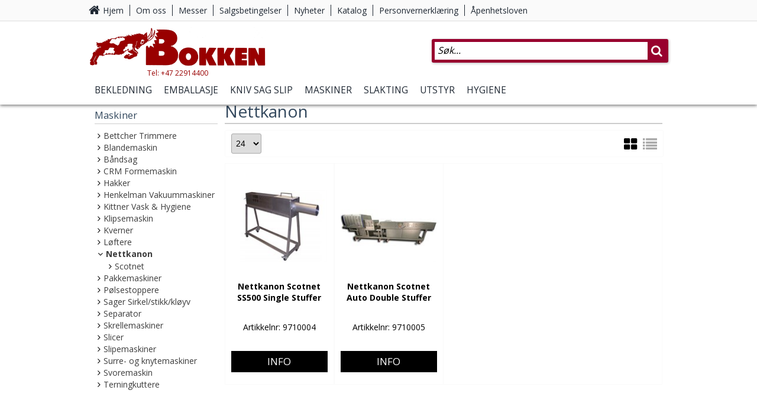

--- FILE ---
content_type: text/html; charset=utf-8
request_url: https://www.bokken.no/category/maskiner/nettkanon-10539
body_size: 18970
content:


<!DOCTYPE html>

<html xmlns="http://www.w3.org/1999/xhtml" lang="no">
<head><meta http-equiv="X-UA-Compatible" content="IE=edge" /><script id="ctl00_jquerylink" type="text/javascript" src="https://ajax.googleapis.com/ajax/libs/jquery/3.1.1/jquery.min.js"></script><meta name="title" content="Nettkanon" /><meta property="og:type" content="website" /><meta property="og:title" content="Nettkanon" /><meta property="og:url" content="https://www.bokken.no/category/maskiner/nettkanon-10539" /><link id="ctl00_FontAwesomeCSS" rel="stylesheet" href="https://common.ipb.no/FontAwesome/font-awesome.css"></link><meta charset="utf-8" /><title>
	Nettkanon - Maskiner - Bokken AS
</title><meta name="viewport" content="width=device-width, initial-scale=1.0, target-densitydpi=device-dpi" /><meta charset="UTF-8" /><link href="/css/reset.css" rel="stylesheet" /><link href="/css/site.css" rel="stylesheet" /><link href="/css/site1640.css" rel="stylesheet" /><link href="/css/site1280.css" rel="stylesheet" /><link href="/css/site980.css" rel="stylesheet" /><link href="/css/site768.css" rel="stylesheet" /><link href="/css/site480.css" rel="stylesheet" /><link href="/css/site320.css" rel="stylesheet" /><link href="/css/categorymenu.css" rel="stylesheet" />
    <script async="async" src="/js/jquery-ui.js"></script>
    <script async="async" src="/js/jquery.ui.touch-punch.min.js"></script>

    <script src="/js/eShopMenu_bokken.js"></script>
    <script src="//common.ipb.no/eShop/eShopProductList_jQuery3.js"></script>
    <script async="async" src="//common.ipb.no/eShop/eShopCart_jQuery3.js"></script>
    <script src="/js/eShopMisc.js"></script>
    <script async="async" src="/js/eShopShoppingList.js"></script>
    <script async="async" src="/js/IPB_ConfirmMessage.js"></script>
    <script async="async" src="/js/CustomAddToCartPopup.js"></script>
    <script src="/js/CustomPopupGDPR.js"></script>
    <link href="/css/IPB_ConfirmMessage.css" rel="stylesheet" />
    <script src="/js/CustomPopup.js"></script>

    <style type="text/css">
        /*.OuterPageWrapper { display: none; } */
    </style>

    <!-- GOOGLE ANALYTICS -->
    <script>
        //(function (i, s, o, g, r, a, m) {
        //    i['GoogleAnalyticsObject'] = r; i[r] = i[r] || function () {
        //        (i[r].q = i[r].q || []).push(arguments)
        //    }, i[r].l = 1 * new Date(); a = s.createElement(o),
        //    m = s.getElementsByTagName(o)[0]; a.async = 1; a.src = g; m.parentNode.insertBefore(a, m)
        //})(window, document, 'script', 'https://www.google-analytics.com/analytics.js', 'ga');

        //ga('create', 'UA-3740851-41', 'auto');
        //ga('require', 'ecommerce', 'ecommerce.js');
        //ga('send', 'pageview');

    </script>

    
    <script  src="/js/eShopBanner.js"></script>
    <script type="text/javascript">
        $(document).ready(function () {
            setTimeout(function () { InitBanner(); },0);
        });

        
    </script>


    <script type="text/javascript">

        $(document).ready(function () {
            // POSTBACK SEO URL    
            if ($("#aspnetForm").attr("action") == "") {
                $("#aspnetForm").attr("action", "default.aspx");
            }

            AddToCartPopupMethod = "after";
        });
    </script>
</head>
<body>
    <form method="post" action="./nettkanon-10539" id="aspnetForm">
<div class="aspNetHidden">
<input type="hidden" name="__EVENTTARGET" id="__EVENTTARGET" value="" />
<input type="hidden" name="__EVENTARGUMENT" id="__EVENTARGUMENT" value="" />
<input type="hidden" name="__VIEWSTATE" id="__VIEWSTATE" value="/[base64]" />
</div>

<script type="text/javascript">
//<![CDATA[
var theForm = document.forms['aspnetForm'];
if (!theForm) {
    theForm = document.aspnetForm;
}
function __doPostBack(eventTarget, eventArgument) {
    if (!theForm.onsubmit || (theForm.onsubmit() != false)) {
        theForm.__EVENTTARGET.value = eventTarget;
        theForm.__EVENTARGUMENT.value = eventArgument;
        theForm.submit();
    }
}
//]]>
</script>


<script src="/WebResource.axd?d=NqINohU1oHbW9ehQgJLXyGmfWUS4ec28RYkPyahoMY6SmEUg8_SY1YpBNFXNB2zcPmGWKWWO1o9LvQXQpylSEjfkzm24G6TeTGK4EB9ZcwY1&amp;t=638901608248157332" type="text/javascript"></script>


<script type="text/javascript">
//<![CDATA[
ProdListReRunJavascripts();//]]>
</script>

<script src="/ScriptResource.axd?d=Y2MB36HCqEXOMlJI3SWkBN8_NfF5nKDaur9iD_IYOwEGgkUNctL1aUVgY3UEZghtFGCY2mjX-Wo9vvlgBn2Xun_ecZtpYpU4PylKE4XH57fvAa7yyvo8APBAO7YBSFpZa3wEqbtKmsuQsft_1t6qs5l5V9PJ6z9rbkfhuPSbUJvSC8a2RvV91RWFvy6E2Lpj0&amp;t=5c0e0825" type="text/javascript"></script>
<script type="text/javascript">
//<![CDATA[
if (typeof(Sys) === 'undefined') throw new Error('ASP.NET Ajax client-side framework failed to load.');
//]]>
</script>

<script src="/ScriptResource.axd?d=ZtDQxlgAn0rrvR3jzhwViVeouSBu3q3VFQyWMQIaX4oKJ3a_srXCKnp2pQxW1EGnq_1TzTXkstDk00ZgHDrxca8A_2sOkcxYL8L7uF2OJNCAMGz_NGHp9JYAV_TGbDFrKFMohSx5Eb2VoB-x6G3Lnx69NQF2NU1_oPQkGsHjqe7uCw5TTtr2BQT1GIzJ8-IT0&amp;t=5c0e0825" type="text/javascript"></script>
<div class="aspNetHidden">

	<input type="hidden" name="__VIEWSTATEGENERATOR" id="__VIEWSTATEGENERATOR" value="CA0B0334" />
	<input type="hidden" name="__EVENTVALIDATION" id="__EVENTVALIDATION" value="/wEdAAk4RPeq3vdcJemMUYi0vvZz0j1XxZciTT90ta0ycaIgQ4j3eAu7bFeCfieOg0glcy01B4EkEATgPMhdxeOJHHsTmppoV1HGjL8ECnizopF+tTRFEYFW67aFWtCmt4edOhpWPMI+wWnl83MNhed/7P1vEgX+Pt3medpBTzjsMvQiNyu4BJoKw9ELMXiqyLCukoxRAqUoN4l1B4zH5+COo3VgTBjA3SXv9shgcm9DoOX0ZA==" />
</div>
        <script type="text/javascript">
//<![CDATA[
Sys.WebForms.PageRequestManager._initialize('ctl00$ScriptManager1', 'aspnetForm', ['tctl00$maincontainer$ipbProductList$upGrid',''], ['ctl00$maincontainer$ipbProductList$btnUpdateGrid',''], [], 90, 'ctl00');
//]]>
</script>

        <div class="OuterPageWrapper">
            <div class="InnerPageWrapper">
                <div class="FixedHeaderWrapper">
                    <div class="OuterMobileMenuHeaderWrapper">
                        <div class="InnerMobileMenuHeaderWrapper">
                            <span class="MobileMenuHeader">Bokken AS</span>
                            <span class="MobileMenuClose" tabindex="99" role="button"></span>
                        </div>
                    </div>
                    <div class="OuterMobileMenuWrapper">
                        <div class="InnerMobileMenuWrapper">
                        </div>
                    </div>
                    <div class="OuterHeaderWrapper">
                        <header class="InnerHeaderWrapper">
                            <div class="OuterTopMenuWrapper">
                                <div class="InnerTopMenuWrapper">
                                    <nav class="Pages">
                                        <script type="text/javascript">var rootChapterID='1043';</script>

<ul><li><a tabindex="99" class="Home" href="/" target="_self" >Hjem</a></li><li><a tabindex="99" class="" href="/chapter/om-oss" target="_self" >Om oss</a></li><li><a tabindex="99" class="" href="/chapter/messer" target="_self" >Messer</a></li><li><a tabindex="99" class="" href="/chapter/salgsbetingelser" target="_self" >Salgsbetingelser</a></li><li><a tabindex="99" class="" href="/chapter/nyheter" target="_self" >Nyheter</a></li><li><a tabindex="99" class="" href="/chapter/katalog" target="_self" >Katalog</a></li><li><a tabindex="99" class="" href="/chapter/personvernerklaring" target="_self" >Personvernerklæring</a></li><li><a tabindex="99" class="" href="/chapter/apenhetsloven" target="_self" >Åpenhetsloven</a></li></ul>
                                    </nav>
                                    <nav class="Shop">


                                        <ul>
                                            

                                            <li id="ctl00_liCustomerLogin" class="CustomerLogin" style="display: none;"><a href="/logg-inn" tabindex="99">Logg inn</a></li>
                                            

                                        </ul>
                                    </nav>
                                </div>
                            </div>
                            <div class="OuterHeaderContentWrapper">
                                <div class="InnerHeaderContentWrapper">
<div class="LogoWrapper">
                                        <div>
                                            <a href="/" class="Logo" tabindex="99">
                                                <img src="/img/logo.png" alt="Bokken AS" />
                                            </a>
                                        </div>

                                        <div>
                                            <a href="tel:+4722914400" class="phoneno" tabindex="99">Tel: +47 22914400 </a>
                                        </div>
                                    </div>                                    <div id="ctl00_pnlShopTools">
	
                                        
                                        <div id="ctl00_divCampaignWrapper" class="CampaignWrapper">
                                                <a href="/kampanjer">Kampanje</a>
                                            </div>

                                        <div class="ShopToolsWrapper">                                            

                                            
<script type="text/javascript">
    $(document).ready(function () {
        InitGlobalSearch();
        //$(".btnSearch").click(function () {
        //    if ($("#ctl00_SearchBox_ASPxComboBoxSearch_I").val().length > 2) {
        //        var postback = $(".btnHiddenSearch").attr("name");
        //        __doPostBack(postback, "");
        //    }
        //});
    });
</script>

<script type="text/javascript">
        var ajax_request;
        function InitGlobalSearch() {
            $(".SearchField").on("keyup", function () {
                //$("body").off();

                $(".SearchResultContent").empty();
                $(".SearchResultContent").append("<div class=\"ResultWrapper\"><span class=\"Searching Loader\">Søker...</span></div>");
                var dataurl = $(this).attr("data-url");
                var query = $(this).val();

                if (typeof ajax_request !== 'undefined')
                    ajax_request.abort();

                ajax_request = $.ajax({
                    method: "GET"
                    ,dataType: "json"
                    , url: dataurl
                    , data: { Query: query, GetImage: 'true', GetUrl: 'true', ImageFieldname:'tilpassetmodellbildenavn' }
                })
                    .fail(function (data) {
                        console.log(data);
                        $(".SearchResultContent").empty();

                    })
                .done(function (data) {                                        
                    $(".SearchResultWrapper").css("maxHeight", $(window).height() - 100 + "px");
                    $(".SearchResultContent").empty();

                    var results = "";

                    $(".SearchResultContent").append("<div class=\"ResultWrapper\">");

                    $.each(data.Products, function (i, val) {
                            results +=
                                "<div class='ResultItem' tabindex=\"99\" onclick=\"window.location.href='" + val.Url + "'\">" +
                                    "<div class=\"Left\">" +
                                        "<div class=\"ImagePlaceHolder\">" +
                                            "<img src=\"" + val.ImageUrl + "\" alt=\"" + val.ewName + "\"/>" +
                                        "</div>" +
                                    "</div>" +
                                    "<div class=\"Right\">" + 
                                        "<span class=\"Title\">" + val.ewName + "</span>" +
                                        //"<span class=\"Description\">" + val.Varemerke + " - " + val.ewExternalid + "</span>" +
                                        "<span class=\"CategoryDesc\">" + val.Category + "</span>" +
                                        //"<span class=\"CategoryDesc\">Varenummer: " + val.ewExternalid + "</span>" + 
                                    "</div>" +
                                "</div>";
                        
                    });

                    if (data.Products.length == 10) {
                        results += "<div class='ResultItem' tabindex=\"99\" onclick=\"window.location.href='/sok?q=" + query + "'\">" +
                            "<p>Se flere treff...</p>" +
                            "</div>";
                    }

                    $(".SearchResultContent").append("<div class=\"ResultWrapper\">" + results + "</div>");


                    $("body").click(function () {
                        $(".SearchResultContent").empty();                        
                    });
                });
            });
        }

        function DoSearch() {
            $(".btnHiddenSearch").click(); //SearchField
        }
    </script>
<div id="ctl00_SearchBox_pnlSearchContent" class="SearchOuterWrapper" onkeypress="javascript:return WebForm_FireDefaultButton(event, &#39;ctl00_SearchBox_btnHiddenSearch&#39;)">
		
    
        <div class="SearchInnerWrapper">
            <div class="SearchContent">
                <input name="ctl00$SearchBox$SearchField" type="text" id="ctl00_SearchBox_SearchField" placeholder="Søk..." tabindex="99" class="SearchField Text" autocomplete="off" data-url="/ashx/ProductSearch.ashx" />
                <span class="SearchField Button" onclick="DoSearch()"></span>
                <div class="SearchResultWrapper">
                    <div class="SearchResultContent">
                    </div>
                </div>
            </div>
        </div>
    
    
    <input type="submit" name="ctl00$SearchBox$btnHiddenSearch" value="" id="ctl00_SearchBox_btnHiddenSearch" class="btnHiddenSearch" />

	</div>




                                            <div id="ctl00_divMiniCartWrapper" class="MiniCartWrapper" tabindex="99" role="button" style="display:none; ">
                                                <span class="Count"></span>
                                                <div class="MiniCartContent"></div>
                                            </div>
                                        </div>
                                    
</div>
                                </div>
                            </div>

                            <div class="OuterCategoriesWrapper">
                                <div class="InnerCategoriesWrapper">
                                    <nav class="Categories">
                                        <ul class="MobileIcons">
                                            <li><span class="MobileIcon WebPages" tabindex="99"></span></li>
                                            <li><span class="MobileIcon CategoryBars" tabindex="99"></span></li>
                                            <li><span class="MobileIcon Search" tabindex="99"></span></li>
                                            <li><a href="/handlekurv" class="MobileIcon Cart" tabindex="99"><span class="Count"></span></a></li>
                                            <li><span id="ctl00_aMobileIconUser" class="MobileIcon User" tabindex="99" onclick="window.location.assign(&#39;/logg-inn&#39;);"></span></li>
                                        </ul>
                                        <script type="text/javascript">var ewMID=''; var ewGID='10539'; var ewCID='5'; var ewGIDActive='10539'; var ewRouteFID=1078;</script>
<ul class="MainCategories"><li class="CategoryItem" data-cid="1"><a class="Root" href="#" tabindex="99" aria-haspopup="true">Bekledning</a><ul><li><a href="/category/bekledning/hode-10101" tabindex="99">Hode</a></li><li><a href="/category/bekledning/kropp-10103" tabindex="99">Kropp</a></li><li><a href="/category/bekledning/hender-10102" tabindex="99">Hender</a></li><li><a href="/category/bekledning/fotter-10104" tabindex="99">Føtter</a></li></ul></li><li class="CategoryItem" data-cid="2"><a class="Root" href="#" tabindex="99" aria-haspopup="true">Emballasje</a><ul><li><a href="/category/emballasje/polyetylen-10201" tabindex="99">Polyetylen</a></li><li><a href="/category/emballasje/vakuumposer-10203" tabindex="99">Vakuumposer</a></li><li><a href="/category/emballasje/kokepose-sousvide-10204" tabindex="99">Kokepose Sous-vide</a></li><li><a href="/category/emballasje/krympepose-10205" tabindex="99">Krympepose</a></li><li><a href="/category/emballasje/film-10202" tabindex="99">Film</a></li><li><a href="/category/emballasje/tape-10209" tabindex="99">Tape</a></li><li><a href="/category/emballasje/beger-og-skaler-10207" tabindex="99">Beger og skåler</a></li></ul></li><li class="CategoryItem" data-cid="3"><a class="Root" href="#" tabindex="99" aria-haspopup="true">Kniv Sag Slip</a><ul><li><a href="/category/kniv-sag-slip/kniver-10301" tabindex="99">Kniver</a></li><li><a href="/category/kniv-sag-slip/sagblad-10330" tabindex="99">Sagblad</a></li><li><a href="/category/kniv-sag-slip/svorekniver-10304" tabindex="99">Svorekniver</a></li><li><a href="/category/kniv-sag-slip/slipeutstyr-10302" tabindex="99">Slipeutstyr</a></li><li><a href="/category/kniv-sag-slip/okser-10305" tabindex="99">Økser</a></li></ul></li><li class="CategoryItem" data-cid="5"><a class="Root" href="#" tabindex="99" aria-haspopup="true">Maskiner</a><ul><li><a href="/category/maskiner/bettcher-trimmere-10548" tabindex="99">Bettcher Trimmere</a></li><li><a href="/category/maskiner/blandemaskin-10501" tabindex="99">Blandemaskin</a></li><li><a href="/category/maskiner/bandsag-10531" tabindex="99">Båndsag</a></li><li><a href="/category/maskiner/crm-formemaskin-10525" tabindex="99">CRM Formemaskin</a></li><li><a href="/category/maskiner/hakker-10504" tabindex="99">Hakker</a></li><li><a href="/category/maskiner/henkelman-vakuummaskiner-10511" tabindex="99">Henkelman Vakuummaskiner</a></li><li><a href="/category/maskiner/kittner-vask-hygiene-911551" tabindex="99">Kittner Vask & Hygiene</a></li><li><a href="/category/maskiner/klipsemaskin-10502" tabindex="99">Klipsemaskin</a></li><li><a href="/category/maskiner/kverner-10503" tabindex="99">Kverner</a></li><li><a href="/category/maskiner/loftere-10522" tabindex="99">Løftere</a></li><li><a class="Selected" href="/category/maskiner/nettkanon-10539" tabindex="99">Nettkanon</a></li><li><a href="/category/maskiner/pakkemaskiner-10514" tabindex="99">Pakkemaskiner</a></li><li><a href="/category/maskiner/polsestoppere-10506" tabindex="99">Pølsestoppere</a></li><li><a href="/category/maskiner/sager-sirkelstikkkloyv-10532" tabindex="99">Sager Sirkel/stikk/kløyv</a></li><li><a href="/category/maskiner/separator-10535" tabindex="99">Separator</a></li><li><a href="/category/maskiner/skrellemaskiner-10508" tabindex="99">Skrellemaskiner</a></li><li><a href="/category/maskiner/slicer-10537" tabindex="99">Slicer</a></li><li><a href="/category/maskiner/slipemaskiner-10505" tabindex="99">Slipemaskiner</a></li><li><a href="/category/maskiner/surre-og-knytemaskiner-10509" tabindex="99">Surre- og knytemaskiner</a></li><li><a href="/category/maskiner/svoremaskin-10523" tabindex="99">Svoremaskin</a></li><li><a href="/category/maskiner/terningkuttere-10515" tabindex="99">Terningkuttere</a></li></ul></li><li class="CategoryItem" data-cid="4"><a class="Root" href="#" tabindex="99" aria-haspopup="true">Slakting</a><ul><li><a href="/category/slakting/avlivning-10409" tabindex="99">Avlivning</a></li><li><a href="/category/slakting/roddeklips-10419" tabindex="99">Roddeklips</a></li></ul></li><li class="CategoryItem" data-cid="7"><a class="Root" href="#" tabindex="99" aria-haspopup="true">Utstyr</a><ul><li><a href="/category/utstyr/diverse-utstyr-10712" tabindex="99">Diverse utstyr</a></li><li><a href="/category/utstyr/handredskaper-10702" tabindex="99">Håndredskaper</a></li><li><a href="/category/utstyr/kasser-kar-10703" tabindex="99">Kasser & kar</a></li><li><a href="/category/utstyr/vogner-traller-kar-10709" tabindex="99">Vogner traller kar</a></li><li><a href="/category/utstyr/polse-og-rullproduksjon-10707" tabindex="99">Pølse- og rullproduksjon</a></li><li><a href="/category/utstyr/bord-10701" tabindex="99">Bord</a></li><li><a href="/category/utstyr/royk-og-salteutstyr-10711" tabindex="99">Røyk- og salteutstyr</a></li><li><a href="/category/utstyr/lagring-og-oppbevaring-10704" tabindex="99">Lagring og oppbevaring</a></li><li><a href="/category/utstyr/smore-og-renseprodukter-10713" tabindex="99">Smøre- og renseprodukter</a></li></ul></li><li class="CategoryItem" data-cid="8"><a class="Root" href="#" tabindex="99" aria-haspopup="true">Hygiene</a><ul><li><a href="/category/hygiene/papir-og-kluter-10801" tabindex="99">Papir og kluter</a></li><li><a href="/category/hygiene/vask-og-desinfeksjon-10806" tabindex="99">Vask og desinfeksjon</a></li><li><a href="/category/hygiene/vikan-hygienesystem-10804" tabindex="99">Vikan hygienesystem</a></li><li><a href="/category/hygiene/spyleutstyr-10814" tabindex="99">Spyleutstyr</a></li><li><a href="/category/hygiene/sterilisator-10812" tabindex="99">Sterilisator</a></li><li><a href="/category/hygiene/matsikkerhet-og-mikrobiologi-10807" tabindex="99">Matsikkerhet og mikrobiologi</a></li><li><a href="/category/hygiene/avfall-10802" tabindex="99">Avfall</a></li></ul></li></ul>
<div class="MobileCategoriesWrapper">
    <ul class="MobileCategories"><li data-id="1"><a href="#" aria-haspopup="true" tabindex="99">Bekledning</a><li data-id="2"><a href="#" aria-haspopup="true" tabindex="99">Emballasje</a><li data-id="3"><a href="#" aria-haspopup="true" tabindex="99">Kniv Sag Slip</a><li data-id="5"><a href="#" aria-haspopup="true" tabindex="99">Maskiner</a><li data-id="4"><a href="#" aria-haspopup="true" tabindex="99">Slakting</a><li data-id="7"><a href="#" aria-haspopup="true" tabindex="99">Utstyr</a><li data-id="8"><a href="#" aria-haspopup="true" tabindex="99">Hygiene</a></ul>
    <div class="OuterMobileSubCategoriesWrapper">
        <div class="InnerMobileSubCategoriesWrapper">
        </div>
    </div> 
</div>
                                    </nav>
                                </div>
                            </div>
                            <div class="Seperator"></div>
                        </header>
                    </div>
                </div>
                <div class="AfterFixedHeaderWrapper"></div>
                
    <div id="ctl00_cpBanner_OuterBannerWrapper" class="OuterBannerWrapper Hidden">
        <div class="InnerBannerWrapper">
            <div class="BannerWrapper">
                <div class="BannerContent">
                     
                </div>
            </div>
        </div>
    </div>


                <div class="OuterContentWrapper">
                    <div class="InnerContentWrapper">
                        <span class="ShowFilter Filter"></span>
                        <div id="ctl00_OuterLeftWrapper" class="OuterLeftWrapper">
                            <div class="InnerLeftWrapper">
                                
<div class="CategoryTreeWrapper">
    <span class="CloseCategories"></span>
    <h3 id="ctl00_ipbCategoryTree_h3categoryTreeHeader">Kategorier</h3>
    <nav class="CategoryTree">
        <h5>Maskiner</h5>
<ul>
<li class=" Children"><a tabindex="99" class="" href="/category/maskiner/bettcher-trimmere-10548">Bettcher Trimmere</a><span class="Expand"></span>
<ul><!--1-->
<li class="  level2"><a tabindex="99" class="" href ="/category/maskiner/bettcher-trimmere-10548/bettcher-trimmer-1901548">Bettcher Trimmer</a></li>
</ul>
</li>
<li class=" Children"><a tabindex="99" class="" href="/category/maskiner/blandemaskin-10501">Blandemaskin</a><span class="Expand"></span>
<ul><!--1-->
<li class="  level2"><a tabindex="99" class="" href ="/category/maskiner/blandemaskin-10501/fuerpla-1966502">Fuerpla</a></li>
</ul>
</li>
<li class=" Children"><a tabindex="99" class="" href="/category/maskiner/bandsag-10531">Båndsag</a><span class="Expand"></span>
<ul><!--1-->
<li class="  level2"><a tabindex="99" class="" href ="/category/maskiner/bandsag-10531/medoc-1974514">Medoc</a></li>
</ul>
</li>
<li class=" Children"><a tabindex="99" class="" href="/category/maskiner/crm-formemaskin-10525">CRM Formemaskin</a><span class="Expand"></span>
<ul><!--1-->
<li class="  level2"><a tabindex="99" class="" href ="/category/maskiner/crm-formemaskin-10525/crm-formemaskin-1959538">CRM Formemaskin</a></li>
</ul>
</li>
<li class=" Children"><a tabindex="99" class="" href="/category/maskiner/hakker-10504">Hakker</a><span class="Expand"></span>
<ul><!--1-->
<li class="  level2"><a tabindex="99" class="" href ="/category/maskiner/hakker-10504/ramon-1926508">Ramon</a></li>
</ul>
</li>
<li class=" Children"><a tabindex="99" class="" href="/category/maskiner/henkelman-vakuummaskiner-10511">Henkelman Vakuummaskiner</a><span class="Expand"></span>
<ul><!--1-->
<li class="  level2"><a tabindex="99" class="" href ="/category/maskiner/henkelman-vakuummaskiner-10511/henkelman-1936522">Henkelman</a></li>
</ul>
</li>
<li class=" Children"><a tabindex="99" class="" href="/category/maskiner/kittner-vask-hygiene-911551">Kittner Vask & Hygiene</a><span class="Expand"></span>
<ul><!--1-->
<li class="  level2"><a tabindex="99" class="" href ="/category/maskiner/kittner-vask-hygiene-911551/kittner-vask-hygiene-10986547">Kittner Vask & Hygiene</a></li>
</ul>
</li>
<li class=" Children"><a tabindex="99" class="" href="/category/maskiner/klipsemaskin-10502">Klipsemaskin</a><span class="Expand"></span>
<ul><!--1-->
<li class="  level2"><a tabindex="99" class="" href ="/category/maskiner/klipsemaskin-10502/international-clip-srl-1970511">International Clip s.r.l</a></li>
<li class="  level2"><a tabindex="99" class="" href ="/category/maskiner/klipsemaskin-10502/lorenzo-barosso-1921511">Lorenzo Barosso</a></li>
</ul>
</li>
<li class=" Children"><a tabindex="99" class="" href="/category/maskiner/kverner-10503">Kverner</a><span class="Expand"></span>
<ul><!--1-->
<li class="  level2"><a tabindex="99" class="" href ="/category/maskiner/kverner-10503/braher-1941512">Braher</a></li>
<li class="  level2"><a tabindex="99" class="" href ="/category/maskiner/kverner-10503/koncept-tech-1923512">Koncept Tech</a></li>
<li class="  level2"><a tabindex="99" class="" href ="/category/maskiner/kverner-10503/medoc-1974512">Medoc</a></li>
<li class="  level2"><a tabindex="99" class="" href ="/category/maskiner/kverner-10503/ramon-1926512">Ramon</a></li>
</ul>
</li>
<li class=" Children"><a tabindex="99" class="" href="/category/maskiner/loftere-10522">Løftere</a><span class="Expand"></span>
<ul><!--1-->
<li class="  level2"><a tabindex="99" class="" href ="/category/maskiner/loftere-10522/nimokg-1935549">NIMO-KG</a></li>
</ul>
</li>
<li class="Selected Children"><a tabindex="99" class="Selected" href="/category/maskiner/nettkanon-10539">Nettkanon</a><span class="Expand"></span>
<ul><!--1-->
<li class="  level2"><a tabindex="99" class="" href ="/category/maskiner/nettkanon-10539/scotnet-1971550">Scotnet</a></li>
</ul>
</li>
<li class=" Children"><a tabindex="99" class="" href="/category/maskiner/pakkemaskiner-10514">Pakkemaskiner</a><span class="Expand"></span>
<ul><!--1-->
<li class="  level2"><a tabindex="99" class="" href ="/category/maskiner/pakkemaskiner-10514/scandivac-1996503">Scandivac</a></li>
<li class="  level2"><a tabindex="99" class="" href ="/category/maskiner/pakkemaskiner-10514/pfm-1972503">PFM</a></li>
<li class="  level2"><a tabindex="99" class="" href ="/category/maskiner/pakkemaskiner-10514/brimapack-1938503">Brimapack</a></li>
</ul>
</li>
<li class=" Children"><a tabindex="99" class="" href="/category/maskiner/polsestoppere-10506">Pølsestoppere</a><span class="Expand"></span>
<ul><!--1-->
<li class="  level2"><a tabindex="99" class="" href ="/category/maskiner/polsestoppere-10506/dick-1305516">Dick</a></li>
<li class="  level2"><a tabindex="99" class="" href ="/category/maskiner/polsestoppere-10506/omet-10986551">Omet</a></li>
<li class="  level2"><a tabindex="99" class="" href ="/category/maskiner/polsestoppere-10506/ramon-1926516">Ramon</a></li>
</ul>
</li>
<li class=" Children"><a tabindex="99" class="" href="/category/maskiner/sager-sirkelstikkkloyv-10532">Sager Sirkel/stikk/kløyv</a><span class="Expand"></span>
<ul><!--1-->
<li class="  level2"><a tabindex="99" class="" href ="/category/maskiner/sager-sirkelstikkkloyv-10532/jarvis-1945521">Jarvis</a></li>
</ul>
</li>
<li class=" Children"><a tabindex="99" class="" href="/category/maskiner/separator-10535">Separator</a><span class="Expand"></span>
<ul><!--1-->
<li class="  level2"><a tabindex="99" class="" href ="/category/maskiner/separator-10535/lima-1948543">Lima</a></li>
</ul>
</li>
<li class=" Children"><a tabindex="99" class="" href="/category/maskiner/skrellemaskiner-10508">Skrellemaskiner</a><span class="Expand"></span>
<ul><!--1-->
<li class="  level2"><a tabindex="99" class="" href ="/category/maskiner/skrellemaskiner-10508/cato-1963517">Cato</a></li>
<li class="  level2"><a tabindex="99" class="" href ="/category/maskiner/skrellemaskiner-10508/skrellemaskin-schlomat-10986553">Skrellemaskin Schälomat</a></li>
</ul>
</li>
<li class=" Children"><a tabindex="99" class="" href="/category/maskiner/slicer-10537">Slicer</a><span class="Expand"></span>
<ul><!--1-->
<li class="  level2"><a tabindex="99" class="" href ="/category/maskiner/slicer-10537/eillert-1916546">Eillert</a></li>
</ul>
</li>
<li class=" Children"><a tabindex="99" class="" href="/category/maskiner/slipemaskiner-10505">Slipemaskiner</a><span class="Expand"></span>
<ul><!--1-->
<li class="  level2"><a tabindex="99" class="" href ="/category/maskiner/slipemaskiner-10505/tmp-slipemaskiner-1984518">TMP Slipemaskiner</a></li>
<li class="  level2"><a tabindex="99" class="" href ="/category/maskiner/slipemaskiner-10505/knecht-1962518">Knecht</a></li>
<li class="  level2"><a tabindex="99" class="" href ="/category/maskiner/slipemaskiner-10505/dick-1305518">Dick</a></li>
<li class="  level2"><a tabindex="99" class="" href ="/category/maskiner/slipemaskiner-10505/zahnd-1940518">Zahnd</a></li>
<li class="  level2"><a tabindex="99" class="" href ="/category/maskiner/slipemaskiner-10505/edge-1983518">EDGE</a></li>
<li class="  level2"><a tabindex="99" class="" href ="/category/maskiner/slipemaskiner-10505/mado-1981518">Mado</a></li>
<li class="  level2"><a tabindex="99" class="" href ="/category/maskiner/slipemaskiner-10505/bettcher-1901518">Bettcher</a></li>
</ul>
</li>
<li class=" Children"><a tabindex="99" class="" href="/category/maskiner/surre-og-knytemaskiner-10509">Surre- og knytemaskiner</a><span class="Expand"></span>
<ul><!--1-->
<li class="  level2"><a tabindex="99" class="" href ="/category/maskiner/surre-og-knytemaskiner-10509/schad-1976519">Schad</a></li>
<li class="  level2"><a tabindex="99" class="" href ="/category/maskiner/surre-og-knytemaskiner-10509/siebeck-1935519">Siebeck</a></li>
</ul>
</li>
<li class=" Children"><a tabindex="99" class="" href="/category/maskiner/svoremaskin-10523">Svoremaskin</a><span class="Expand"></span>
<ul><!--1-->
<li class="  level2"><a tabindex="99" class="" href ="/category/maskiner/svoremaskin-10523/weber-1913547">Weber</a></li>
</ul>
</li>
<li class=" Children"><a tabindex="99" class="" href="/category/maskiner/terningkuttere-10515">Terningkuttere</a><span class="Expand"></span>
<ul><!--1-->
<li class="  level2"><a tabindex="99" class="" href ="/category/maskiner/terningkuttere-10515/eillert-terningkutter-1952536">Eillert Terningkutter</a></li>
<li class="  level2"><a tabindex="99" class="" href ="/category/maskiner/terningkuttere-10515/mhs-1961536">MHS</a></li>
</ul>
</li>
</ul>

     </nav>
</div>
                                

                                
                                
                            </div>
                        </div>
                        <div id="ctl00_divOuterMainContentWrapper" class="OuterMainContentWrapper">
                            <main class="InnerMainContentWrapper">
                                
    <h1>Nettkanon</h1>
    
    
    
 
    
    


    
<script type="text/javascript">
    
</script>
<div class="ProductListLoader">
    <span class="Loader"></span>
</div>
    
    <div id="ctl00_maincontainer_ipbProductList_divProductPagerWrapper" class="ProductPagerWrapper">
        <select name="ctl00$maincontainer$ipbProductList$ddlProductCountPerPage" id="ctl00_maincontainer_ipbProductList_ddlProductCountPerPage" class="ddlProductCountPerPage">
	<option value="12">12</option>
	<option selected="selected" value="24">24</option>
	<option value="36">36</option>
	<option value="48">48</option>
	<option value="All">Alle</option>

</select>
        
        <span id="ctl00_maincontainer_ipbProductList_spanListView" class="ListView"></span>
        <span id="ctl00_maincontainer_ipbProductList_spanGridView" class="GridView Selected"></span>
        
    </div>
<div id="ctl00_maincontainer_ipbProductList_upGrid">
	
        <div id="ctl00_maincontainer_ipbProductList_IPBProductListWrapper" class="ProductListWrapper GridView">                        
            
                    <div class="ProductListItemWrapper">
                        <div id="ctl00_maincontainer_ipbProductList_repProductList_ctl00_IPBProductListItemContent" class="ProductListItemContent">
                            <a class="LinkWrapper" href="/product/maskiner/nettkanon-10539/nettkanon-scotnet-ss500-single-stuffer-9710004" tabindex="99"></a>




<div class="ImagePlaceholder">
<div class="ImageTableRow">
<div class="ImageTableCell">

    <img alt="Nettkanon Scotnet SS500 Single Stuffer" src="/shop/prodimages/systemimages/9710004_-1X124.jpg" title=" Nettkanon Scotnet SS500 Single Stuffer"/>
</div>
</div>


</div>
<div class="ProductPlaceholder">
<span class="Title">Nettkanon Scotnet SS500 Single Stuffer</span> <!--Nettkanon Scotnet SS500 Single Stuffer--> <!-- <span class="UnknownFunction">UNKNOWN function</span> -->

<br/>
<!--  <span class="Title">Nettkanon Scotnet SS500 Single Stuffer </span>-->
<span class="ProductNo">Artikkelnr: 9710004</span>
<span class="ProductNo"></span>

</div>
<div class="PricePlaceholder">

<div class="PriceContentWrapper show ">
   <div class="PriceWrapper">
         
         
         
   </div>
   <div class="AmountWrapper" style="display:none">
       
   </div>
    <a class="ProductInfo Button" href="/product/maskiner/nettkanon-10539/nettkanon-scotnet-ss500-single-stuffer-9710004" tabindex="99">Info</a>
<!--     -->
    <div class="ShoplistWrapper" style="display:none" >
          <span tabindex="99" role="button" class="ListIcon Login " data-articleno="9710004" data-tooltip="Logg inn for å bruke huskelister">Legg til huskeliste</span>
            <span class="StarIcon Login " data-articleno="9710004" + data-tooltip="Logg inn for å bruke favoritter" >Sett som favoritt</span>
    </div>

 </div>
</div>

             
                        </div>
                    </div>
                
                    <div class="ProductListItemWrapper">
                        <div id="ctl00_maincontainer_ipbProductList_repProductList_ctl01_IPBProductListItemContent" class="ProductListItemContent">
                            <a class="LinkWrapper" href="/product/maskiner/nettkanon-10539/nettkanon-scotnet-auto-double-stuffer-9710005" tabindex="99"></a>




<div class="ImagePlaceholder">
<div class="ImageTableRow">
<div class="ImageTableCell">

    <img alt="Nettkanon Scotnet Auto Double Stuffer" src="/shop/prodimages/systemimages/9710005_-1X124.jpg" title=" Nettkanon Scotnet Auto Double Stuffer"/>
</div>
</div>


</div>
<div class="ProductPlaceholder">
<span class="Title">Nettkanon Scotnet Auto Double Stuffer</span> <!--Nettkanon Scotnet Auto Double Stuffer--> <!-- <span class="UnknownFunction">UNKNOWN function</span> -->

<br/>
<!--  <span class="Title">Nettkanon Scotnet Auto Double Stuffer </span>-->
<span class="ProductNo">Artikkelnr: 9710005</span>
<span class="ProductNo"></span>

</div>
<div class="PricePlaceholder">

<div class="PriceContentWrapper show ">
   <div class="PriceWrapper">
         
         
         
   </div>
   <div class="AmountWrapper" style="display:none">
       
   </div>
    <a class="ProductInfo Button" href="/product/maskiner/nettkanon-10539/nettkanon-scotnet-auto-double-stuffer-9710005" tabindex="99">Info</a>
<!--     -->
    <div class="ShoplistWrapper" style="display:none" >
          <span tabindex="99" role="button" class="ListIcon Login " data-articleno="9710005" data-tooltip="Logg inn for å bruke huskelister">Legg til huskeliste</span>
            <span class="StarIcon Login " data-articleno="9710005" + data-tooltip="Logg inn for å bruke favoritter" >Sett som favoritt</span>
    </div>

 </div>
</div>

             
                        </div>
                    </div>
                
        </div>    
        <div class="PagingBarWrapper">
            
            
        </div>
    
</div>
<div style="display:none;">
<!-- AJAX POSTBACK BUTTON -->
<input type="submit" name="ctl00$maincontainer$ipbProductList$btnUpdateGrid" value="Update Grid" id="ctl00_maincontainer_ipbProductList_btnUpdateGrid" class="btnUpdateGrid" />
</div>
    


    
    

                                <div style="clear: both;"></div>

                            </main>
                        </div>
                        <div style="clear: both;"></div>
                    </div>
                </div>
                <div class="OuterFooterWrapper">
                    <footer class="InnerFooterWrapper">
                        

                        <div class="FooterItem">
                            <h4>Kontakt</h4>
                            E-postadresse: <a href="mailto:post@bokken.no">post@bokken.no</a><br />
                            Telefonnummer: +47 22 91 44 00<br />
                        </div>

                        <div class="FooterItem">
                            
                        </div>
                        
                    </footer>
                </div>
                <div class="ChangeFontSizeWrapper">
                    <div class="ChangeFontSizeContent">
                        <span class="CloseButton"></span>
                        <p>For å endre tekststørrelsen, hold Ctrl-tasten nede (Cmd-tasten på Mac) og trykk på + for å forstørre eller - for å forminske.</p>
                    </div>
                </div>
            </div>
        </div>
    </form>
</body>
</html>


--- FILE ---
content_type: text/css
request_url: https://www.bokken.no/css/site.css
body_size: 31141
content:
/* FONTS */
@import url(https://fonts.googleapis.com/css?family=Open+Sans:300,400,700);
@import url(https://fonts.googleapis.com/css?family=Basic);
/*@import url(https://fonts.googleapis.com/css?family=Roboto:100,300,400,700);*/

/*@font-face { font-family: 'icofont'; src: url('/css/fonts/icofont.eot?v=1.0.0-beta'); src: url('/css/fonts/icofont.eot?v=1.0.0-beta#iefix') format('embedded-opentype'), url('/css/fonts/icofont.ttf?v=1.0.0-beta') format('truetype'), url('/css/fonts/icofont.woff?v=1.0.0-beta') format('woff'), url('/css/fonts/icofont.svg?v=1.0.0-beta#icofont') format('svg'); font-weight: normal; font-style: normal; }
.icofont { font-family: 'IcoFont' !important; speak: none; font-style: normal; font-weight: normal; font-variant: normal; text-transform: none; line-height: 1; -webkit-font-smoothing: antialiased; -moz-osx-font-smoothing: grayscale; }*/

/*@font-face { font-family: 'HelveticaNeueLTStd-Cn'; src: url('/css/fonts/helvetica_neue_lt_std/HelveticaNeueLTStd-Cn.otf'); font-weight: normal; font-style: normal; }
@font-face { font-family: 'HelveticaNeueLTStd-BdCn'; src: url('/css/fonts/helvetica_neue_lt_std/HelveticaNeueLTStd-BdCn.otf'); font-weight: normal; font-style: normal; }
@font-face { font-family: 'HelveticaNeueLTStd-Lt'; src: url('/css/fonts/helvetica_neue_lt_std/HelveticaNeueLTStd-Lt.otf'); font-weight: normal; font-style: normal; }*/
/* HTML */

html { font-size: 16px; margin: 0px; padding: 0px; position: relative; height: 100%; }
body { margin: 0px; padding: 0px; height: 100%; background-color: #fff; position: relative; height: 100%; line-height: 1.4rem; transition: background-color 300ms ease-in; }
/*html, body { font-family: HelveticaNeueLTStd-Lt,Helvetica,Arial,sans-serif; }*/
html, body { font-family: 'Open sans',Arial,sans-serif;}

.NoScroll { overflow: unset; }
.PopupNoScroll { overflow: hidden; }


/* LAYOUT */
.OuterPageWrapper { height: 100%; }
.InnerPageWrapper { float: left; width: 100%; height: 100%; position: absolute; }

.FixedHeaderWrapper { position: fixed; float: left; width: 100%; z-index: 999; background: #fff; }
.AfterFixedHeaderWrapper { float: left; width: 100%; clear: both; margin-top: 174px; }

.InnerHeaderWrapper { float: left; width: 100%; box-shadow: 0px 2px 5px rgba(0, 0, 0, 0.5); }

.OuterTopMenuWrapper { float: left; width: 100%; border-bottom: 1px solid #ccc; background-color: #eee; padding-top: 5px; padding-bottom: 5px; transition: background-color 300ms ease-in; }
.InnerTopMenuWrapper { width: 1620px; margin: 0px auto; box-sizing: border-box; transition: all 300ms ease-in; }
.kundebytter { float: left; margin-right: 10px; margin-top: 20px; }

.OuterCategoriesWrapper { float: left; width: 100%; background-color: #c51146; }
.InnerCategoriesWrapper { width: 1620px; margin: 0px auto; }

.OuterHeaderContentWrapper { float: left; width: 100%; padding-top: 10px; padding-bottom: 0px; }
.InnerHeaderContentWrapper { width: 1620px; margin: 0px auto; padding-top: 0px; }

.OuterBannerWrapper { float: left; width: 100%; }
.InnerBannerWrapper { }

.OuterContentWrapper { float: left; width: 100%; }
.InnerContentWrapper { width: 1620px; margin: 10px auto; padding-bottom: 0px; }

.OuterLeftWrapper { float: left; width: 340px; }
.InnerLeftWrapper { padding: 20px; }

.OuterMainContentWrapper { float: left; width: 1280px; position: relative; }
.InnerMainContentWrapper { padding: 20px; }
.OuterMainContentWrapper.FullSize { width: 100%; }



.OuterFooterWrapper { float: left; clear: both; width: 100%; background-color: #ccc; color: #8a8a8a; padding-top: 20px; padding-bottom: 20px; margin-top: 20px; }
    .OuterFooterWrapper.Bottom { bottom: 0px; position: absolute; }
.InnerFooterWrapper { width: 1620px; margin: 0px auto; }

.OuterFirstBottomWrapper { float: left; clear: both; width: 100%; background-color: #2b2b2a; color: #ddd; border-top: 0px solid #444; padding-top: 30px; padding-bottom: 30px; }
.InnerFirstBottomWrapper { width: 1620px; margin: 0px auto; }

.OuterBottomWrapper { float: left; clear: both; width: 100%; background-color: #eee; color: #eee; border-top: 1px solid #aaa; padding-top: 10px; padding-bottom: 10px; }
.InnerBottomWrapper { width: 1620px; margin: 0px auto; }


/* GENERAL */
h1 { font-size: 2rem; color: #34495e; margin-bottom: 0px; padding-bottom: 5px; margin-bottom: 10px; border-bottom: 2px solid #ccc; clear: both; line-height: 2.2rem; }
h2 { font-size: 1.6rem; color: #34495e; margin-bottom: 10px; padding-bottom: 5px; border-bottom: 1px solid #ccc; clear: both; }
h3 { font-size: 2rem; color: #444; margin-bottom: 10px; padding-bottom: 10px; border-bottom: 1px solid #ccc; }
h4 { font-size: 1.6rem; color: #34495e; margin-bottom: 10px; padding-bottom: 8px; border-bottom: 1px solid #ccc; clear: both; }
h5 { font-size: 1.2rem; color: #34495e; margin-bottom: 10px; padding-bottom: 5px; clear:both;border-bottom: 1px solid #ccc; }
p { font-size: 1rem; margin-bottom: 10px; }
a { text-decoration: none; color: #34495e; }
    a:hover { text-decoration: underline; }
select { float: left; height: 34px; border-radius: 3px; }
strong, b { font-weight: 700; }
i { font-style: italic; }
input { font-family: 'Open sans', Arial, sans-serif; }
.InnerMainContentWrapper ul { list-style-type: disc; padding-left: 30px; }


/* GLOBAL CLASSES */
.Button { font-family: 'Open sans', Arial, sans-serif; background: none; border: 0px; margin-top: 10px; padding: 10px; padding-bottom: 10px; border-bottom: 0px solid #888; padding-left: 30px; padding-right: 30px; text-align: center; box-sizing: border-box; text-transform: uppercase; font-size: 1.2rem; line-height: 1.2rem; color: #fff; background-color: #34495e; cursor: pointer; transition: background-color 200ms linear; }
    .Button:hover { background-color: #34698e; text-decoration: none; }
    .Button:focus { background-color: #34698e; text-decoration: none; }
.AddToCart { font-family: 'Open sans', Arial, sans-serif; background: none; border: 0px; margin-top: 10px; padding: 10px; padding-bottom: 10px; border-bottom: 0px solid #888; padding-left: 30px; padding-right: 30px; text-align: center; box-sizing: border-box; text-transform: uppercase; font-size: 1.2rem; line-height: 1.2rem; color: #fff; background-color: #34495e; cursor: pointer; transition: background-color 200ms linear; }
    .AddToCart:hover { background-color: #34698e; text-decoration: none; }
    .AddToCart:focus { background-color: #34698e; text-decoration: none; }

.Hidden { display: none; }
.Grey { color: #aaa !important; }
.Fullsize { width: 100%; }
.ClearLeft { clear: left; }
.ClearRight { clear: right; }
.ClearNone { clear: none !important; }
.Error { color: #C00000; background-color: #F7DDDD; padding: 10px; display: block; padding-left: 40px; clear:both; }
    .Error:before { content: '\f06a'; font-family: 'FontAwesome'; float: left; font-size: 24px; margin-left: -30px; margin-right: 0px; color: #C00000; }
.Success { color: #3c763d; background-color: #dff0d8; padding: 10px; display: block; padding-left: 40px; }
    .Success:before { content: '\f058'; font-family: 'FontAwesome'; float: left; font-size: 24px; margin-left: -30px; margin-right: 0px; color: #3c763d; }
.Info { color: #31708f; background-color: #d9edf7; padding: 10px; display: block; padding-left: 40px; }
    .Info:before { content: '\f05a'; font-family: 'FontAwesome'; float: left; font-size: 24px; margin-left: -30px; margin-right: 0px; color: #31708f; }
/*Thomas har lagt på denne :)**/
.AddToCartDisabled { visibility: hidden; background-color: #ddd !important; color: #aaa !important; border-bottom-color: rgba(232,85,34,0.5) !important; }
.CustomerLogin { padding-left: 24px !important; position: relative; }
.Home { padding-left: 24px !important; position: relative; }

/* FORM */
.Form { float: left; margin-bottom: 20px; width: 100%; }
    .Form label { float: left; width: 150px; clear: left; padding-top: 10px; padding-bottom: 0px; margin-bottom: 5px; }
    .Form .TextboxWrapperIcon { float: left; position: relative; border: 1px solid #ddd; padding: 7px; width: 250px; border-radius: 3px; box-sizing: border-box; margin-bottom: 10px; }
        .Form .TextboxWrapperIcon input[type=text], .Form .TextboxWrapperIcon input[type=number], .Form .TextboxWrapperIcon input[type=email], .Form .TextboxWrapperIcon input[type=password] { position: relative; border: none; font-family: 'Open Sans',sans-serif; font-size: 14px; line-height: 20px; padding: 0px; padding-top: 2px; width: 210px; height: 20px; }
    .Form .TextboxWrapper { float: left; position: relative; }
        .Form .TextboxWrapper.TextArea { clear: left; width: 100%; }
        .Form .TextboxWrapper input[type=text], .Form .TextboxWrapper input[type=number], .Form .TextboxWrapper input[type=email], .Form .TextboxWrapper input[type=password], Form .TextboxWrapper textarea { position: relative; font-family: 'Open Sans',sans-serif; font-size: 14px; padding: 0px; line-height: 36px; height: 36px; width: 250px; border: 1px solid #ddd; padding-left: 10px; padding-right: 10px; box-sizing: border-box; margin-bottom: 10px; }
        .Form .TextboxWrapper textarea { min-height: 80px; width: 100%; border: 1px solid #ddd; padding-left: 10px; padding-right: 10px; }
    .Form .HelpText { float: left; line-height: 26px; clear: left; color: #888; font-style: italic;margin-top:-10px;font-size:0.8rem; }
    .Form .Text { float: left; width: 250px; border: 1px solid #ddd; padding: 0px; font-family: 'Open Sans',sans-serif; font-size: 14px; line-height: 24px; min-height: 40px; border-radius: 3px; box-sizing: border-box; padding-left: 10px; padding-right: 10px; padding-top: 7px; background-color: #fff; margin-bottom: 10px; }
        .Form .Text.Large { width: 100%; }
        .Form .Text.Area { width: 100%; min-height: 80px; height: auto; }
        .Form .Text.Short { width: 60px; margin-right: 10px; }
        .Form .Text.Large { width: 180px; }
        .Form .Text.FullSize { width: 100%; }
    .Form input[type=text], .Form input[type=number], .Form input[type=email], .Form input[type=password], .Form textarea { float: left; width: 250px; border: 1px solid #ddd; padding: 0px; font-family: 'Open Sans',sans-serif; font-size: 14px; line-height: 36px; height: 36px; border-radius: 3px; box-sizing: border-box; padding-left: 10px; padding-right: 10px; }
    .Form textarea { line-height: normal; padding-top: 5px; padding-bottom: 5px; }
    .Form input[type=text].Short { width: 60px; margin-right: 10px; }
    .Form input[type=text].Large { width: 180px; }

    .Form .TextboxWrapper textarea { }
    .Form .CheckboxWrapper { float: left; clear: left; }
        .Form .CheckboxWrapper input[type=checkbox] { float: left; font-size: 30px; display: none; }
        .Form .CheckboxWrapper label { clear: none; width: auto; }
            .Form .CheckboxWrapper label:before { content: '\f096'; font-family: FontAwesome; font-size: 1.4rem; margin-right: 8px; float: left; }
            .Form .CheckboxWrapper label.Selected:before { content: '\f046'; font-family: FontAwesome; margin-right: 5px; }
    .Form .rblPaymentMethods { }
        .Form .rblPaymentMethods input[type=radio] { float: left; display: none; }
        .Form .rblPaymentMethods label { width: 100%; }
            .Form .rblPaymentMethods label:before { content: '\f10c'; font-family: FontAwesome; font-size: 1.4rem; margin-right: 8px; float: left; }
            .Form .rblPaymentMethods label.Selected:before { content: '\f192'; font-family: FontAwesome; }
    .Form span.ReadOnly { background-color: #fafafa; }
    /*.Form span { float:left; padding-top:9px; color:#444; margin-right:10px; }*/
    .Form.HideTextbox .TextboxWrapper { display: none; }
    .Form.ShowTextbox .TextboxWrapper { display: block; }
    .Form .Separator { float: left; width: 100%; margin-top: 20px; }
    .Form span.Required { color: red; padding-top: 8px; float: left; }
    .Form span.SubHeader { font-size: 16px; font-weight: 700; float: left; margin-bottom: 10px; }
    .Form .Submit { float: left; clear: both; }
    .Form .ActionButtons { float: left; clear: both; position: relative; margin-top: 10px; margin-bottom: 10px; }

    .Form .TextboxWrapperIcon.Focus { border-color: #aaa; box-shadow: rgba(0, 0, 0, 0.2) 0px 1px 4px; }
    .Form input[type=text].Focus, .Form input[type=password].Focus, .Form textarea.Focus { border-color: #aaa; box-shadow: rgba(0, 0, 0, 0.2) 0px 1px 5px; }
    .Form .FormRequired { position: absolute; top: 40px; left: 0px; padding: 5px; font-size: 11px; background: #f2dede; box-sizing: border-box; border: 1px solid #a94442; padding-right: 0px; margin-right: 0px; z-index: 99; display: none; line-height: 10px; }
        .Form .FormRequired:before { content: '\f0d8'; font-family: 'FontAwesome'; float: left; margin-top: -16px; font-size: 24px; color: #a94442; }
        .Form .FormRequired.Large { left: 70px; }

    .Form input[type=text].Required, .Form input[type=password].Required { border-color: #a94442; }
    .Form input[type=text].RequiredSuccess, .Form input[type=password].RequiredSuccess { border-color: #34495e; }

.FormOneLine { margin-bottom: 20px; }
    .FormOneLine label { display: inline-block; line-height: 36px; margin-right: 5px; }
    .FormOneLine input[type=text], .FormOneLine input[type=number], .FormOneLine input[type=email], .FormOneLine input[type=password], .FormOneLine textarea { width: 250px; border: 1px solid #ddd; padding: 0px; font-family: 'Open Sans',sans-serif; font-size: 14px; line-height: 36px; height: 38px; border-radius: 3px; box-sizing: border-box; padding-left: 10px; padding-right: 10px; }
    .FormOneLine select { width: 180px; display: inline-block; float: none; }
    .FormOneLine .ButtonWrapper { float: left; clear: left; margin-top: 10px; margin-bottom: 20px; }

/* ICONS */
.Home:before { content: '\f015'; font-family: FontAwesome; font-size: 20px; color: #1f2833; position: absolute; left: 0; }
.CustomerRegister:before { float: left; content: '\f007'; font-family: FontAwesome; font-size: 20px; color: #ddd; }
.CustomerLogin:before { content: '\f090'; font-family: FontAwesome; font-size: 20px; color: #1f2833; position: absolute; left: 0px; }
.CustomerLoggedIn:before { content: '\f007'; font-family: FontAwesome; font-size: 24px; color: #1f2833; position: absolute; left: 20px; }
.CustomerLogout:before { content: '\f08b'; font-family: FontAwesome; font-size: 24px; color: #1f2833; position: absolute; left: 20px; }
.List:before { content: '\f03a'; font-family: FontAwesome; font-size: 22px; color: #1f2833; position: absolute; left: 19px; }
.Heart:before { content: '\f004'; font-family: FontAwesome; font-size: 22px; color: #1f2833; position: absolute; left: 19px; }
.Star:before { content: '\f005'; font-family: FontAwesome; font-size: 22px; color: #1f2833; position: absolute; left: 19px; }

.Username:before { content: '\f007'; font-family: FontAwesome; font-size: 16px; color: #34495e; padding-right: 7px; float: left; padding-top: 0px; padding-left: 3px; }
.Password:before { content: '\f084'; font-family: FontAwesome; font-size: 16px; color: #34495e; padding-right: 5px; float: left; padding-top: 0px; }
.Copyright:before { content: '\f1f9'; font-family: FontAwesome; font-size: 16px; color: #8a8a8a; padding-left: 2px; padding-right: 6px; float: left; padding-top: 0px; }
.Envelope:before { content: '\f003 '; font-family: FontAwesome; font-size: 16px; color: #8a8a8a; padding-right: 5px; float: left; padding-top: 0px; }
.Phone:before { content: '\f095'; font-family: FontAwesome; font-size: 16px; color: #8a8a8a; padding-left: 2px; padding-right: 6px; float: left; padding-top: 0px; }
.ChevronRight:before { content: '\f054 \f054'; font-family: FontAwesome; font-size: 16px; color: #8a8a8a; }
.Tick:before { content: '\f00c'; font-family: FontAwesome; font-size: 20px; color: forestgreen; }
.CartStepSelected:before { content: '\f10c'; font-family: FontAwesome; font-size: 20px; color: #fff; }
.ArrowRight:before { content: '\f061'; font-family: FontAwesome; font-size: 20px; color: #8a8a8a; }
.Category:before { content: '\f02c'; font-family: FontAwesome; font-size: 28px; color: #8a8a8a; }
.Category:hover::before { color: #000 !important; }
.Filter:before { content: '\f0b0'; font-family: FontAwesome; font-size: 28px; color: #8a8a8a; }
.Filter:hover::before { color: #000 !important; }
.CloseCategories:before { content: '\f053 \f053'; font-family: FontAwesome; font-size: 16px; color: #8a8a8a; float: right; cursor: pointer; }
.CloseFilter:before { content: '\f053 \f053'; font-family: FontAwesome; font-size: 16px; color: #8a8a8a; float: right; cursor: pointer; }
.Refresh:before { content: '\f021'; font-family: FontAwesome; font-size: 24px; color: #8a8a8a; cursor: pointer; }
.Trashcan:before { content: '\f014'; font-family: FontAwesome; font-size: 32px; color: #8a8a8a; cursor: pointer; }
.CartAdd:before { content: '\f217'; font-family: FontAwesome; font-size: 32px; color: #8a8a8a; cursor: pointer; }
.Pause:before { content: '\f28c'; font-family: FontAwesome; }
.Play:before { content: '\f01d'; font-family: FontAwesome; }
.QuickCart:before { content: '\f217'; font-family: FontAwesome; font-size: 24px; color: #1f2833; position: absolute; left: 17px; }
.Users:before { content: '\f0c0'; font-family: FontAwesome; font-size: 20px; color: #1f2833; position: absolute; left: 19px; }
.CustomerSearch:before { content: '\f002'; font-family: FontAwesome; font-size: 20px; color: #1f2833; position: absolute; left: 21px; }
.Youtube:after{ content: '\f167'; font-family: FontAwesome; font-size: 20px; color: #000000;     padding-left: 10px; }


/* ANIMATE HEADER */
.OuterHeaderContentWrapper { transition: all 0.3s ease; }
.InnerCategoriesWrapper .Categories ul.MainCategories li a, .InnerCategoriesWrapper .Categories ul.MainCategories li span { transition: all 0.3s ease; }
.AnimateSmall .OuterHeaderContentWrapper { }
.AnimateSmall .InnerHeaderContentWrapper .LogoWrapper .Logo img { transition: all 0.3s ease; transform: translate3d(0,0,0); }
.AnimateSmall .InnerCategoriesWrapper .Categories ul.MainCategories li a, .AnimateSmall .InnerCategoriesWrapper .Categories ul.MainCategories li span {  }
.AnimateSmall .Categories ul li ul {  }
.AnimateSmall .InnerTopMenuWrapper .Pages { transition: all 0.3s ease; }
.AnimateSmall .MobileIcons .MobileIcon { transition: all 0.3s ease; }
.AnimateSmall .InnerHeaderWrapper .LogoWrapper .Logo img {  transition: all 0.3s ease; }
.AnimateBig .InnerHeaderContentWrapper .LogoWrapper { transition: all 0.3s ease; }
.AnimateBig .InnerHeaderContentWrapper .Categories ul li a { transition: all 0.3s ease; }
.AnimateBig .InnerHeaderContentWrapper { transition: all 0.3s ease; }
    .AnimateBig .InnerHeaderContentWrapper .MiniCartWrapper { transition: all 0.3s ease; }
    .AnimateBig .InnerHeaderContentWrapper .SearchContent { transition: all 0.3s ease; }
.AnimateBig .InnerTopMenuWrapper .Pages { transition: all 0.3s ease; }
.AnimateBig .MobileIcons .MobileIcon { transition: all 0.3s ease; }

/* HEADER */
.LogoWrapper .Logo img { transition: all 0.3s ease; transform: translate3d(0,0,0); }
.LogoWrapper { float: left; transition: all 0.3s linear; }
.Logo { float: left; transition: all 0.3s linear; margin-top: 0px; margin-bottom: 0px; max-width: 300px; text-decoration:none; }
    .Logo img { float: left; width: 100%; border: 0px solid #000000; }
    .Logo:focus img { border: 0px solid #ffd100; }
    .Logo img.ContrastLogo { display: none; border: 1px solid #000; }

.InnerTopMenuWrapper { }
    .InnerTopMenuWrapper nav { }
    .InnerTopMenuWrapper .Pages { float: left; }
    .InnerTopMenuWrapper .Shop { float: right; }

        .InnerTopMenuWrapper .Shop ul { }
    .InnerTopMenuWrapper nav ul li { float: left; }
        .InnerTopMenuWrapper nav ul li:last-child { border-right: 0px; }
        .InnerTopMenuWrapper nav ul li:first-child { border-left: 0px; }
        .InnerTopMenuWrapper nav ul li a { text-decoration: none; color: #2d2d2d; }
            .InnerTopMenuWrapper nav ul li a:hover { color: #f51146; }
            .InnerTopMenuWrapper nav ul li a:focus { color: #f51146; }
        .InnerTopMenuWrapper nav ul li input[type=button] { border: 0px; background: none; cursor: pointer; text-decoration: none; color: #34495e; }
            .InnerTopMenuWrapper nav ul li input[type=button]:hover { color: #222; }
    .InnerTopMenuWrapper .Pages ul li { padding-right: 10px; margin-right: 10px; border-right: 1px solid #ccc; }
    .InnerTopMenuWrapper .Shop ul li { padding-left: 10px; margin-left: 10px; border-left: 1px solid #ccc; }
        .InnerTopMenuWrapper .Shop ul li.CustomerLogout { }
            .InnerTopMenuWrapper .Shop ul li.CustomerLogout input { padding: 0px; }
    .InnerTopMenuWrapper .Shop ul .CustomerMenuWrapper { font-family: 'Open sans', Arial, sans-serif; cursor: pointer; position: relative; color: #1f2833; }
        .InnerTopMenuWrapper .Shop ul .CustomerMenuWrapper:after { content: '\f0d7'; font-family: 'FontAwesome'; padding-left: 2px; }

        .InnerTopMenuWrapper .Shop ul .CustomerMenuWrapper .CustomerMenu { display: none; position: absolute; background: #fafafa; border: 1px solid #e0e0e0; z-index: 99; right: 0; top: 24px; border-top: 0; box-shadow: 0px 3px 2px rgba(0,0,0,0.2); }
            .InnerTopMenuWrapper .Shop ul .CustomerMenuWrapper .CustomerMenu.Selected { display: block; }
            .InnerTopMenuWrapper .Shop ul .CustomerMenuWrapper .CustomerMenu li { float: left; width: 100%; border: 0px; margin-left: 0px; box-sizing: border-box; padding-left: 0px; padding-top: 8px; padding-bottom: 8px; }
                .InnerTopMenuWrapper .Shop ul .CustomerMenuWrapper .CustomerMenu li a { line-height: 1rem; display: block; margin-left: 0px; padding-left: 50px; white-space: nowrap; padding-right: 10px; font-size: 0.9rem; letter-spacing: 0; text-transform: uppercase; position: relative; }
                    .InnerTopMenuWrapper .Shop ul .CustomerMenuWrapper .CustomerMenu li a:hover { }

/* GLOBAL SEARCH */
.btnHiddenSearch { display: none; }
.SearchOuterWrapper { width: 400px; float: left; }
.SearchContent { position: relative; float: left; width: 100%; }
.SearchField.Text { color: #1f2833; font-size: 16px; line-height: 16px; height: 16px; width: 100%; border: none; width: calc(100% - 34px); padding: 0; }

.SearchField.Button { margin: 0; padding: 0px; position: absolute; right: 0px; top: 0; border: 0px; background: #ccc; width: 30px; height: 30px; border-radius: 0px; border-bottom-right-radius: 3px; border-top-right-radius: 3px; cursor: pointer; box-sizing: border-box; line-height: 30px; }

    .SearchField.Button:before { content: '\f002'; font-size: 20px; font-family: FontAwesome; color: #fff; float: right; margin-right: 5px; }
.SearchOuterWrapper .SearchResultContent .Searching { float: left; width: 100%; padding: 10px; box-sizing: border-box; }
    .SearchOuterWrapper .SearchResultContent .Searching:before { content: '\f1ce'; font-family: FontAwesome; font-size: 20px; float: left; margin-top: 0px; margin-right: 5px; animation: spinner 1s linear infinite; }

.SearchOuterWrapper .SearchResultWrapper { position: absolute; background-color: #fff; overflow-y: auto; margin-top: 4px; min-width: 400px; max-width: 420px; margin-left: -5px; box-shadow: 0px 1px 3px rgba(0,0,0,0.5); z-index: 99; box-sizing: border-box; }
.SearchOuterWrapper .SearchResultContent { float: left; width: 100%; color: #606060; }
    .SearchOuterWrapper .SearchResultContent .ResultWrapper { float: left; width: 100%; }
    .SearchOuterWrapper .SearchResultContent .CategoriesWrapper { }
    .SearchOuterWrapper .SearchResultContent .CategoryItem { float: left; width: 100%; background: #ddd; color: #888; padding-left: 10px; padding-top: 3px; padding-bottom: 3px; }
    .SearchOuterWrapper .SearchResultContent .ResultItem { float: left; width: 100%; color: #606060; padding: 10px; border-bottom: 1px solid #ddd; cursor: pointer; transition: background-color linear 200ms; box-sizing: border-box; }
        .SearchOuterWrapper .SearchResultContent .ResultItem:hover { background-color: #eee; }
        .SearchOuterWrapper .SearchResultContent .ResultItem:focus { background-color: #eee; }
        .SearchOuterWrapper .SearchResultContent .ResultItem .Left { position: absolute; width: 60px; height: 60px; max-width: 80px; max-height: 80px; overflow: hidden; background: #fff; border: 1px solid #fff; display: table; padding: 2px; }
        .SearchOuterWrapper .SearchResultContent .ResultItem:hover .Left { border: 1px solid #ccc; }
        .SearchOuterWrapper .SearchResultContent .ResultItem .Right { min-height: 65px; margin-left: 70px; }
        .SearchOuterWrapper .SearchResultContent .ResultItem .ImagePlaceHolder { vertical-align: middle; display: table-cell; width: 55px; height: 55px; text-align: center; }
            .SearchOuterWrapper .SearchResultContent .ResultItem .ImagePlaceHolder img { max-width: 100%; max-height: 100%; }
        .SearchOuterWrapper .SearchResultContent .ResultItem span { display: block; white-space: nowrap; max-width: 100%; overflow: hidden; text-overflow: ellipsis; }
        .SearchOuterWrapper .SearchResultContent .ResultItem .Title { float: left; width: 100%; line-height: 1.2rem; }
        .SearchOuterWrapper .SearchResultContent .ResultItem .Description { float: left; width: 100%; font-size: 0.8rem; line-height: 1.2rem; color: #aaa; }
        .SearchOuterWrapper .SearchResultContent .ResultItem .CategoryDesc { float: left; width: 100%; font-size: 0.8rem; line-height: 1.2rem; text-transform: uppercase; }

        .SearchOuterWrapper .SearchResultContent .ResultItem ul.Categories { float: left; width: 100%; margin: 0; padding: 0; font-size: 13px; list-style: none; }
    .SearchOuterWrapper .SearchResultContent .CategoriesWrapper .Title { color: #000; font-weight: bold; font-size: 12px; border-top: 1px solid #ddd; border-bottom: 1px solid #ddd; display: block; margin-bottom: 5px; }
    .SearchOuterWrapper .SearchResultContent .CategoriesWrapper ul { margin: 0; padding: 0; list-style: none; padding-bottom: 2px; }
        .SearchOuterWrapper .SearchResultContent .CategoriesWrapper ul li a { display: block; white-space: nowrap; max-width: 100%; overflow: hidden; text-overflow: ellipsis; color: #1A6C82 !important; font-size: 12px !important; }
            .SearchOuterWrapper .SearchResultContent .CategoriesWrapper ul li a:hover { text-decoration: underline !important; }

/* MAIN CATEGORIES */
.Categories { float: left; width: 100%; }
    .Categories:focus { background-color: red; }
    .Categories ul.MainCategories { float: left; width: 100%; font-size: 1.3rem; color: #fff; letter-spacing: 0px; font-weight: 400; }
        .Categories ul.MainCategories li.CategoryItem { border-left: 0px solid #fff; text-transform: uppercase; transition: background-color 300ms linear; }
        .Categories ul.MainCategories li:last-child { border-right: 1px solid #fff; }
        .Categories ul.MainCategories li.CategoryItem a.Root, .Categories ul.MainCategories li.CategoryItem span.Root { color: #fff; float: left; padding: 15px; padding-left: 20px; padding-right: 20px; cursor: pointer; text-decoration: none; }
            .Categories ul.MainCategories li.CategoryItem a.Root:focus, .Categories ul.MainCategories li.CategoryItem span.Root:focus { background-color: #f51146; }
        .Categories ul.MainCategories li.CategoryItem a.Focus, .Categories ul.MainCategories li.CategoryItem span.Focus { background-color: #f51146; }
        .Categories ul.MainCategories li:hover { background-color: #f51146; }
        .Categories ul.MainCategories li ul { position: absolute; display: none; top: 50px; margin: 0px; margin-left: 0px; margin-top: 0px; float: left; min-width: 100%; padding: 0px; margin-top: 8px; z-index: 9999; border: 1px solid #ccc; border-top: 1px solid #34495e; padding-top: 3px; padding-bottom: 3px; background-color: #fff; box-shadow: -1px 1px 3px rgba(0,0,0,0.3), 1px 1px 3px rgba(0,0,0,0.3); }
            .Categories ul.MainCategories li ul li { float: left; clear: left; background: none; background: #fff; padding: 0px; width: 100%; text-transform: initial; font-size: 14px; border: 0px; border-bottom: 1px solid #ddd; }
                .Categories ul.MainCategories li ul li:first-child { border-top: 0; }
            .Categories ul.MainCategories li ul:before { content: ''; width: 0; height: 0; border-left: 8px solid transparent; border-right: 8px solid transparent; border-bottom: 8px solid #304457; position: absolute; top: -8px; left: 10px; }
            .Categories ul.MainCategories li ul li:hover { background-color: #ccc; }
            .Categories ul.MainCategories li ul li:last-child { border: 0px; }

            .Categories ul.MainCategories li ul li a { float: left; color: #000; padding: 8px; font-family: 'Open Sans'; white-space: nowrap; box-sizing: border-box; width: 100%; }
                .Categories ul.MainCategories li ul li a:focus { text-decoration: underline; }

/* MOBILE ICONS */
.MobileIcons { float: left; width: 100%; display: none; }
.Hide { opacity: 0; visibility: hidden; }
.MobileIcons li { width: 20%; border: 0px !important; box-sizing: border-box; float: left; }
.MobileIcons .MobileIcon { font-size: 32px; float: left; color: #1f2833; padding: 0px; /*padding-top: 20px; padding-bottom: 20px;*/ width: 100%; text-align: center; border-right: 1px solid #fff; box-sizing: border-box; cursor: pointer; }
    .MobileIcons .MobileIcon:hover { color: #000000; }
.MobileIcons li:first-child .MobileIcon { border-left: 1px solid #fff; }
.MobileIcons .CategoryBars:before { content: '\f0c9'; font-family: 'FontAwesome'; }
.MobileIcons .Search:before { content: '\f002'; font-family: 'FontAwesome'; }
.MobileIcons .Cart:before { content: '\f07a'; font-family: 'FontAwesome'; }
.MobileIcons .Cart { position: relative; color: #1f2833; }
    .MobileIcons .Cart:hover { text-decoration: none; }
    /*.MobileIcons .Cart .Count { font-size: 12px; position: absolute; left: 47px; top: 13px; background-color: #fff; color: #444; font-weight: 700; border: 1px solid #72A29F; width: 20px; text-align: center; height: 20px; border-radius: 50%; padding-top: 2px; padding-right: 1px; padding-left: 1px; box-sizing: border-box; }*/
    .MobileIcons .Cart .Count { font-size: 12px; position: absolute; left: 50%; top: 50%; height: 18px; line-height: 16px; margin-top: -12px; margin-left: -4px; background-color: #fff; padding: 0px; color: #1f2833; font-weight: 700; border: 1px solid #000000; min-width: 20px; text-align: center; border-radius: 15px; padding-left: 5px; padding-right: 5px; box-sizing: border-box; }
.MobileIcons .WebPages:before { content: '\f015'; font-family: 'FontAwesome'; }
.MobileIcons .User { color: #1f2833; }
    .MobileIcons .User:hover { text-decoration: none; }
    .MobileIcons .User:before { content: '\f023'; font-family: 'FontAwesome'; }
    .MobileIcons .User.LoggedIn:before { content: '\f007'; font-family: 'FontAwesome'; }

/* MOBILE MENU HEADER */
.OuterMobileMenuHeaderWrapper { position: fixed; top: 0; left: -250px; width: 250px; z-index: 99; background-color: #34495e; color: #fff; height: 50px; transition: left 300ms ease-in; display: none; box-sizing: border-box; }
    .OuterMobileMenuHeaderWrapper.Active { left: 0px; }
.InnerMobileMenuHeaderWrapper { padding: 10px; padding-right: 0px; }
    .InnerMobileMenuHeaderWrapper .MobileMenuHeader { font-size: 20px; line-height: 30px; }
    .InnerMobileMenuHeaderWrapper .MobileMenuClose { float: right; line-height: 30px; cursor: pointer; }
        .InnerMobileMenuHeaderWrapper .MobileMenuClose:before { content: '\f00d'; font-family: FontAwesome; font-size: 24px; padding: 10px; }

/* MOBILE MAIN CATEGORIES */
.MobileCategoriesWrapper { position: fixed; top: 50px; bottom: 0px; left: -250px; width: 250px; z-index: 99; transition: left 300ms ease-in; display: none; }
    .MobileCategoriesWrapper.Active { left: 0px; }
.MobileCategories { width: 250px; z-index: 97; left: 0px; display: none; background-color: #fff; display: none; }
    .MobileCategories.Visible { display: none; }
    .MobileCategories li { float: left; width: 100%; border-bottom: 1px solid #ccc; transition: background-color 300ms linear; }
        .MobileCategories li:hover { }
        .MobileCategories li span, .MobileCategories li a { color: #34495e; padding-left: 15px; float: left; width: 100%; cursor: pointer; box-sizing: border-box; line-height: 46px; height: 46px; text-decoration: none; transition: background-color 300ms linear; }
            .MobileCategories li span:after, .MobileCategories li a:after { content: '\f054'; font-family: FontAwesome; font-size: 16px; position: absolute; right: 12px; }
            .MobileCategories li span:hover, .MobileCategories li a:hover { color: #222; }

/* MOBILE SUB CATEGORIES/PRODUCTGROUPS */
.OuterMobileSubCategoriesWrapper { position: absolute; width: 250px; left: 0px; top: 0px; bottom: 0px; z-index: 101; background-color: #34495e; display: none; overflow: auto; }
    .OuterMobileSubCategoriesWrapper.Visible { display: block; }
.InnerMobileSubCategoriesWrapper { float: left; width: 100%; background-color: #fff; }
    .InnerMobileSubCategoriesWrapper h5 { padding-left: 15px; line-height: 46px; height: 46px; border-bottom: 1px solid #34495e; margin: 0; cursor: pointer; box-sizing: border-box; }
        .InnerMobileSubCategoriesWrapper h5:hover { color: #222; background-color: #ccc; }
        .InnerMobileSubCategoriesWrapper h5:before { content: '\f053'; font-family: FontAwesome; font-size: 16px; padding-right: 5px; }
    .InnerMobileSubCategoriesWrapper ul { float: left; width: 100%; }
        .InnerMobileSubCategoriesWrapper ul li { float: left; width: 100%; border-bottom: 1px solid #ccc; background-color: #fff; position: relative; }
            .InnerMobileSubCategoriesWrapper ul li:hover { }
            .InnerMobileSubCategoriesWrapper ul li a { color: #34495e; padding: 15px; float: left; width: 100%; cursor: pointer; box-sizing: border-box; text-decoration: none; transition: background-color 300ms linear; }
                .InnerMobileSubCategoriesWrapper ul li a:hover { color: #222; background-color: #ccc; }
                .InnerMobileSubCategoriesWrapper ul li a.Selected { color: #222; background-color: #ccc; }
            .InnerMobileSubCategoriesWrapper ul li .Extend { padding-left: 15px; padding-right: 15px; position: absolute; right: 0px; bottom: 0px; top: 0px; width: auto; box-sizing: border-box; cursor: pointer; transition: background-color 300ms linear; }
                .InnerMobileSubCategoriesWrapper ul li .Extend:hover { background-color: #eee; }
                .InnerMobileSubCategoriesWrapper ul li .Extend:before { content: '\f054'; font-family: FontAwesome; font-size: 16px; }


.Seperator { float: left; width: 100%; height: 3px; background-color: #34495e; display: none; }

/* SEARCH BOX AND MINICART */
.ShopToolsWrapper { float: right; margin-top: 0px; clear: right; }
    .ShopToolsWrapper .SearchContent { border: 3px solid #ccc; border-radius: 7px; padding-left: 5px; padding-right: 5px; padding-top: 5px; float: left; margin-right: 40px; margin-top: 20px; box-sizing: border-box; }
    .ShopToolsWrapper .cbSearch { float: left; }
        .ShopToolsWrapper .cbSearch input { line-height: 22px; width: 280px; font-size: 16px; float: left; margin-top: 0px; height: 22px; font-family: 'Open Sans'; }
    .ShopToolsWrapper .btnSearch { float: left; border: 0px; background: #34495e; width: 30px; height: 30px; border-bottom-right-radius: 5px; border-top-right-radius: 5px; cursor: pointer; box-sizing: border-box; line-height: 28px; }
        /*.ShopToolsWrapper .btnSearch  {float:left; border:0px; width:30px; height:30px; background:url("/img/icons/search_w.png") no-repeat #34495e; background-size:20px 20px; background-position:5px 5px; border-bottom-right-radius:3px; border-top-right-radius:3px;  }*/
        .ShopToolsWrapper .btnSearch:before { content: '\f002'; font-size: 20px; font-family: FontAwesome; color: #fff; float: right; margin-right: 5px; margin-top: 1px; }
    .ShopToolsWrapper .btnHiddenSearch { display: none; }

    .ShopToolsWrapper .MiniCartWrapper { float: left; margin-left: 40px; margin-top: 10px; padding: 10px; border-radius: 5px; padding-right: 56px; cursor: pointer; transition: background-color 200ms linear; position: relative; }
        .ShopToolsWrapper .MiniCartWrapper:hover { background-color: #eee; }
        .ShopToolsWrapper .MiniCartWrapper:focus { background-color: #eee; }
        .ShopToolsWrapper .MiniCartWrapper:before { content: '\f07a'; font-family: FontAwesome; font-size: 40px; position: absolute; right: 10px; margin-left: -33px; margin-top: 10px; float: left; color: #62391c; text-shadow: 1px 1px 3px #ccc; }
    .ShopToolsWrapper .MiniCartContent { font-size: 16px; line-height: 20px; float: right; }
        .ShopToolsWrapper .MiniCartContent .Title { float: right; }
        .ShopToolsWrapper .MiniCartContent .Price { float: right; clear: right; font-size: 14px; }
        .ShopToolsWrapper .MiniCartContent .Empty { float: right; clear: right; font-size: 12px; }
    .ShopToolsWrapper .Count { font-size: 12px; position: absolute; right: 10px; background-color: #fff; padding: 0px; color: #1f2833; font-weight: 700; border: 1px solid #000000; min-width: 20px; text-align: center; border-radius: 15px; padding-left: 5px; padding-right: 5px; box-sizing: border-box; display: none; }


/* CONTENT */
.OuterLeftWrapper.NoSize { float: left; width: 0px; }
.OuterLeftWrapper.Hidden { display: none; }
.ShowFilter { display: none; }
.ShowFilter { display: none; position: fixed; margin-top: 45px; width: 40px; text-align: center; padding-top: 10px; padding-bottom: 2px; left: 0px; background: #fff; border: 0px solid #ddd; border-left: 0px; cursor: pointer; box-shadow: 0px 1px 3px rgba(0, 0, 0, 0.5); }

/* CATEGORY TREE */
.CategoryTreeWrapper { position:fixed} /* tha lagt på fixed og z-index*/
.CategoryTreeWrapper h3 { display: none; }
.CategoryTree { float: left; width: 100%; margin-top: 12px; font-size:14px; }
    .CategoryTree ul { float: left; padding-left: 0em; margin-bottom: 10px; }
        .CategoryTree ul li:before { content: "\f105"; font-family: fontawesome; padding-right: 5px; font-weight: normal; }
        .CategoryTree ul li.Children.Selected:before { content: "\f107"; font-family: fontawesome; padding-right: 5px; font-weight: normal; }
        .CategoryTree ul li { padding: 0px 5px 0px 5px; clear: left; }
        .CategoryTree ul li .level2 { padding: 0px 5px 0px 5px; clear: left; }
            .CategoryTree ul li a { color: #3d3d3d; text-decoration: none; }
                .CategoryTree ul li a:hover { }
                .CategoryTree ul li a.Selected { font-weight: bold; }
            .CategoryTree ul li > ul { padding-left: 1em; display: none; margin-top: 1px; margin-bottom: 0px; }
            .CategoryTree ul li.Selected > ul { display: block; width: 100%; }
.CloseCategories { display: none; }

/* PRODUCTLIST HEADER */
.ProductPagerWrapper { float: left; width: 100%; background-color: #fff; padding-top: 5px; padding-bottom: 5px; border: 1px solid #fafafa; margin-bottom: 10px; border-radius: 3px; }
    .ProductPagerWrapper .ddlProductCountPerPage { float: left; margin-left: 10px; padding: 3px; border: 1px solid #a9a9a9; font-size: 14px; }

    .ProductPagerWrapper select { float: left; height: 34px; border-radius: 3px; }
    .ProductPagerWrapper .GridView { color: #aaa; cursor: pointer; float: right; font-size: 24px; margin-right: 10px; padding-top: 8px; }
        .ProductPagerWrapper .GridView.Selected { color: #000000; }
        .ProductPagerWrapper .GridView:hover { color: #000000; }
        .ProductPagerWrapper .GridView:before { content: '\f009'; font-family: FontAwesome; }
    .ProductPagerWrapper .ListView { float: right; font-size: 24px; margin-right: 10px; cursor: pointer; color: #aaa; padding-top: 8px; }
        .ProductPagerWrapper .ListView:hover { color: #000000; }
        .ProductPagerWrapper .ListView.Selected { color: #000000; }
        .ProductPagerWrapper .ListView:before { content: '\f03a'; font-family: FontAwesome; }

/* PRODUCTLIST PAGER */
.PagingBarWrapper { float: left; font-size: 16px; }
    .PagingBarWrapper .Pager { float: left; padding: 8px; padding-left: 16px; padding-right: 16px; border: 1px solid #ddd; margin-right: 3px; cursor: pointer; }
        .PagingBarWrapper .Pager.Selected { background-color: #bbb; color: #fff; border: 1px solid #aaa; }
        .PagingBarWrapper .Pager:hover { border: 1px solid #aaa; }
    .PagingBarWrapper .PagerMulti { float: left; padding: 8px; padding-left: 16px; padding-right: 16px; border: 1px solid #ddd; text-transform: uppercase; margin-right: 3px; }
    .PagingBarWrapper .PagerNext { float: left; padding: 8px; padding-left: 16px; padding-right: 16px; border: 1px solid #ddd; text-transform: uppercase; margin-left: 3px; cursor: pointer; }
        .PagingBarWrapper .PagerNext:hover { border: 1px solid #aaa; }


/* PRODUCTS */
.ProductListWrapper { float: left; width: 100%; margin-bottom: 20px; }

    .ProductListWrapper .Ribbon { position: absolute; left: -1px; top: 2.5%; font-size: 12px; line-height: 20px; padding: 4px 14px; font-weight: 400; text-transform: uppercase; background-color: transparent; color: #fff; }
        .ProductListWrapper .Ribbon:after { content: ""; display: inline-block; border-top-width: 28px; border-top-style: solid; border-left: 0px; border-right: 14px solid transparent; height: 0; min-width: 68px; width: 100%; position: absolute; top: 0; left: 0; }
        .ProductListWrapper .Ribbon:nth-child(2) { margin-top: 5px; }
        .ProductListWrapper .Ribbon:nth-child(3) { margin-top: 35px; }
        .ProductListWrapper .Ribbon:nth-child(4) { margin-top: 65px; }
        .ProductListWrapper .Ribbon span { color: #fff; position: relative; z-index: 1; margin-right: 0px; }
        .ProductListWrapper .Ribbon:after { border-top-color: #000000; }
        .ProductListWrapper .Ribbon.New:after { border-top-color: #000000; }
        .ProductListWrapper .Ribbon.Deal:after { border-top-color: #f28d63; }
        .ProductListWrapper .Ribbon.BestSeller:after { border-top-color: #000000; }
        .ProductListWrapper .Ribbon.Kampanje:after { border-top-color: #f6a241; }
        .ProductListWrapper .Ribbon.Ribbon4:after { border-top-color: #f28d63; }

    .ProductListWrapper .ProductListItemWrapper .AmountWrapper { float: right; width: 48%; margin-bottom: 0px; padding: 0px; text-align: center; box-sizing: border-box; border: 0; }
        .ProductListWrapper .ProductListItemWrapper .AmountWrapper label { font-family: 'Open sans', Arial, sans-serif; display: block; text-transform: uppercase; font-size: 0.8rem; }
    .ProductListWrapper .ProductListItemWrapper input.Amount { float: left; margin-top: 5px; position: relative; z-index: 1; height: 34px; width: 100%; border-radius: 0px; border: 1px solid #00727B; padding-left: 5px; padding-right: 5px; box-sizing: border-box; font-size: 1rem; text-align: center; }
    /*.ProductListWrapper .ProductListItemWrapper label.Unit { float: right; width: 15%; clear: none; text-align: center; }*/

    .ProductListWrapper .ProductListItemWrapper .PriceWrapper { float: left; width: 48%; font-size: 1.2rem; margin-top: 0px; margin-bottom: 0px; padding: 0px; text-align: center; box-sizing: border-box; position: relative; }
        .ProductListWrapper .ProductListItemWrapper .PriceWrapper label {font-family: 'Open sans', Arial, sans-serif; display: block; font-size: 0.8rem; text-transform: uppercase; }


    /* PRODUCTS LIST */
    .ProductListWrapper.ListView { float: left; width: 100%; }
        .ProductListWrapper.ListView .ProductListItemWrapper { float: left; width: 100%; border: 1px solid #eee; position: relative; padding-bottom: 10px; }
        .ProductListWrapper.ListView .ProductListItemContent .ImagePlaceholder { float: left; width: 15%; margin-top: 20px; padding: 10px; padding-right: 10px; box-sizing: border-box; text-align: center; display: table; table-layout: fixed; }
        .ProductListWrapper.ListView .ProductListItemContent .ProductPlaceholder { float: left; width: 40%; padding-top: 20px; margin-bottom: 0px; padding-right: 20px; box-sizing: border-box; }
        .ProductListWrapper.ListView .ProductListItemContent .PricePlaceholder { float: left; width: 45%; padding-top: 0px; padding-right: 0px; box-sizing: border-box; text-align: right; }
        .ProductListWrapper.ListView .ProductListItemContent img { max-width: 100%; }
        .ProductListWrapper.ListView .ProductListItemContent .ImagePlaceholder a { float: none; width: 124px; margin: 0 auto; }
        .ProductListWrapper.ListView .ProductListItemContent .Title { color: #34495e; margin-bottom: 20px; font-size: 1rem; font-weight: 700; }
        .ProductListWrapper.ListView .ProductListItemContent .ProductNo { color: #34495e; margin-bottom: 0px; font-size: 1rem; display: block; }
        .ProductListWrapper.ListView .ProductListItemContent .Title:hover { }
        .ProductListWrapper.ListView .ProductListItemContent .Description { float: left; clear: left; display: block; margin-bottom: 20px; }
        .ProductListWrapper.ListView .ProductListItemContent .Price { margin-bottom: 0px; }
        .ProductListWrapper.ListView .ProductListItemWrapper .PriceWrapper { float: left; width: auto; white-space: nowrap; }
        .ProductListWrapper.ListView .ProductListItemContent .Discount { float: left; width: 100%; font-size: 0.7rem; line-height: normal; color: #666; margin-top: 3px; text-transform: uppercase; }
        .ProductListWrapper.ListView .ProductListItemContent .LowStorageWarning { position: absolute; right: 150px; top: 10px; }

        .ProductListWrapper.ListView .ProductListItemContent .ProductInfo { float: left; clear: none; margin-top: 0; margin-left: 20px; }
        .ProductListWrapper.ListView .ProductListItemContent .PricePlaceholder .PriceContentWrapper { float: right; margin-right: 12px; margin-top: 20px; }
            .ProductListWrapper.ListView .ProductListItemContent .PricePlaceholder .PriceContentWrapper .PriceWrapper { max-width: 170px; }
                .ProductListWrapper.ListView .ProductListItemContent .PricePlaceholder .PriceContentWrapper .PriceWrapper label { float: left; width: 100%; padding-bottom: 5px; }
                .ProductListWrapper.ListView .ProductListItemContent .PricePlaceholder .PriceContentWrapper .PriceWrapper .CustomerPrice { font-size: 1.0rem; float: left; width: 100%; }
                    .ProductListWrapper.ListView .ProductListItemContent .PricePlaceholder .PriceContentWrapper .PriceWrapper .CustomerPrice.OnePrice { margin-top: 7px; margin-bottom: 8px; }
                .ProductListWrapper.ListView .ProductListItemContent .PricePlaceholder .PriceContentWrapper .PriceWrapper .Discount { float: left; width: 100%; }
            .ProductListWrapper.ListView .ProductListItemContent .PricePlaceholder .PriceContentWrapper .AmountWrapper { max-width: 86px; float: left; }
            .ProductListWrapper.ListView .ProductListItemContent .PricePlaceholder .PriceContentWrapper .ProductInfo { margin-top: 23px; margin-left: 20px; float: left; position: relative; z-index: 1; }
            .ProductListWrapper.ListView .ProductListItemContent .PricePlaceholder .PriceContentWrapper .AddToCart { margin-top: 23px; float: left; padding-left: 30px; padding-right: 30px; position: relative; z-index: 2; margin-left: 20px; }

    /* PRODUCTS GRID */
    .ProductListWrapper.GridView { float: left; width: 100%; border-right: 1px solid #fafafa; border-bottom: 1px solid #fafafa; border-top: 1px solid #fafafa; box-sizing: border-box; }
        .ProductListWrapper.GridView:after { content: ""; clear: both; }
        .ProductListWrapper.GridView .ProductListItemWrapper { float: left; width: 25%; border: solid #fafafa; border-width: 0px 1px 1px 1px; position: relative; transition: box-shadow 300ms linear; box-sizing: border-box; margin-right: 0px; margin-bottom: -1px; }
            /*.ProductListWrapper.GridView .ProductListItemWrapper:hover { box-shadow: 0px 1px 4px rgba(0, 0, 0, 0.3); }*/
            .ProductListWrapper.GridView .ProductListItemWrapper:last-child { border-bottom: 0px; margin-right: -2px; border-right: 1px solid #fafafa; }
            /*.ProductListWrapper.GridView .ProductListItemWrapper  {  width: 25%; display:table-cell; border:solid #eee; border-width: 1px 0 0 1px; box-sizing:border-box; }*/
            .ProductListWrapper.GridView .ProductListItemWrapper:nth-child(2n+1) { clear: none; }
            .ProductListWrapper.GridView .ProductListItemWrapper:nth-child(4n) { border-right: 0px solid #fafafa; }
            .ProductListWrapper.GridView .ProductListItemWrapper:nth-child(4n+1) { clear: both; }
        .ProductListWrapper.GridView .ProductListItemContent { float: left; text-align: center; width: 100%; padding: 0px; box-sizing: border-box; }
            .ProductListWrapper.GridView .ProductListItemContent .ImagePlaceholder { float: left; width: 100%; box-sizing: border-box; height: 160px; padding: 10px; display: table; margin-top: 28px; table-layout: fixed; }
                .ProductListWrapper.GridView .ProductListItemContent .ImagePlaceholder .ImageTableRow { display: table-row; height: 100%; }
                    .ProductListWrapper.GridView .ProductListItemContent .ImagePlaceholder .ImageTableRow .ImageTableCell { display: table-cell; vertical-align: middle; }
                .ProductListWrapper.GridView .ProductListItemContent .ImagePlaceholder img { max-width: 100%; margin-right: 0px; max-height: 160px; }
            .ProductListWrapper.GridView .ProductListItemContent .ProductPlaceholder { float: left; width: 100%; padding: 10px; box-sizing: border-box; }
            .ProductListWrapper.GridView .ProductListItemContent .PricePlaceholder { float: left; width: 100%; position: absolute; bottom: 0px; padding-left: 0px; box-sizing: border-box; padding-right: 0px; clear: left; }
                .ProductListWrapper.GridView .ProductListItemContent .PricePlaceholder .PriceContentWrapper { padding: 10px; float: left; width: 100%; box-sizing: border-box; }
            .ProductListWrapper.GridView .ProductListItemContent .Title { margin-bottom: 0px; font-size: 1rem; font-weight: 700; display: block;min-height:50px; }
            .ProductListWrapper.GridView .ProductListItemContent .ProductNo { margin-bottom: 0px; font-size: 1rem; display: block; }

            .ProductListWrapper.GridView .ProductListItemContent .Description { display: none; }
            .ProductListWrapper.GridView .ProductListItemContent .Price { padding-left: 0px; padding-top: 0px; font-size: 1.0rem; }
            .ProductListWrapper.GridView .ProductListItemContent .CustomerPrice { font-size: 1.0rem; float: left; width: 100%; margin-top: 3px; }
                .ProductListWrapper.GridView .ProductListItemContent .CustomerPrice.OnePrice { margin-top: 12px; margin-bottom: 8px; }
            /*.ProductListWrapper.GridView .ProductListItemContent .Price .CustomerPrice.Dis { margin-top:7px; }*/
            .ProductListWrapper.GridView .ProductListItemContent .Discount { float: left; width: 100%; font-size: 0.7rem; line-height: normal; color: #666; margin-top: 3px; text-transform: uppercase; }
            .ProductListWrapper.GridView .ProductListItemContent .DiscountBubble { background: red; position: absolute; top: 0; z-index: 99; }

            .ProductListWrapper.GridView .ProductListItemContent .AddToCart { float: right; padding: 10px; width: 48%; clear: right; }
                .ProductListWrapper.GridView .ProductListItemContent .AddToCart:hover { }
            .ProductListWrapper.GridView .ProductListItemContent .ProductInfo { float:left; clear: both; padding: 10px; width: 100%; position: relative; z-index: 1; }
    /*.ProductListWrapper .ProductListItemContent .LinkWrapper {  z-index: 1; top: 0px; bottom: 0px; left: 0px; right: 1px; transition: box-shadow 300ms linear; }
        .ProductListWrapper .ProductListItemContent .LinkWrapper:hover { color: #2d2d2d; box-shadow: 0px 1px 4px rgba(0, 0, 0, 0.5); }
        .ProductListWrapper .ProductListItemContent .LinkWrapper:focus { border: 1px solid #ffd100; }*/
    .ProductListWrapper .ProductListItemContent .LinkWrapper { position: absolute; z-index: 1; top: 0px; bottom: 0px; left: 0px; right: 1px; transition: box-shadow 300ms linear; }
        .ProductListWrapper .ProductListItemContent .LinkWrapper:hover { color: #2d2d2d; box-shadow: 0px 1px 4px rgba(0, 0, 0, 0.5); }
        .ProductListWrapper .ProductListItemContent .LinkWrapper:focus { border: 1px solid #ffd100; }
    .ProductListWrapper .ProductListItemContent .linkdisplaymor { position: relative; z-index: 2; display: block; }
        .ProductListWrapper .ProductListItemContent .linkdisplaymor a { text-decoration: underline; }
    .ProductListWrapper .ProductListItemContent .infodata { position: relative; z-index: 2; display: block; }

    .ProductListWrapper .ProductListItemContent .storageinfo { position: absolute; right: 10px; top: 10px; }
    .ProductListWrapper .ProductListItemContent .onstorage { }
        .ProductListWrapper .ProductListItemContent .onstorage:after { content: '\f00c'; font-family: FontAwesome; color: #1fa67a; font-size: 24px; float: right; padding-left: 5px; margin-top: -2px; }
    .ProductListWrapper .ProductListItemContent .notonstorage:before { content: '\f00d'; font-family: FontAwesome; color: #f8484a; font-size: 24px; float: right; padding-left: 5px; margin-top: -2px; }
    .ProductListWrapper .ProductListItemContent .LowStorageWarning { position: absolute; right: 10px; top: 30px; }


/* PRODUCTS LOADER */
.ProductListLoader { position: absolute; background-color: rgba(255,255,255,0.7); top: 0px; bottom: 0px; left: 0px; right: 0px; z-index: 99; display: none; }

@keyframes spinner {
    to { transform: rotate(360deg); }
}

@-webkit-keyframes spinner {
    to { -webkit-transform: rotate(360deg); }
}

.ProductListLoader .Loader:before { min-width: 24px; min-height: 24px; }
.ProductListLoader .Loader:before { content: 'Loading...'; position: absolute; top: 300px; left: 50%; width: 16px; height: 16px; margin-top: -10px; margin-left: -10px; }
.ProductListLoader .Loader:not(:required):before { content: ''; border-radius: 50%; border: 2px solid rgba(0, 0, 0, .3); border-top-color: rgba(0, 0, 0, .6); animation: spinner .6s linear infinite; -webkit-animation: spinner .6s linear infinite; }

/* PRODUCT VIEW */
.ProductWrapper .Ribbon { position: absolute; z-index: 1; left: -1px; top: 0; font-size: 12px; line-height: 20px; padding: 4px 14px; font-weight: 400; text-transform: uppercase; background-color: transparent; color: #fff; }
    .ProductWrapper .Ribbon:after { content: ""; display: inline-block; border-top-width: 28px; border-top-style: solid; border-left: 0px; border-right: 14px solid transparent; height: 0; min-width: 68px; width: 100%; position: absolute; top: 0; left: 0; }
    .ProductWrapper .Ribbon:nth-child(1) { margin-top: 0px; }
    .ProductWrapper .Ribbon:nth-child(2) { margin-top: 30px; }
    .ProductWrapper .Ribbon:nth-child(3) { margin-top: 60px; }
    .ProductWrapper .Ribbon:nth-child(4) { margin-top: 90px; }
    .ProductWrapper .Ribbon span { color: #fff; position: relative; z-index: 1; margin-right: 0px; }
    .ProductWrapper .Ribbon:after { border-top-color: #000000; }
    .ProductWrapper .Ribbon.New:after { border-top-color: #000000; }
    .ProductWrapper .Ribbon.Deal:after { border-top-color: #f28d63; }
    .ProductWrapper .Ribbon.BestSeller:after { border-top-color: #000000; }
    .ProductWrapper .Ribbon.Kampanje:after { border-top-color: #f6a241; }
    .ProductWrapper .Ribbon.Ribbon4:after { border-top-color: #f28d63; }


.ProductWrapper .FaceBookSharerOuterWrapper { float: left; width: 100%; margin-top: 0px; margin-top: 30px; }
.ProductWrapper .FaceBookSharerInnerWrapper { display: inline-block; }
    .ProductWrapper .FaceBookSharerInnerWrapper .FaceBookSharer:before { float: left; content: '\f230'; font-family: FontAwesome; font-size: 28px; margin-right: 5px; display: inline-block; vertical-align: middle; }
    .ProductWrapper .FaceBookSharerInnerWrapper .FaceBookSharer { color: #444; transition: color ease-in-out 300ms; }
        .ProductWrapper .FaceBookSharerInnerWrapper .FaceBookSharer:hover { color: #3b5998; }
        .ProductWrapper .FaceBookSharerInnerWrapper .FaceBookSharer:focus { color: #3b5998; }

.ProductWrapper { }
    .ProductWrapper .ProductItem { position: relative; }
        .ProductWrapper .ProductItem .ImagePlaceholder { float: right; width: 50%; padding: 0px; box-sizing: border-box; border: 0px solid #ddd; padding-left: 20px; position: relative; }
        .ProductWrapper .ProductItem .ProductPlaceholder { float: left; width: 50%; padding: 0px; padding-left: 0px; box-sizing: border-box; padding-top: 0px; clear:left; }
        .ProductWrapper .ProductItem .OrderPlaceholder { float: left; clear: left; width: 50%; padding: 0px; padding-top: 0px; padding-bottom: 10px; border: 0px solid #ddd; box-sizing: border-box; position: relative; }
        .ProductWrapper .ProductItem img { max-width: 100%; max-height: 600px; margin-bottom: 20px; }
            .ProductWrapper .ProductItem img.PDFIconDocumentation { height: 32px; margin-top: 3px; margin-left: 5px; float: right; margin-bottom: -3px;margin-right:5px; }
.ProductWrapper .ProductItem .Title { font-family: 'Open sans', Arial, sans-serif; float: left; width: 100%; color: #000000; margin-bottom: 20px; font-size: 2rem; font-weight: 700; line-height: 2.3rem; }
        .ProductWrapper .ProductItem .Description { float: left; clear: left; display: block; width: 100%; margin-bottom: 20px; line-height: 18px; }
        .ProductWrapper .ProductItem .ProductNo { float: left; line-height: 20px; font-size: 1rem; margin-bottom: 10px; }
        .ProductWrapper .ProductItem .Price { padding-top: 0px; font-size: 1.0rem; }
        .ProductWrapper .ProductItem .Discount { float: left; line-height: 1rem; font-size: 0.8rem; text-decoration: line-through; clear: left; }
        .ProductWrapper .ProductItem .AddToCartWrapper { padding: 0px; float: left; width: 100%; box-sizing: border-box; padding-bottom: 0; margin-top: 40px; }
        .ProductWrapper .ProductItem .AddToCart { float: right; position: relative; margin-top: 0px; text-align: center; width: 100%; }
        .ProductWrapper .ProductItem .PriceWrapper { float: left; width: 33.33%; font-size: 1.2rem; margin-top: 0px; margin-bottom: 0px; padding: 0px; text-align: center; box-sizing: border-box; position: relative; }
            .ProductWrapper .ProductItem .PriceWrapper:nth-child(2) { text-align: left; }
            .ProductWrapper .ProductItem .PriceWrapper:nth-child(3) { }
            .ProductWrapper .ProductItem .PriceWrapper label { }
            .ProductWrapper .ProductItem .PriceWrapper span { float: left; width: 100%; line-height: 1.2rem; }

        .ProductWrapper .ProductItem .AddToCart:hover { }
        .ProductWrapper .ProductItem .AmountWrapper { float: left; margin-bottom: 0px; width: 33.33%; text-align: center; box-sizing: border-box; }
        .ProductWrapper .ProductItem input.Amount { margin-top: 5px; position: relative; z-index: 1; height: 34px; width: 80%; border-radius: 0px; border: 1px solid #00727B; padding-left: 5px; padding-right: 5px; box-sizing: border-box; font-size: 1rem; text-align: center; }

        .ProductWrapper .ProductItem .StorageWrapper { float: left; width: 33.33%; margin-bottom: 0px; box-sizing: border-box; text-align: center; position: relative; }
        .ProductWrapper .ProductItem .storageinfo { font-size: 1.2rem; padding-top: 10px; }
        .ProductWrapper .ProductItem .onstorage.Storage1:before { content: ''; font-family: FontAwesome; color: #1fa67a; font-size: 24px; float: left; padding-right: 5px; margin-top: -2px; }
        .ProductWrapper .ProductItem .onstorage.Storage1:after { content: '\f00c'; font-family: FontAwesome; color: #1fa67a; font-size: 24px; padding-left: 5px; margin-top: -2px; }
        .ProductWrapper .ProductItem .onstorage.Storage2:before { content: ''; font-family: FontAwesome; color: #1fa67a; font-size: 24px; float: left; padding-right: 5px; margin-top: -2px; }
        .ProductWrapper .ProductItem .onstorage.Storage2:after { content: '\f00c'; font-family: FontAwesome; color: #1fa67a; font-size: 24px; padding-left: 5px; margin-top: -2px; }
        .ProductWrapper .ProductItem .notonstorage:before { content: '\f00d'; font-family: FontAwesome; color: #f8484a; font-size: 24px; float: left; padding-right: 5px; margin-top: -2px; position: absolute; margin-left: -24px; }
        .ProductWrapper .ProductItem .Dimension { float: left; /*width: 33.33%;*/ width: 50%; margin-bottom: 0px; box-sizing: border-box; text-align: center; position: relative; }
        .ProductWrapper .ProductItem label {  float: left;font-family: 'Open sans', Arial, sans-serif; display: block; text-transform: uppercase; font-size: 0.8rem; clear:both;}
        /*.ProductWrapper .ProductItem select { float: left; height: 34px; width: 50%; border-radius: 3px; border: 1px solid #a9a9a9; font-size: 1rem; margin-bottom: 20px; }*/
        .ProductWrapper .ProductItem select { float: left; height: 30px; width: 100%; border-radius: 3px; border: 1px solid #a9a9a9; font-size: 1rem; margin-bottom: 0px;clear:both;padding:5px; }
        .ProductWrapper .ProductItem input.Amount { }
        /*.ProductWrapper .ProductItem label.Unit { float: right; width: 20%; clear: none; text-align: center; }*/
        .ProductWrapper .ProductItem .ImageWrapper { float: left; width: 100%; padding: 10px; box-sizing: border-box; border: 1px solid #ddd; }
        .ProductWrapper .ProductItem .ExtraImages { float: left; width: 100%; }
            .ProductWrapper .ProductItem .ExtraImages a img { float: left; margin-right: 2%; margin-top: 10px; box-sizing: border-box; opacity: 0.8; transition: opacity 300ms ease-in-out; box-shadow: 0 0px 2px rgba(0,0,0,0.5); }
                .ProductWrapper .ProductItem .ExtraImages a img:hover { opacity: 1; }
        /*.ProductWrapper .ProductItem .ExtraImages a:nth-child(2n) img { margin-right: 0; }*/
        .ProductWrapper .ProductItem dl.ProductInfo { float: left; margin-bottom: 30px; width: 100%; }
            .ProductWrapper .ProductItem dl.ProductInfo dt { float: left; width: 50%; clear: left; border: 2px solid #eee; box-sizing: border-box; margin-bottom: 5px; background: #eee; height:40px; line-height:40px; padding-left:10px; }
            .ProductWrapper .ProductItem dl.ProductInfo dd { float: left; width: 50%; border: 2px solid #eee; box-sizing: border-box;  height:40px; line-height:40px; text-align: right; padding-right:10px; }
            .ProductWrapper .ProductItem dl.ProductInfo dd.DropDownList {  padding: 10px; padding-top:6px; padding-bottom:7px; }

            .ProductWrapper .ProductItem dl.ProductInfo .ProductTable { width: 100%; border-collapse: separate; border-spacing: 0 5px; }
            .ProductWrapper .ProductItem dl.ProductInfo .ProductTableFirstCell { /* float: left; */ width: 30%; clear: left; border: 2px solid #eee; box-sizing: border-box; margin-bottom: 5px; background: #eee; /* height: 40px; */ line-height: 40px; padding-left: 10px; vertical-align: middle; }
            .ProductWrapper .ProductItem dl.ProductInfo .ProductTableSecondCell { /* float: left; */ width: 70%; border: 2px solid #eee; box-sizing: border-box; height: 40px; /*line-height: 40px;  text-align: right; */ /* padding-right: 10px; */ padding-left: 10px; vertical-align: middle; }
                .ProductWrapper .ProductItem dl.ProductInfo .ProductTableSecondCell a { vertical-align:middle;}


                .ProductWrapper .ProductItem .PDFFileWrapper { }
            .ProductWrapper .ProductItem .PDFFileWrapper:before { content: 'Dokumentasjon'; font-weight: 700; margin-bottom: 10px; }
            .ProductWrapper .ProductItem .PDFFileWrapper .PDFLinkItem { height: 24px; margin-top: 10px; }
                .ProductWrapper .ProductItem .PDFFileWrapper .PDFLinkItem:before { content: '\f1c1'; font-family: FontAwesome; font-size: 24px; float: left; margin-right: 7px; color: #f8484a; }
        .ProductWrapper .ProductItem .CustomerPrice { font-size: 1.2rem; }
            .ProductWrapper .ProductItem .CustomerPrice.OnePrice { margin-top: 12px; margin-bottom: 8px; }
        /*.ProductListWrapper.GridView .ProductListItemContent .Price .CustomerPrice.Dis { margin-top:7px; }*/
        .ProductWrapper .ProductItem .Discount { float: left; width: 100%; font-size: 0.7rem; line-height: normal; color: #666; margin-top: 3px; text-transform: uppercase; }
        .ProductWrapper .ProductItem .Price .CustomerPrice.Dis { margin-top: 11px; }
        .ProductWrapper .ProductItem .Discount { font-size: 0.7rem; line-height: normal; color: #666; }
        .ProductWrapper .ProductItem .LowStorageWarning { position: absolute; top: 18px; right: -20px; }
.ProductDetailsWrapper img { max-width: 100%; }
.ProductDetailsWrapper table { width: 100%; }
    .ProductDetailsWrapper table td:nth-child(1) { width: 30%; padding-right: 4%; vertical-align: top; padding-bottom: 20px; }
    .ProductDetailsWrapper table td:nth-child(2) { width: 66%; vertical-align: top; }

.ProductColorWrapper { float: right; width: 50%; padding-left: 20px; box-sizing: border-box; clear: right; }
    .ProductColorWrapper .ProductListItemWrapper { float: left; width: 20%; box-sizing: border-box; }
        .ProductColorWrapper .ProductListItemWrapper .ImagePlaceholder { float: left; width: 100%; box-sizing: border-box; padding: 10px; }
            .ProductColorWrapper .ProductListItemWrapper .ImagePlaceholder img { max-width: 100%; max-height: 200px; }

/* TABS */
.TabNavWrapper { background-color: #fff; border-bottom:1px solid #ddd; border-top:0;  clear: both; float: left; width: 100%; margin-top: 20px; padding-left: 0px; padding-right: 10px; box-sizing: border-box; }
    .TabNavWrapper ul { padding-left:20px; }
        .TabNavWrapper ul li { float: left; display: inline;  position:relative; padding: 10px; padding-left: 20px; padding-right: 20px; padding-top:16px;  border-right:1px solid #fff; }
        .TabNavWrapper ul li:first-child { border-left:1px solid #ddd; }
            .TabNavWrapper ul li:hover {  }
            .TabNavWrapper ul li.Selected { }
            .TabNavWrapper ul li span {float:left; white-space:nowrap; position:absolute;  top:0px; left:0px; border-top: 1px solid #ccc; padding: 10px; padding-left: 20px; padding-right: 20px;  box-sizing: border-box; background:#fff; border-bottom:1px solid #ddd; padding-bottom:9px; padding-top:16px; border-right:1px solid #ddd; cursor:pointer; }
            .TabNavWrapper ul li span:hover {border-top: 7px solid #aaa; padding-top:10px;}
            .TabNavWrapper ul li.Selected span {  border-top: 7px solid #000000;  margin-top:0px; border-bottom:1px solid #fff; padding-top:10px; box-shadow:1px -2px 2px rgba(0,0,0,0.3); z-index:99;}

.TabWrapper { float: left; width: 100%; margin-top: 0px; background: none; box-sizing: border-box; padding: 10px; border: 1px solid #ddd; border-top: 0; }
    .TabWrapper .TabContentItem {  margin-top:0px; }
    .TabWrapper .TabContentItem h1 { display: none;  }

/*.TabNavWrapper { background-color: #fff; border-bottom: 0px solid #ddd; border-top: 0; clear: both; float: left; width: 100%; margin-top: 20px; }
.dxtcLite > .dxtc-content { border-right: 0; border-left: 0; border-bottom: 0; }*/


/* PRODUCT LOADER */
.ProductItemLoader { position: absolute; background-color: rgba(255,255,255,0.7); top: 0px; bottom: 0px; left: 0px; right: 0px; z-index: 99; display: none; }

@keyframes spinner {
    to { transform: rotate(360deg); }
}

@-webkit-keyframes spinner {
    to { -webkit-transform: rotate(360deg); }
}

.ProductItemLoader .Loader:before { min-width: 24px; min-height: 24px; }
.ProductItemLoader .Loader:before { content: 'Loading...'; position: absolute; top: 150px; left: 50%; width: 16px; height: 16px; margin-top: -10px; margin-left: -10px; }
.ProductItemLoader .Loader:not(:required):before { content: ''; border-radius: 50%; border: 2px solid rgba(0, 0, 0, .3); border-top-color: rgba(0, 0, 0, .6); animation: spinner .6s linear infinite; -webkit-animation: spinner .6s linear infinite; }

/* LOGIN */
.OuterLoginWrapper { float: left; width: 100%; clear: both; }
.InnerLoginWrapper { padding-top: 20px; }
.LoginBox { float: left; width: 50%; box-sizing: border-box; padding-right: 40px; }
    .LoginBox:last-child { padding-right: 0px; }
    .LoginBoxContent { float: left; width: 100%; box-sizing: border-box; margin-bottom: 40px; }
.Login { float: left; margin-top: 0px; margin-right: 20px; }
.ForgotPassword { float: left; margin-top: 0px; }
.btnRegister { float: left; }

/* REGISTER */
.OuterRegisterWrapper { float: left; width: 100%; clear: both; }
.InnerRegisterWrapper { padding-top: 20px; }

/* CART STEPS */
.CartNavWrapper { float: left; width: 100%; padding: 0px; background: #fff; margin-bottom: 20px; font-size: 13px; text-transform: uppercase; font-weight: 700; border: 1px solid #ddd; }
    /*.CartNavWrapper .CartStep {float:left;  margin-right:0px; padding:10px; line-height:41px; height:61px; box-sizing:border-box;  }*/
    .CartNavWrapper .CartStep { float: left; width: 22%; box-sizing: border-box; height: 60px; line-height: 60px; padding-left: 20px; border-right: 1px solid #ddd; color: #444; }
        .CartNavWrapper .CartStep:last-child { border-right: 0px solid #000; }
        .CartNavWrapper .CartStep:before { padding-right: 10px; float: left; padding-top: 0px; color: #444; }
        .CartNavWrapper .CartStep.CartStepSelected { width: 34%; background-color: #34698e; color: #fff; padding-right: 0px; padding-left: 20px; }
            .CartNavWrapper .CartStep.CartStepSelected:before { color: #fff; }
        .CartNavWrapper .CartStep.Done { color: #aaa; padding-right: 0px; padding-left: 20px; }
            .CartNavWrapper .CartStep.Done:before { color: #3c763d; }
/*.CartNavWrapper .CartStep:nth-child(1):before {content:'\f0cd'; font-family:icofont; font-size:32px; font-weight:normal;}
     .CartNavWrapper .CartStep:nth-child(2):before {content:'\efac'; font-family:icofont; font-size:32px; font-weight:normal;}
     .CartNavWrapper .CartStep:nth-child(3):before {content:'\f096'; font-family:icofont;font-size:40px; font-weight:normal;}
     .CartNavWrapper .CartStep:nth-child(4):before {content:'\eba0'; font-family:icofont;font-size:32px; font-weight:normal;}*/

/* CART */
.CartTableWrapper { float: left; width: 80%; box-sizing: border-box; padding-right: 40px; margin-bottom: 20px; }
    .CartTableWrapper .CartTableContent { width: 100%; display: table; table-layout: fixed; }
    .CartTableWrapper .OrderDetailItem { width: 100%; display: table-row; border-bottom: 1px solid #ccc; }
        .CartTableWrapper .OrderDetailItem.Header { height: 30px; }
            .CartTableWrapper .OrderDetailItem.Header .ProductImageWrapper { padding-top: 0px; padding-bottom: 10px; }
            .CartTableWrapper .OrderDetailItem.Header .ProductInfoWrapper { padding-top: 0px; padding-bottom: 10px; }
            .CartTableWrapper .OrderDetailItem.Header .QuantityWrapper { padding-top: 0px; padding-bottom: 10px; }
            .CartTableWrapper .OrderDetailItem.Header .PerPriceWrapper { padding-top: 0px; padding-bottom: 10px; }
            .CartTableWrapper .OrderDetailItem.Header .TotalPriceWrapper { padding-top: 0px; padding-bottom: 10px; }
            .CartTableWrapper .OrderDetailItem.Header .DeleteItemWrapper { padding-top: 0px; padding-bottom: 10px; }
        .CartTableWrapper .OrderDetailItem .LowStorageWarning { display: none; }
        .CartTableWrapper .OrderDetailItem .MobileHeader { display: none; font-weight: 700; }
    .CartTableWrapper .ProductImageWrapper { width: 15%; display: table-cell; border-bottom: 1px solid #ccc; padding-top: 15px; box-sizing: border-box; }
        .CartTableWrapper .ProductImageWrapper img { max-width: 100%; }
    .CartTableWrapper .ProductInfoWrapper { display: table-cell; vertical-align: top; border-bottom: 1px solid #ccc; padding-top: 15px; box-sizing: border-box; padding-bottom: 15px; }
    .CartTableWrapper .QuantityWrapper { width: 10%; display: table-cell; vertical-align: top; text-align: right; border-bottom: 1px solid #ccc; padding-top: 15px; box-sizing: border-box; }
    .CartTableWrapper .PerPriceWrapper { width: 10%; display: table-cell; vertical-align: top; text-align: right; border-bottom: 1px solid #ccc; padding-top: 15px; box-sizing: border-box; }
    .CartTableWrapper .TotalPriceWrapper { width: 10%; display: table-cell; vertical-align: top; text-align: right; border-bottom: 1px solid #ccc; padding-top: 15px; box-sizing: border-box; }
    .CartTableWrapper .DeleteItemWrapper { width: 5%; display: table-cell; vertical-align: top; text-align: right; border-bottom: 1px solid #ccc; padding-top: 15px; box-sizing: border-box; }
    .CartTableWrapper .Trashcan { position: relative; cursor: pointer; }
    .CartTableWrapper .btnDeleteOrderLine { position: absolute; left: 0px; background: none; border: 0px; width: 100%; height: 30px; bottom: 0px; }
    .CartTableWrapper .Trashcan:focus:before { color: #ffd100; }

    .CartTableWrapper .ArticleNo { float: left; width: 100%; }
    .CartTableWrapper span.OrderlineComment { float: left; width: 100%; font-style: italic; }

    .CartTableWrapper .UpdateQuantity { float: left; padding-top: 8px; margin-left: 10px; }
    .CartTableWrapper .TextboxWrapper { width: 40px; display: inline-block; border: 1px solid #ddd; background: #fff; padding: 5px; border-radius: 3px; margin-top: -8px; position: relative; }
    .CartTableWrapper .txtQty input { width: 100%; text-align: right; border: none; font-family: 'Open Sans',sans-serif; font-size: 14px; line-height: 20px; padding: 0px; padding-top: 2px; }
        .CartTableWrapper .txtQty input[type=number]::-webkit-inner-spin-button, .CartTableWrapper .txtQty input[type=number]::-webkit-outer-spin-button { -webkit-appearance: none; }
    .CartTableWrapper .OrderlineComment textarea { width: 100%; border: 1px solid #ddd; background: #fff; padding: 5px; border-radius: 3px; margin-top: 0px; font-family: 'Open Sans',sans-serif; font-size: 14px; padding: 0px; padding-top: 2px; padding-left: 2px; }
.CartTableContent .QuantityWrapper.ReadOnly .TextboxWrapper.txtQty { background-color: #fafafa; }
.CartTableContent .QuantityWrapper.NotVisible span { display: none; }
.CartTableContent .QuantityWrapper.NotVisible div { display: none; }

.LowStorageWarning:before { content: '\f06a'; color: #f8484a; font-size: 24px; font-family: FontAwesome; position: relative; top: 12px; left: -20px; cursor: pointer; }

.ProductListItemWrapper .LowStorageWarning:before { top: 1px; left: 1px; z-index: 99; }

.CartTableWrapper .UnitTypeText { position: absolute; right: -25px; top: 8px; }

.CartTotalWrapper { float: right; width: 20%; line-height: 30px; background: #f8f8f8; padding: 20px; box-sizing: border-box; }
    .CartTotalWrapper .Line span { float: right; }
    /*.CartTotalWrapper .Line:nth-child(2) { display: none; }
    .CartTotalWrapper .Line:nth-child(3) { display: none; }*/
    .CartTotalWrapper .OrderTotal { border-top: 1px solid #ccc; border-bottom: 2px solid #444; font-size: 20px; }
    .CartTotalWrapper .Taxrate { }

.CartActionWrapper { }
    .CartActionWrapper input { margin-right: 20px; float: left; }
    .CartActionWrapper .btnProceedToPayment { width: 315px; margin: 0px; margin-top: 10px; }


/* ADD TO CART POPUP */
.AddToCartPopup { display: block; opacity: 1; font-size: 12px; color: #444; background-color: #fff; text-transform: none; text-align: left; padding: 3px; padding-left: 25px; border: 1px solid #ccc; border-radius: 3px; margin-top: 15px; position: absolute; box-sizing: border-box; box-shadow: 0px 1px 3px rgba(0, 0, 0, 0.5); z-index: 9; }

.ProductListWrapper.GridView .ProductListItemContent .AddToCartPopup { left: 0px; width: 100%; bottom: -26px; z-index: 999; }
.ProductListWrapper.ListView .ProductListItemContent .AddToCartPopup { right: 0px; min-width: 100%; bottom: -30px; z-index: 999; white-space: nowrap; }
.ProductItem .OrderPlaceholder .AddToCartPopup { width: 100%; left: 0; top: 100px; }
.AddToCartPopup.SUCCESS:before { content: '\f058'; font-family: FontAwesome; float: left; padding-right: 6px; color: #3c763d; font-size: 16px; position: absolute; left: 5px; top: 50%; margin-top: -10px; }
.AddToCartPopup.ERROR:before { content: '\f056'; font-family: FontAwesome; float: left; padding-right: 6px; color: #a94442; font-size: 16px; position: absolute; left: 5px; top: 50%; margin-top: -10px; }
.AddToCartPopup.INFO:before { content: '\f05a'; font-family: FontAwesome; float: left; padding-right: 6px; color: #31708f; font-size: 16px; position: absolute; left: 5px; top: 50%; margin-top: -10px; }
.AddToCartPopup.WARNING:before { content: '\f06a'; font-family: FontAwesome; float: left; padding-right: 6px; color: #8a6d3b; font-size: 16px; position: absolute; left: 5px; top: 50%; margin-top: -10px; }

/* CHECKOUT */
.BillAddressWrapper span.Text { display: none; }
.BillAddressWrapper.ReadOnly span.Text { display: inline; }
.BillAddressWrapper.ReadOnly .TextboxWrapper { display: none; }
.btnKupong { margin-top: 0px !important; margin-left: 20px; }
.DiscountWrapper label { width: auto !important; }
.AcceptTermsWrapper { float: left; width: 100%; margin-top: 20px; }
.DropDownListContactPerson { margin-right: 20px; }

/* CUSTOMER INFO */
.CustomerInfoWrapper { float: left; width: 100%; }
    .CustomerInfoWrapper .ActionButtons { clear: left; width: 100%; margin-bottom: 20px; }
.CustomerOrderWrapper { float: left; width: 100%; }


/* ORDERS TABLE */
.OrderTableWrapper { display: table; width: 100%; border-collapse: collapse; border: 1px solid #ccc; }
.OrderItem { display: table-row; border-bottom: 1px solid #ccc; position: relative; }
    .OrderItem:nth-child(2n+1) { background-color: #fafafa; }
    .OrderItem.Header { font-weight: 700; border-bottom: 4px solid #72A29F; background: #eee; }
        .OrderItem.Header .Date { cursor: pointer; }
        .OrderItem.Header .OrderNo { cursor: pointer; }
        .OrderItem.Header .Price { cursor: pointer; }
    .OrderItem .Date { width: 20%; display: table-cell; padding: 10px; }
    .OrderItem .OrderNo { width: 60%; display: table-cell; padding: 10px; }
        .OrderItem .OrderNo a { color: #000; }

    .OrderItem .Price { width: 20%; display: table-cell; text-align: right; padding: 10px; }
    .OrderItem:hover { background-color: #00727B; color: #fff; text-decoration: none; }
        .OrderItem:hover a { color: #fff; }
    .OrderItem.Header:hover { background-color: #ddd; color: #000; }
    .OrderItem .Selected { background-color: #00727B; color: #fff; }
        .OrderItem .Selected.OrderDesc:before { content: '\f0d7'; font-family: FontAwesome; float: left; margin-right: 5px; }
        .OrderItem .Selected.OrderAsc:before { content: '\f0d8'; font-family: FontAwesome; float: left; margin-right: 5px; }

.CopyOrderToCartWrapper { float: right; clear: right; width: auto; margin-top: 20px; }
    .CopyOrderToCartWrapper .AddOrderToCart { }
        .CopyOrderToCartWrapper .AddOrderToCart .AddToCartPopup { }

/* ADDRESS TABLE */
.AddressWrapper { display: table; width: 100%; border-collapse: collapse; border: 1px solid #ccc; margin-bottom: 20px; }
.AddressItem { display: table-row; border-bottom: 1px solid #ccc; position: relative; }
    .AddressItem:nth-child(2n+1) { background-color: #fafafa; }
    .AddressItem.Header { font-weight: 700; border-bottom: 4px solid #72A29F; background: #eee; }
        .AddressItem.Header .Date { cursor: pointer; }
        .AddressItem.Header .OrderNo { cursor: pointer; }
        .AddressItem.Header .Price { cursor: pointer; }
    .AddressItem .Name { width: 30%; display: table-cell; padding: 10px; }
    .AddressItem .Address { width: 25%; display: table-cell; padding: 10px; }
    .AddressItem .City { width: 20%; display: table-cell; padding: 10px; }

    .AddressItem .OrderNo a { color: #000; }

    .AddressItem label { display: none; }
    .AddressItem:hover { }
        .AddressItem:hover a { color: #fff; }
    .AddressItem.Header:hover { }
    .AddressItem .Selected { background-color: #00727B; color: #fff; }
        .AddressItem .Selected.OrderDesc:before { content: '\f0d7'; font-family: FontAwesome; float: left; margin-right: 5px; }
        .AddressItem .Selected.OrderAsc:before { content: '\f0d8'; font-family: FontAwesome; float: left; margin-right: 5px; }

/* CONTACT TABLE */
.ContactWrapper { display: table; width: 100%; border-collapse: collapse; border: 1px solid #ccc; }
.ContactItem { display: table-row; border-bottom: 1px solid #ccc; position: relative; }
    .ContactItem:nth-child(2n+1) { background-color: #fafafa; }
    .ContactItem.Header { font-weight: 700; border-bottom: 4px solid #72A29F; background: #eee; }
        .ContactItem.Header .NAme { cursor: pointer; }
        .ContactItem.Header .OrderNo { cursor: pointer; }
        .ContactItem.Header .Price { cursor: pointer; }
    .ContactItem .Name { width: 35%; display: table-cell; padding: 10px; }
    .ContactItem .Phone { width: 20%; display: table-cell; padding: 10px; }
        .ContactItem .Phone:before { content: ''; }
    .ContactItem .Email { width: 45%; display: table-cell; padding: 10px; }

    .ContactItem .OrderNo a { color: #000; }

    .ContactItem label { display: none; }
    .ContactItem:hover { }
        .ContactItem:hover a { color: #fff; }
    .ContactItem.Header:hover { }
    .ContactItem .Selected { background-color: #00727B; color: #fff; }
        .ContactItem .Selected.OrderDesc:before { content: '\f0d7'; font-family: FontAwesome; float: left; margin-right: 5px; }
        .ContactItem .Selected.OrderAsc:before { content: '\f0d8'; font-family: FontAwesome; float: left; margin-right: 5px; }

/* DOWNLOADS TABLE */
.DownloadsTableWrapper { display: table; width: 100%; border-collapse: collapse; border: 1px solid #ccc; margin-bottom:20px;}
.DownloadsItem { display: table-row; border-bottom: 1px solid #ccc; }
    .DownloadsItem:nth-child(2n+1) { background-color: #fafafa; }
    .DownloadsItem.Header { font-weight: 700; border-bottom: 2px solid #444; background: #ddd; }
        .DownloadsItem.Header .FileName { cursor: pointer; }
        .DownloadsItem.Header .DateCreated { cursor: pointer; }
        .DownloadsItem.Header .Size { cursor: pointer; }
    .DownloadsItem .FileName  { width: 60%; display: table-cell; padding: 10px; }
        .DownloadsItem .FileName a { color: #000;}
    .DownloadsItem .DateCreated { width: 40%; display: table-cell; padding: 10px; }
    .DownloadsItem .Size  { color: #000; }

    
    .DownloadsItem:hover { background-color: #dddddd; color: #000; }
        .DownloadsItem:hover a { color: #000; }
    .DownloadsItem.Header:hover { background-color: #ddd; color: #000; }
    .DownloadsItem .Selected { background-color: #000000; color: #fff; }
        .DownloadsItem .Selected.DownloadsDesc:before { content: '\f0d7'; font-family: FontAwesome; float: left; margin-right: 5px; }
        .DownloadsItem .Selected.DownloadsAsc:before { content: '\f0d8'; font-family: FontAwesome; float: left; margin-right: 5px; }



/* ORDER DETAIL*/
.OrderDetailWrapper .btnOrderDetailBack { float: left; margin-bottom: 20px; }
.OrderDetailWrapper h2 { clear: both; }
.OrderLinesTotal { float: right; padding: 20px; margin-right: -1px; background-color: #00727B; padding-bottom: 0px; margin-bottom: 0px; font-weight: 700; }
    .OrderLinesTotal .Form { margin-bottom: 0px; padding-bottom: 15px; }
        .OrderLinesTotal .Form label { color: #fff; }
        .OrderLinesTotal .Form .Text { text-align: right; width: 150px; }
    .OrderLinesTotal div:nth-child(2) { display: none; }
    .OrderLinesTotal div:nth-child(3) { display: none; }


/* ORDER LINES TABLE */
.OrderLinesTableWrapper { display: table; width: 100%; border-collapse: collapse; border: 1px solid #ccc; }
.OrderLineItem { display: table-row; border-bottom: 1px solid #ccc; transition: background-color 300ms linear, color 300ms linear; }
    .OrderLineItem.Header { font-weight: 700; border-bottom: 4px solid #72A29F; background: #eee; }
    .OrderLineItem .Product { width: 70%; display: table-cell; padding: 10px; }
    .OrderLineItem .Quantity { width: 10%; display: table-cell; padding: 10px; text-align: center; }
    .OrderLineItem .Price { width: 10%; display: table-cell; padding: 10px; text-align: right; }
    .OrderLineItem .Total { width: 10%; display: table-cell; padding: 10px; text-align: right; }
    .OrderLineItem:hover { background-color: #00727B; color: #fff; }
    .OrderLineItem.Header:hover { background-color: #ddd; color: #000; }

/* COMFIRMED ORDER */
.OrderConfirmedWrapper { float: left; width: 100%; margin-top: 10px; }

/* FILTER */
.CloseFilter { display: none; }
.OuterFilterWrapper { float: left; width: 100%; clear: both; border: 2px solid #e2e2e2; border-radius: 5px; }
.InnerFilterWrapper { float: left; padding: 15px; }

.CheckboxFilter { float: left; margin-bottom: 10px; width: 100%; }
    .CheckboxFilter ul { }
        .CheckboxFilter ul li { float: left; position: relative; width: 100%; margin-bottom: 2px; }
            .CheckboxFilter ul li input[type=checkbox] { position: absolute; left: 0; margin-left: 0; opacity: 0; z-index: 2; cursor: pointer; height: 1em; width: 200px; top: 0; background: red; }
            .CheckboxFilter ul li input:checked ~ label:before { float: left; content: '\f0c8'; font-family: 'FontAwesome'; padding-right: 4px; color: #34495e; }
            .CheckboxFilter ul li label:before { float: left; content: '\f096'; font-family: 'FontAwesome'; padding-right: 5px; color: #ddd; }
            .CheckboxFilter ul li label { float: left; }
            .CheckboxFilter ul li span { float: right; color: #aaa; }

.RangeFilter { float: left; margin-bottom: 10px; width: 100%; }
    .RangeFilter .PriceRangeContent { float: left; width: 100%; margin-top: 10px; margin-bottom: 10px; }
    .RangeFilter .RangeSlider { background-color: #939393; height: 8px; border: 0px; }
    .RangeFilter .ui-slider-range { background-color: #34495e; }
    .RangeFilter .ui-slider-handle { background-color: #34495e; border: 0px; height: 24px; margin-top: -5px; cursor: pointer; }
    .RangeFilter .RangeResult { float: left; color: #5d5d5d; margin-top: 10px; }

/* BANNER */
.OuterBannerWrapper.Hidden { display: none; }
.InnerBannerWrapper { }
    .InnerBannerWrapper .BannerWrapper { position: relative; border-bottom: 1px solid #fafafa; }
        .InnerBannerWrapper .BannerWrapper .BannerContent { position: relative; width: 100%; overflow: hidden; }
            .InnerBannerWrapper .BannerWrapper .BannerContent .BannerItem { position: absolute; left: 0px; right: 0px; top: 0px; bottom: 0px; z-index: 1; opacity: 0; transition: opacity 2000ms ease-in-out; }
                .InnerBannerWrapper .BannerWrapper .BannerContent .BannerItem.Active { margin-left: 0px; z-index: 99; opacity: 1; }
                .InnerBannerWrapper .BannerWrapper .BannerContent .BannerItem img { width: 100%; }
                .InnerBannerWrapper .BannerWrapper .BannerContent .BannerItem.Scale img { transform: scale(1.2,1.2); transition: 2000ms ease-in-out; }
        .InnerBannerWrapper .BannerWrapper .BannerPager { position: absolute; z-index: 100; bottom: 20px; right: 10px; }
            .InnerBannerWrapper .BannerWrapper .BannerPager ul { }
                .InnerBannerWrapper .BannerWrapper .BannerPager ul li.BannerPagerItem { float: left; width: 20px; height: 20px; background-color: rgba(0,0,0,0.5); margin-right: 10px; cursor: pointer; transition: background-color 1000ms linear; box-shadow: 0 1px 3px rgba(0,0,0,0.3); }
                    .InnerBannerWrapper .BannerWrapper .BannerPager ul li.BannerPagerItem.Active { background-color: rgba(52,105,142,1); }

    .InnerBannerWrapper .BannerPauseButton { position: absolute; z-index: 100; color: #ddd; font-size: 26px; bottom: 20px; left: 20px; cursor: pointer; font-weight: normal; }
        .InnerBannerWrapper .BannerPauseButton:focus { color: #ffd100; }


/* ARTICLES FRONTPAGE */
.FrontArticlesWrapper { overflow: auto; border: 1px solid #eee; margin-bottom: 20px; display: table; }
.FrontArticleItem { width: 33.3%; display: table-cell; padding: 20px; box-sizing: border-box; border-right: 1px solid #eee; cursor: pointer; transition: background-color 500ms linear; position: relative; }
    .FrontArticleItem .LinkWrapper { position: absolute; top: 0; left: 0; bottom: 0; right: 0; }
        .FrontArticleItem .LinkWrapper:focus { position: absolute; left: 0; right: 0; top: 0; bottom: 0; border: 1px solid #ffd100; }

    .FrontArticleItem img { width: 100%; margin-bottom: 10px; }

    .FrontArticleItem:hover { background-color: #34495e; color: #fff; }
        .FrontArticleItem:hover h1 { color: #fff; }
    .FrontArticleItem:last-child { border-right: 0px solid #eee; }

/* ARTICLES */
.ArticlesWrapper { overflow: auto; margin-bottom: 20px; }
.ArticleItem { width: 100%; float: left; position: relative; padding: 0px; box-sizing: border-box; border: 0px solid #ccc; margin-bottom: 20px; }
    .ArticleItem img.ImageLeft { max-width: 200px; float: left; margin-right: 20px; }
.ImageFullSize { width: 100%; margin-bottom: 20px; margin-top: -25px; }
.ArticleBack { margin-top: 10px; display: inline-block; }
.ArticleItem a.ReadMore { margin-top: 10px; display: inline-block; }
.ArticleBack { clear: both; float: left; }


/* MY INFO */
.MyInfoWrapper { float: left; width: 100%; padding-bottom: 20px; font-size: 18px; line-height: 24px; }
    .MyInfoWrapper span { margin-right: 5px; float: left; clear: left; }
        .MyInfoWrapper span:nth-child(2) { }


/* SEARCH */
.cbSearchListBox { font-family: 'Open Sans', sans-serif; font-size: 14px; }
.cbSearchItemStyle { transition: all 200ms ease-in-out; cursor: pointer; }
    .cbSearchItemStyle em { font-weight: 700; }
    .cbSearchItemStyle:hover { background-color: #34495e; color: #fff; }
.cbSearchLoadingPanelStyle { border: 0px; font-family: 'Open Sans', sans-serif; font-size: 18px; }
    .cbSearchLoadingPanelStyle span:before { content: '\f110'; font-family: FontAwesome; font-size: 32px; float: left; margin-top: -4px; margin-right: 10px; animation: spinner 2s linear infinite; }

/* PRODUCT EMAIL */
.EmailStockWrapper { background-color: #fafafa; float: left; width: 100%; padding: 20px; box-sizing: border-box; margin-top: 20px; padding-bottom: 0px; }
    .EmailStockWrapper.Success { }
        .EmailStockWrapper.Success:before { content: '\f058'; font-family: 'FontAwesome'; float: left; font-size: 24px; margin-left: 0px; margin-right: 10px; color: #3c763d; }

/* POPUP PICTURE */
.PopupPictureOuterWrapper { position: fixed; z-index: 9999; width: 100%; height: 100%; background-color: rgba(52,73,94,0.5); text-align: center; }
.PopupPictureInnerWrapper { width: 200px; height: 200px; display: inline-block; box-shadow: 0px 2px 5px rgba(0,0,0,0.5); border: 10px solid #000000; background-color: #fff; padding: 10px; border-radius: 10px; position: relative; box-sizing: border-box; transition: all 500ms ease-in-out; }
    .PopupPictureInnerWrapper .PopupPictureContent.Hidden { display: none; }
    .PopupPictureInnerWrapper .PopupPictureContent { display: inline; }
        .PopupPictureInnerWrapper .PopupPictureContent img { width: 100%; }
        .PopupPictureInnerWrapper .PopupPictureContent .ButtonClose { position: absolute; right: -20px; top: -20px; width: 30px; height: 30px; background-color: #fff; padding-left: 5px; padding-top: 3px; border: 1px solid #ccc; border-radius: 20px; box-sizing: border-box; cursor: pointer; z-index: 10001; }
        .PopupPictureInnerWrapper .PopupPictureContent .ButtonPrev { position: absolute; left: 0px; top: 100px; bottom: 0; width: 100px; opacity: 0; cursor: pointer; transition: opacity 300ms ease-in-out; }
        .PopupPictureInnerWrapper .PopupPictureContent .ButtonNext { position: absolute; right: 0px; top: 100px; bottom: 0; width: 100px; opacity: 0; cursor: pointer; transition: opacity 300ms ease-in-out; }
        .PopupPictureInnerWrapper .PopupPictureContent .ButtonClose:before { content: '\f00d'; font-family: FontAwesome; font-size: 24px; float: left; }
        .PopupPictureInnerWrapper .PopupPictureContent .ButtonPrev:before { content: '\f137'; font-family: FontAwesome; font-size: 32px; left: 5px; top: 35%; position: absolute; }
        .PopupPictureInnerWrapper .PopupPictureContent .ButtonNext:before { content: '\f138'; font-family: FontAwesome; font-size: 32px; right: 5px; top: 35%; position: absolute; }
        .PopupPictureInnerWrapper .PopupPictureContent .ButtonPrev:hover { opacity: 1; }
        .PopupPictureInnerWrapper .PopupPictureContent .ButtonNext:hover { opacity: 1; }
    .PopupPictureInnerWrapper .PopupLoader { position: absolute; top: 10px; left: 10px; bottom: 10px; right: 10px; z-index: 10000; background-color: #fff; }
        .PopupPictureInnerWrapper .PopupLoader .Loader:before { content: 'Loading...'; position: absolute; top: 75px; left: 50%; margin-top: -10px; margin-left: -16px; }
        .PopupPictureInnerWrapper .PopupLoader .Loader:not(:required):before { content: '\f110'; font-family: FontAwesome; font-size: 32px; animation: spinner 2s linear infinite; }

/* FOOTER */
.InnerFooterWrapper .FooterLeft { float: left; }
.InnerFooterWrapper .FooterRight { float: right; }
    .InnerFooterWrapper .FooterRight img {  }
 .InnerFooterWrapper .FooterLeft h4 { color: #1f2833; border-bottom: 3px solid #000000; padding-bottom: 5px; }
.InnerFooterWrapper .FooterLeft .CompanyName { color: #34495e; font-weight: 700;  }
.InnerFooterWrapper .FooterLeft .ContactEmail {  color: #34495e;display:block; }
.InnerFooterWrapper a.ContactEmail:focus { text-decoration: underline !important; color: red; }
.InnerFooterWrapper .FooterLeft .ContactPhone {  color: #34495e; }
.InnerFooterWrapper a { color: #000; }
    .InnerFooterWrapper a:hover { color: #fff; text-decoration: underline; }
.InnerFooterWrapper img.Social { float: right; margin-left: 10px; background: #fff; padding: 5px; max-height: 15px; border-radius: 3px; }
.InnerFooterWrapper .FooterHelperText { float: right; margin-right: 20px; cursor: pointer; color: #666; }
    .InnerFooterWrapper .FooterHelperText:hover { text-decoration: underline; }
    .InnerFooterWrapper .FooterHelperText:focus { text-decoration: underline; }
.InnerFooterWrapper .Contrast:before { content: '\efc6'; font-family: icofont; font-size: 24px; float: left; padding-right: 5px; }
.InnerFooterWrapper .FontSize { }
    .InnerFooterWrapper .FontSize:before { content: '\eead'; font-family: icofont; font-size: 24px; float: left; padding-right: 5px; }
.InnerBottomWrapper .Contrast:focus, .InnerBottomWrapper .FontSize:focus { color: #ffd100; }

/* ICON SHOPLIST PRODUCTLIST */
.ListIcon { float: left; position: relative; z-index: 2; cursor: pointer; width: 100%; text-align: center; box-sizing: border-box; color: #34495e; line-height: 24px; height: 24px; margin-top: 10px; transition: color 300ms linear; }
    .ListIcon:before { display: inline-block; vertical-align: middle;  content:'\f03a'; margin-top: -4px; font-family: FontAwesome; font-size: 24px; line-height: 24px; padding-right: 5px; } /*content: '\f08a';*/
    .ListIcon.Active:before { color: #f9d71c; content:'\f03a'; }
    .ListIcon.Login { color: #aaa; }
    .ListIcon:hover { color: #34698e; }
    .ListIcon:focus { color: #34698e; }

.StarIcon { float: left;  position: relative;z-index:2; cursor: pointer; width: 100%; text-align: center; box-sizing: border-box; color: #34495e; line-height: 24px; height: 24px; margin-top: 10px; transition: color 300ms linear;}
    .StarIcon:before { display: inline-block; vertical-align: middle; content: '\f005'; margin-top:-4px; font-family: FontAwesome; font-size: 24px; line-height: 24px; padding-right: 7px;margin-left:-10px }
    .StarIcon.Active:before { color: #f9d71c; content: '\f005'; }
    .StarIcon.Login { color: #aaa; }
    .StarIcon:hover {color: #34698e;}

.ProductListWrapper.ListView .ListIcon { width: auto; float: right;}
.ProductListWrapper.ListView .StarIcon { width: auto; float: right;clear:both}
/* POPUP SHOPLIST PRODUCTLIST */
.ShoplistWrapper { }
/*.ShopListPopupWrapper { bottom: 0; right: 0; top: 0; width: 100%; min-width: 238px; min-height: 346px; position: absolute; background: #fff; box-shadow: 0px 1px 4px rgba(0, 0, 0, 0.5); display: none; z-index: 99; box-sizing: border-box; border-radius: 3px; }*/
/*.ProductWrapper .ShopListPopupWrapper { bottom: 0; right: 0; top: 0; width: 100%; min-width: 238px; min-height: 346px; position: absolute; background: #fff; box-shadow: 0px 1px 4px rgba(0, 0, 0, 0.5); display: none; z-index: 99; box-sizing: border-box; border-radius: 3px; }*/
.ProductWrapper .ShopListPopupWrapper { bottom: 0; right: 0; top: 0; width: 100%;min-width: 238px;min-height: 346px;position: absolute;background: #fff;box-shadow: 0px 1px 4px rgba(0, 0, 0, 0.5);display: none;z-index: 99;box-sizing: border-box;border-radius: 3px;}
.ProductListWrapper.ListView .ProductListItemWrapper .ShopListPopupWrapper { min-width:160px; max-width:300px; min-height:300px; right:0; position: absolute; background: #fff; box-shadow: 0px 1px 4px rgba(0, 0, 0, 0.5); display: none; z-index: 99; box-sizing: border-box; border-radius: 3px;}

.ProductListWrapper.GridView .ProductListItemWrapper .ShopListPopupWrapper { left: 0; bottom: 0; right: 0; top: 0;  position: absolute; background: #fff; box-shadow: 0px 1px 4px rgba(0, 0, 0, 0.5); display: none; z-index: 99; box-sizing: border-box; border-radius: 3px; }
.ShopListPopupWrapper h3 { padding: 8px; color: #fff; margin-top: 0px; margin-bottom: 0; font-size: 1.1rem; border-bottom: 0px solid #72A29F; background-color: #000000; }
    .ShopListPopupWrapper h3:after { content: '\f00d'; font-family: FontAwesome; float: right; cursor: pointer; }
.ShopListPopupContentWrapper { padding: 7px; }
.ShopListPopupContent { float: left; width: 100%; margin-bottom: 0px; overflow: auto; padding-top: 2px; }
    .ShopListPopupContent p { font-size: 0.8rem; }
    .ShopListPopupContent input[type=checkbox] { display: none; }
    .ShopListPopupContent label { width: 100% !important; margin-bottom: 3px !important; position: relative; padding-left: 25px; font-size: 1rem; box-sizing: border-box; display: block; text-align: left; }
        .ShopListPopupContent label:before { content: '\f096'; font-family: FontAwesome; position: absolute; left: 0; font-size: 24px; }
    .ShopListPopupContent input[type="checkbox"]:checked + label:before { content: '\f046'; }

    .ShopListPopupContent label:hover { }
.ShopListPopupButtonWrapper { float: left; width: 100%; border-bottom: 1px solid #ccc; margin-bottom: 10px; }
    .ShopListPopupButtonWrapper .CloseShopList { float: left; width: 100%; margin-bottom: 10px; }
.ShopListPopupFooter input[type=text] { width: 100%; }
.ShopListPopupFooter .CreateNewShopList { float: left; width: 100%; cursor: pointer; color: #fff; box-sizing: border-box; padding-left: 0px; padding-right: 0px; }
    .ShopListPopupFooter .CreateNewShopList:hover { }
.ShopListPopupFooter .Form { margin-bottom: 0px; margin-top: 5px; }

/* SHOPPING LIST - MY PAGE */
.ShoppingListTableWrapper { float: left; width: 100%; box-sizing: border-box; margin-bottom: 20px; }
    .ShoppingListTableWrapper .ShoppingListTableContent { width: 100%; display: table; table-layout: fixed; }
    .ShoppingListTableWrapper .ShoppingListItem { width: 100%; display: table-row; border-bottom: 1px solid #ccc; }
        .ShoppingListTableWrapper .ShoppingListItem.Header { height: 30px; }
            .ShoppingListTableWrapper .ShoppingListItem.Header .ProductImageWrapper { padding-top: 0px; padding-bottom: 10px; }
            .ShoppingListTableWrapper .ShoppingListItem.Header .ProductInfoWrapper { padding-top: 0px; padding-bottom: 10px; }
            .ShoppingListTableWrapper .ShoppingListItem.Header .QuantityWrapper { padding-top: 0px; padding-bottom: 10px; }
            .ShoppingListTableWrapper .ShoppingListItem.Header .PerPriceWrapper { padding-top: 0px; padding-bottom: 10px; }
            .ShoppingListTableWrapper .ShoppingListItem.Header .TotalPriceWrapper { padding-top: 0px; padding-bottom: 10px; }
            .ShoppingListTableWrapper .ShoppingListItem.Header .DeleteItemWrapper { padding-top: 0px; padding-bottom: 10px; }
        .ShoppingListTableWrapper .ShoppingListItem .MobileHeader { display: none; font-weight: 700; }
    .ShoppingListTableWrapper .ProductImageWrapper { width: 120px; display: table-cell; border-bottom: 1px solid #ccc; padding-top: 15px; padding-right: 15px; box-sizing: border-box; }
        .ShoppingListTableWrapper .ProductImageWrapper img { max-width: 100%; }
    .ShoppingListTableWrapper .ProductInfoWrapper { display: table-cell; vertical-align: top; border-bottom: 1px solid #ccc; padding-top: 15px; box-sizing: border-box; padding-bottom: 15px; }
    .ShoppingListTableWrapper .QuantityWrapper { width: 10%; display: table-cell; vertical-align: top; text-align: right; border-bottom: 1px solid #ccc; padding-top: 15px; box-sizing: border-box; }
    .ShoppingListTableWrapper .PerPriceWrapper { width: 10%; display: table-cell; vertical-align: top; text-align: right; border-bottom: 1px solid #ccc; padding-top: 15px; box-sizing: border-box; }
    .ShoppingListTableWrapper .TotalPriceWrapper { width: 10%; display: table-cell; vertical-align: top; text-align: right; border-bottom: 1px solid #ccc; padding-top: 15px; box-sizing: border-box; }
    .ShoppingListTableWrapper .DeleteItemWrapper { width: 5%; display: table-cell; vertical-align: top; text-align: right; border-bottom: 1px solid #ccc; padding-top: 15px; box-sizing: border-box; }
    .ShoppingListTableWrapper .Trashcan { position: relative; cursor: pointer; display: none; }
    .ShoppingListTableWrapper .btnDeleteOrderLine { position: absolute; left: 0px; background: none; border: 0px; width: 100%; height: 30px; bottom: 0px; }

    .ShoppingListTableWrapper .ArticleNo { float: left; width: 100%; }
    .ShoppingListTableWrapper .UpdateQuantity { float: left; padding-top: 8px; margin-left: 10px; }
    .ShoppingListTableWrapper .TextboxWrapper { width: 40px; display: inline-block; border: 1px solid #ddd; background: #fff; padding: 5px; border-radius: 3px; margin-top: -8px; position: relative; }
    .ShoppingListTableWrapper .txtQty input { width: 100%; text-align: right; border: none; font-family: 'Open Sans',sans-serif; font-size: 14px; line-height: 20px; padding: 0px; padding-top: 2px; }
        .ShoppingListTableWrapper .txtQty input[type=number]::-webkit-inner-spin-button, .ShoppingListTableWrapper .txtQty input[type=number]::-webkit-outer-spin-button { -webkit-appearance: none; }
.ShoppingListTableContent .QuantityWrapper.ReadOnly .TextboxWrapper.txtQty { background-color: #fafafa; }
.ShoppingListTableContent textarea { float: left; width: 80%; border: 1px solid #ddd; padding: 0px; font-family: 'Open Sans',sans-serif; font-size: 14px; border-radius: 3px; box-sizing: border-box; padding: 5px; }
.ShoppingListTableContent .ProductInfoWrapper a { float: left; text-decoration: none; }
    .ShoppingListTableContent .ProductInfoWrapper a:hover { color: #000; }
.ShoppingListTableContent .ShoppingListCommentWrapper { background: none; position: relative; float: left; width: 100%; }
.ShoppingListTableContent .CommentSaveAnimation { float: left; margin-left: 10px; font-size: 0.8rem; background-color: #3c763d; color: #fff; padding: 10px; padding-top: 5px; padding-bottom: 5px; border-radius: 3px; opacity: 0; transition: opacity 300ms ease-in-out; }
    .ShoppingListTableContent .CommentSaveAnimation:before { content: '\f0c7'; font-family: FontAwesome; padding-right: 5px; font-size: 16px; float: left; }
    .ShoppingListTableContent .CommentSaveAnimation.Active { opacity: 1; }
.ShoppingListTableContent input.btnProductComment { display: none; }
.ShoppingListTableContent input[type=checkbox] { display: none; }
.ShoppingListTableContent label { width: 100% !important; margin-bottom: 0px !important; position: relative; padding-left: 25px; font-size: 1rem; box-sizing: border-box; margin-left: 10px; }
    .ShoppingListTableContent label:before { content: '\f096'; font-family: FontAwesome; position: absolute; left: 0; font-size: 24px; }
.ShoppingListTableContent input[type="checkbox"]:checked + label:before { content: '\f046'; }
.SelectedList input[type=text], .SelectedList textarea { margin-bottom: 10px; }

.ShoppingListTableContent .UnitTypeText { position: absolute; right: -25px; top: 8px; }

.SharedPopupShoppingWrapper { top: 50px; position: absolute; min-width: 470px; max-width: 600px; border: 1px solid #ddd; background-color: #fafafa; z-index: 99; padding: 10px; box-sizing: border-box; opacity: 0; transition: opacity 300ms ease-in-out; }
    .SharedPopupShoppingWrapper.Active { opacity: 1; }
    .SharedPopupShoppingWrapper h4 { }
        .SharedPopupShoppingWrapper h4:after { content: '\f00d'; font-family: FontAwesome; float: right; cursor: pointer; }

/* SHARED SHOPPING LIST */
.SharedShoppingListWrapper { }
    .SharedShoppingListWrapper h2 span { }
        .SharedShoppingListWrapper h2 span:before { content: '-'; padding-right: 10px; padding-left: 5px; }
        .SharedShoppingListWrapper h2 span:first-child:before { content: ''; padding: 0px; }

/* NECCESSARY ACCESSORIES */
.NeccessaryAccessoriesWrapper { margin-top: 20px; }

/* TOOLTIP */
.HoverTooltip { position: absolute; z-index: 999; background: #e2e599; padding: 5px 10px 5px 10px; border-radius: 3px; top: 38px; left: 0px; font-size: 12px; display: none; border: 1px solid #a0a45a; color: #444; width: 100%; }
    .HoverTooltip:before { content: '\f0d8'; font-family: FontAwesome; position: absolute; top: -15px; left: 15px; font-size: 20px; }
.DataTooltip { position: absolute; z-index: 1050; background: #e2e599; padding: 5px 10px 5px 10px; border-radius: 3px; top: 0px; left: 0px; font-size: 12px; display: none; border: 1px solid #a0a45a; color: #444; }

/* CUSTOMADDTOCARTPOPUP */
.CustomAddToCartPopupOuterWrapper { position: fixed; z-index: 9999; opacity: 0; left: 0px; top: 0px; bottom: 0px; right: 0px; background-color: rgba(52,73,94,0.5); text-align: center; transition: opacity 500ms ease-in-out; }
.CustomAddToCartPopupInnerWrapper { min-width: 200px; max-width: 400px; display: inline-block; box-shadow: 0px 2px 5px rgba(0,0,0,0.5); border: 10px solid #34495e; background-color: #fff; padding: 10px; border-radius: 10px; position: relative; }
.CustomAddToCartPopupOuterWrapper.Active { opacity: 1; }
.CustomAddToCartPopupOuterWrapper .CustomAddToCartPopupContent.Hidden { display: none; }
.CustomAddToCartPopupOuterWrapper .CustomAddToCartPopupContent { display: inline; }
    .CustomAddToCartPopupOuterWrapper .CustomAddToCartPopupContent p { padding-left: 40px; text-align: left; }
    .CustomAddToCartPopupOuterWrapper .CustomAddToCartPopupContent .CloseButton { float: left; margin-top: 0px; width: 100%; }
.CustomAddToCartPopupContent.SUCCESS:before { content: '\f058'; font-family: FontAwesome; float: left; padding-right: 6px; color: #3c763d; font-size: 32px; margin-left: -20px; margin-top: -1px; }
.CustomAddToCartPopupContent.ERROR:before { content: '\f056'; font-family: FontAwesome; float: left; padding-right: 6px; color: #a94442; font-size: 32px; margin-left: -20px; margin-top: -1px; }
.CustomAddToCartPopupContent.INFO:before { position: absolute; left: 10px; content: '\f05a'; font-family: FontAwesome; float: left; padding-right: 6px; color: #31708f; font-size: 32px; margin-left: 0px; margin-top: 10px; }
.CustomAddToCartPopupContent.WARNING:before { content: '\f06a'; font-family: FontAwesome; float: left; padding-right: 6px; color: #8a6d3b; font-size: 32px; margin-left: -20px; margin-top: -1px; }


/* CUSTOM POPUP */
.CustomPopupOuterWrapper { position: fixed; z-index: 9999; opacity: 0; left: 0px; top: 0px; bottom: 0px; right: 0px; background-color: rgba(52,73,94,0.5); text-align: center; transition: opacity 500ms ease-in-out; }
.CustomPopupInnerWrapper { min-width: 200px; max-width: 400px; display: inline-block; box-shadow: 0px 2px 5px rgba(0,0,0,0.5); border: 10px solid #00727B; background-color: #fff; padding: 20px; border-radius: 10px; position: relative; padding-bottom: 10px; }
.CustomPopupOuterWrapper.Active { opacity: 1; }
.CustomPopupOuterWrapper .CustomPopupContent.Hidden { display: none; }
.CustomPopupOuterWrapper .CustomPopupContent { display: inline; }
    .CustomPopupOuterWrapper .CustomPopupContent h1 { margin-top: 0px; border-bottom: solid 1px #444; padding-bottom: 20px; font-size: 1.4rem; font-weight: bold; }
    .CustomPopupOuterWrapper .CustomPopupContent .Form { text-align: left; }
    .CustomPopupOuterWrapper .CustomPopupContent p { text-align: left; }
    .CustomPopupOuterWrapper .CustomPopupContent .Button { float: left; margin-top: 0px; width: 100%; margin-bottom: 10px; }
    .CustomPopupOuterWrapper .CustomPopupContent .CloseButton { float: left; margin-top: 0px; width: 100%; }
.CustomPopupContent.SUCCESS:before { content: '\f058'; font-family: FontAwesome; float: left; padding-right: 6px; color: #3c763d; font-size: 48px; margin-left: -20px; margin-top: -1px; }
.CustomPopupContent.ERROR:before { content: '\f056'; font-family: FontAwesome; float: left; padding-right: 6px; color: #a94442; font-size: 48px; margin-left: -20px; margin-top: -1px; }
.CustomPopupContent.INFO:before { position: absolute; left: 10px; content: '\f05a'; font-family: FontAwesome; float: left; padding-right: 6px; color: #31708f; font-size: 48px; margin-left: 0px; margin-top: 10px; }
.CustomPopupContent.WARNING:before { content: '\f06a'; font-family: FontAwesome; position: absolute; left: 40px; top: 20px; padding-right: 6px; color: #8a6d3b; font-size: 48px; margin-left: -20px; margin-top: -1px; }
.CustomPopupContent .CallbackMessageWrapper { float: left; width: 100%; }

/* CHANGE FONT SIZE */
.ChangeFontSizeWrapper { float: left; position: relative; width: 100%; display: none; opacity: 0; transition: opacity 300ms linear; }
    .ChangeFontSizeWrapper.Visible { display: block; }
    .ChangeFontSizeWrapper.Active { opacity: 1; }
.ChangeFontSizeContent { position: absolute; background-color: #fff; width: 600px; right: 30px; padding: 10px; bottom: 55px; padding-bottom: 0; border: 1px solid #ddd; z-index: 10; }
    .ChangeFontSizeContent p { font-size: 2rem; line-height: 2.2rem; }
    .ChangeFontSizeContent .CloseButton:before { content: '\efb1'; font-family: icofont; position: absolute; font-size: 32px; right: -15px; top: -10px; background-color: #fff; cursor: pointer; }


/* MISC */
.FloatLeft { float: left; }
.FloatRight { float: right; }
.ClearBoth { clear: both; }
hiddentag { display: none; }

/* QUICK CART */
.QuickCartOuterWrapper { }
.QuickCartInnerWrapper { float: left; width: 100%; margin-bottom: 10px; }
    .QuickCartInnerWrapper .ArticleNo { float: left; width: 20%; padding-right: 10px; box-sizing: border-box; }
    .QuickCartInnerWrapper .ArticleDescription { float: left; width: 53%; padding-right: 10px; box-sizing: border-box; }
    .QuickCartInnerWrapper .ArticlePrice { float: left; width: 15%; padding-right: 10px; box-sizing: border-box; }
    .QuickCartInnerWrapper .ArticleQuantity { float: left; width: 10%; padding-right: 10px; box-sizing: border-box; }
    .QuickCartInnerWrapper .ArticleDelete { float: left; width: 2%; }
    .QuickCartInnerWrapper .QuickCartHeader { float: left; width: 100%; font-weight: bold; padding-bottom: 5px; }
        .QuickCartInnerWrapper .QuickCartHeader .ArticleNo { }
        .QuickCartInnerWrapper .QuickCartHeader .ArticleDescription { }
        .QuickCartInnerWrapper .QuickCartHeader .ArticlePrice { text-align: center; }
        .QuickCartInnerWrapper .QuickCartHeader .ArticleQuantity { text-align: center; }
        .QuickCartInnerWrapper .QuickCartHeader .ArticleDelete { }
    .QuickCartInnerWrapper .QuickCartContentWrapper { }
    .QuickCartInnerWrapper .QuickCartItem { float: left; width: 100%; margin-bottom: 0px; }
        .QuickCartInnerWrapper .QuickCartItem .MobileHeader { display: none; }
        .QuickCartInnerWrapper .QuickCartItem .TextboxWrapper { float: left; position: relative; width: 100%; }
            .QuickCartInnerWrapper .QuickCartItem .TextboxWrapper.TextArea { clear: left; width: 100%; }
            .QuickCartInnerWrapper .QuickCartItem .TextboxWrapper input[type=text], .QuickCartInnerWrapper .QuickCartItem .TextboxWrapper input[type=number] { position: relative; font-family: 'Lato',Arial,sans-serif; font-size: 1rem; padding: 0px; line-height: 36px; height: 36px; width: 100%; border: 1px solid #ddd; padding-left: 10px; padding-right: 10px; box-sizing: border-box; margin-bottom: 10px; }
                .QuickCartInnerWrapper .QuickCartItem .TextboxWrapper input[type=text].Error, .QuickCartInnerWrapper .QuickCartItem .TextboxWrapper input[type=number].Error { border: 1px solid red; }

        .QuickCartInnerWrapper .QuickCartItem .ArticleNo { }
        .QuickCartInnerWrapper .QuickCartItem .ArticleDescription { }
        .QuickCartInnerWrapper .QuickCartItem .ArticlePrice { }
            .QuickCartInnerWrapper .QuickCartItem .ArticlePrice input[type=text] { text-align: right; }
        .QuickCartInnerWrapper .QuickCartItem .ArticleQuantity { }
            .QuickCartInnerWrapper .QuickCartItem .ArticleQuantity .UnitType { float: right; width: 60px; margin-left: 10px; line-height: 36px; }
                
            .QuickCartInnerWrapper .QuickCartItem .ArticleQuantity .AutoWrapper { overflow: hidden; }
            .QuickCartInnerWrapper .QuickCartItem .ArticleQuantity input[type=number] { text-align: right; }
        .QuickCartInnerWrapper .QuickCartItem .ArticleDelete { padding-top: 8px; text-align: right; }
            .QuickCartInnerWrapper .QuickCartItem .ArticleDelete .Trashcan:hover:before { color: #000; }
            .QuickCartInnerWrapper .QuickCartItem .ArticleDelete .Trashcan:focus:before { color: #ffd100; }

        .QuickCartInnerWrapper .QuickCartItem .QuickOrderSearchResultWrapper { position: absolute; margin-top: 30px; z-index: 99; display: none; }
            .QuickCartInnerWrapper .QuickCartItem .QuickOrderSearchResultWrapper.Active { display: block; }
        .QuickCartInnerWrapper .QuickCartItem .QuickOrderSearchResultContent { float: left; border: 1px solid #ddd; min-width: 300px; max-width: 600px; background: #fff; padding: 0px; max-height: 400px; }
            .QuickCartInnerWrapper .QuickCartItem .QuickOrderSearchResultContent .ResultItem { float: left; width: 100%; cursor: pointer; padding-left: 5px; padding-right: 5px; padding-top: 2px; padding-bottom: 2px; box-sizing: border-box; }
                .QuickCartInnerWrapper .QuickCartItem .QuickOrderSearchResultContent .ResultItem:hover { background: #eee; }
                .QuickCartInnerWrapper .QuickCartItem .QuickOrderSearchResultContent .ResultItem:focus { background: #eee; }
                .QuickCartInnerWrapper .QuickCartItem .QuickOrderSearchResultContent .ResultItem .Title { float: left; white-space: nowrap; max-width: 100%; overflow: hidden; text-overflow: ellipsis; }

.QuickCartOuterWrapper .QuickCartButtons { float: left; width: 100%; margin-bottom: 0px; }
    .QuickCartOuterWrapper .QuickCartButtons .AddQuickCartToCart { float: right; position: relative; }
        .QuickCartOuterWrapper .QuickCartButtons .AddQuickCartToCart .AddToCartPopup { width: 100%; left: 0px; }
    .QuickCartOuterWrapper .QuickCartButtons .AddNewItem { float: left; }

/* DATEPICKER */
.DatePicker { width: 100px !important; }
.CalendarIcon:before { content: '\f273'; font-family: FontAwesome; font-size: 24px; }
.CalendarIcon.Valid:before { content: '\f274'; }
.ui-datepicker-trigger { font-weight: normal; height: 36px; background: none; border: none; cursor: pointer; }
    .ui-datepicker-trigger:hover { color: #00727B; }
.ui-datepicker { background-color: #fff; border: 0px #ccc solid; min-width: 280px; max-width: 400px; }
.ui-datepicker-header { background-color: #00727B; color: #fff; }
.ui-datepicker-prev, .ui-datepicker-next { padding-top: 4px; cursor: pointer; color: #fff; }
    .ui-datepicker-prev:before { content: '\f053'; font-family: FontAwesome; float: left; padding-left: 5px; }
    .ui-datepicker-prev:hover { color: #72A29F; text-decoration: none; }
    .ui-datepicker-next:before { content: '\f054'; font-family: FontAwesome; float: right; padding-right: 5px; }
    .ui-datepicker-next:hover { color: #72A29F; text-decoration: none; }
.ui-datepicker-calendar th { border: 1px solid #ddd !important; background-color: #eee; }
.ui-datepicker-calendar td { border: 1px solid #eee !important; }
    .ui-datepicker-calendar td a { text-align: center !important; }
        .ui-datepicker-calendar td a:hover { color: #72A29F; }
.ui-datepicker-unselectable.ui-state-disabled { background-color: #eee; border: 1px solid #ddd !important; }
    .ui-datepicker-unselectable.ui-state-disabled span { text-align: center; color: #888; }


/* FILTER COLOR */
.FilterWrapper { }
    .FilterWrapper .CheckboxWrapper { clear: none; margin-right: 15px; }
        .FilterWrapper .CheckboxWrapper label { padding-top: 5px; }
            .FilterWrapper .CheckboxWrapper label:before { margin-right: 3px; }
            .FilterWrapper .CheckboxWrapper label.Selected:before { margin-right: 0px; }

/* COLOR */
.Color1 { color: #2d2d2d !important; }
.Color2 { color: #c51146 !important; }
.Color3 { color: #666 !important; }
.Color4 { color: #fff !important; }

/*.Button { color: #fff !important; background-color: #000000 !important; border-bottom: 0px solid #f4f2db !important; border-radius: 0 !important; }
    .Button:hover { background-color: #000000 !important; color: #fff !important; }
    .Button:focus { background-color: #000000 !important; }
.AddToCart { color: #fff; background-color: #000000; border-bottom: 0px solid #72A29F; position: relative; z-index: 1; padding-left: 0; padding-right: 0px; }
    .AddToCart:hover { background-color: #f28d63; color: #fff; }
    .AddToCart:focus { background-color: #f28d63; }*/

.Button { color: #fff !important; background-color: #000000 !important; border-bottom: 0px solid #f4f2db !important; border-radius: 0 !important; }
    .Button:hover { background-color: #f28d63 !important; color: #fff !important; }
    .Button:focus { background-color: #f28d63 !important; }
.AddToCart { color: #fff; background-color: #000000; border-bottom: 0px solid #72A29F; position: relative; z-index: 1; padding-left: 0; padding-right: 0px; }
    .AddToCart:hover { background-color: #f28d63; color: #fff; }
    .AddToCart:focus { background-color: #f28d63; }

    .AddToCart:before { content: '\f07a'; font-family: FontAwesome; font-size: 20px; padding-right: 6px; margin-left: -20px; }

.OuterTopMenuWrapper { background-color: #fafafa; border: 0; border-bottom: 0px solid #ccc; /*box-shadow: 0px 1px 4px rgba(0,0,0,0.4);*/ z-index: 1; /*position: relative;*/ border-bottom: 1px solid #ddd; }
.InnerTopMenuWrapper .Pages ul li { border-right: 1px solid #1f2833; }
.InnerTopMenuWrapper .Shop ul li { border-left: 1px solid #1f2833; }
.InnerTopMenuWrapper nav ul li a { color: #1f2833; /*letter-spacing:0.08rem;*/ }
    .InnerTopMenuWrapper nav ul li a:hover { color: #000000; }
    .InnerTopMenuWrapper nav ul li a:focus { color: #000000; }

.OuterHeaderContentWrapper { background-color: #fff; background: url() no-repeat center; /*border-bottom: 1px solid #ddd;*/ }
.InnerHeaderWrapper .LogoWrapper {display: flex; flex-direction: column; align-items: center; }
.InnerHeaderWrapper .LogoWrapper .phoneno { color: #990000; font-size: 12px; }

.ShopToolsWrapper .SearchContent { border: 5px solid #98002e; border-radius: 3px; background-color: #fff; color: #525354; box-shadow: 1px 1px 4px rgba(0,0,0,0.3); height: 40px; padding-top: 5px; }
    .ShopToolsWrapper .SearchContent SearchField.Text { font-family: 'Open sans', Arial, sans-serif; }
    .ShopToolsWrapper .SearchContent input::-webkit-input-placeholder { color: #000000; font-style: italic; }
    .ShopToolsWrapper .SearchContent input::-moz-placeholder { color: #000000; font-style: italic; }
    .ShopToolsWrapper .SearchContent input:-ms-input-placeholder { color: #000000; font-style: italic; }
    .ShopToolsWrapper .SearchContent input::-ms-input-placeholder { color: #000000; font-style: italic; }
    .ShopToolsWrapper .SearchContent input::placeholder { color: #000000; font-style: italic; }
.SearchField.Button { background: #98002e !important; border-radius: 0px !important; border: 0px solid #000000 !important; top: 0px; right: 0px; height: auto; border-bottom-left-radius: 0; border-top-left-radius: 0; }
    .SearchField.Button:before { color: #fff; } /*tha endret*/
    .SearchField.Button:hover { background: #98002e !important; } /*tha endret*/

.ShopToolsWrapper .MiniCartWrapper:hover { background-color: #000000; }
    .ShopToolsWrapper .MiniCartWrapper:hover .MiniCartContent { color: #fff; }
.ShopToolsWrapper .MiniCartWrapper:focus { background-color: #000000; }
    .ShopToolsWrapper .MiniCartWrapper:focus .MiniCartContent { color: #fff; }
.ShopToolsWrapper .MiniCartWrapper:before { color: #000000; text-shadow: 1px 1px 3px rgba(0,0,0,0.3); }
.ShopToolsWrapper .MiniCartWrapper:hover:before { color: #000000; }
.ShopToolsWrapper .MiniCartWrapper:focus:before { color: #000000; }
.ShopToolsWrapper .MiniCartWrapper .MiniCartContent { color: #1f2833; text-shadow: none; }

/*.OuterCategoriesWrapper { background-color: #000000; }*/
.OuterCategoriesWrapper { background-color: #fff; }
.FixedHeaderWrapper { }

.Categories ul.MainCategories li { transition: all linear 200ms; }
    .Categories ul.MainCategories li.CategoryItem a.Root, .Categories ul.MainCategories li.CategoryItem span.Root { color: #1f2833; transition: all linear 200ms;font-family: 'Open sans', Arial, sans-serif; }
        .Categories ul.MainCategories li.CategoryItem a.Root:hover, .Categories ul.MainCategories li.CategoryItem span.Root:hover { }
        .Categories ul.MainCategories li.CategoryItem a.Root:focus, .Categories ul.MainCategories li.CategoryItem span.Root:focus { background-color: #fff; color: #000000; }
    .Categories ul.MainCategories li.CategoryItem a.Focus, .Categories ul.MainCategories li.CategoryItem span.Focus { background-color: #fff; color: #000000; }
    .Categories ul.MainCategories li:hover { background-color: #fff; }
    .Categories ul.MainCategories li.CategoryItem:hover a.Root, .Categories ul.MainCategories li.CategoryItem:hover span.Root { color: #000000; }
    .Categories ul.MainCategories li ul { margin-left: 20px; padding: 0; border: 0px solid #ccc; border-top: 1px solid #ccc; }
        .Categories ul.MainCategories li ul:before { border-bottom: 8px solid #000000; }
        .Categories ul.MainCategories li ul li { background-color: #000000; border-bottom: 0px solid #fff; }
            .Categories ul.MainCategories li ul li:hover { background-color: #fff !important; }

            .Categories ul.MainCategories li ul li a { font-family: 'Open sans', Arial, sans-serif; color: #fff; }
    .Categories ul.MainCategories li:last-child { border-right: 0px solid #fff; }
    .Categories ul.MainCategories li ul li a:hover { background-color: #000000; text-decoration: none; color: #fff; }
    .Categories ul.MainCategories li ul li a:focus { background-color: #000000; text-decoration: none; color: #fff; }

.OuterFooterWrapper { background-color: #fafafa; color: #8a8a8a; box-shadow: 1px 0px 7px rgba(0,0,0,0.5); }
.OuterFirstBottomWrapper { background-color: #2b2b2a; color: #ddd; }
.OuterBottomWrapper { background-color: #eee; color: #62381a; border-top: 0px solid #aaa; }
.OuterFooterWrapper .FooterItem { float: left; width: 25%; padding: 20px; box-sizing: border-box; color: #1f2833; line-height: 1.4rem; }
    .OuterFooterWrapper .FooterItem a { color: #1f2833; }
    .OuterFooterWrapper .FooterItem:last-child { float: right; }
    .OuterFooterWrapper .FooterItem h4 { color: #1f2833; border-bottom: 3px solid #98002e; padding-bottom: 5px; }



.OuterMobileMenuHeaderWrapper { background-color: #98002e; color: #fff; border-bottom: 0px solid #72A29F; }
.MobileCategories { background-color: #fff; }
    .MobileCategories li span, .MobileCategories li a { color: #2d2d2d; }
        .MobileCategories li span:hover, .MobileCategories li a:hover { color: #000000; background-color: #fff; }
        .MobileCategories li span:after, .MobileCategories li a:after { color: #000000; }

.InnerMobileSubCategoriesWrapper h5:hover { color: #000000; background-color: #fff; }
.InnerMobileSubCategoriesWrapper ul li a.Selected { color: #000000; background-color: #fff; font-weight: 700; }
.InnerMobileSubCategoriesWrapper ul li a:hover { color: #000000; background-color: #fff; }
.InnerMobileSubCategoriesWrapper ul li .Extend:hover { color: #000000; background-color: #fff; }

.MobileCategoriesWrapper.Active { background-color: #98002e; }

.OuterMobileSubCategoriesWrapper { background-color: #98002e; }

.CartNavWrapper .CartStep.CartStepSelected { background-color: #eee; color: #2d2d2d; }
.CartStepSelected:before { color: #72A29F !important; }

/*h1 { font-family: 'Open sans', Arial, sans-serif; color: #1f2833; font-size: 2rem; line-height: 2.2rem; border-bottom: 3px solid #000000; font-weight: 300; padding-bottom: 0; }
h2 { font-family: 'Open sans', Arial, sans-serif; color: #1f2833; line-height: 2rem; border-bottom: 1px solid #000000; padding-bottom: 0; }
h3 { font-family: 'Open sans', Arial, sans-serif; color: #1f2833; line-height: 1.8rem; border-bottom: 1px solid #000000; }
h4 { font-family: 'Open sans', Arial, sans-serif; color: #1f2833; border-bottom: 1px solid #000000; }
h5 { font-family: 'Open sans', Arial, sans-serif; color: #1f2833; border-bottom: 3px solid #000000; line-height: 2.2rem; padding-bottom: 0; }*/
p { }
a { color: #2d2d2d; }
    a:hover { color: #000000; }

.FooterHelperText { display: none; }

.InnerMobileSubCategoriesWrapper ul li a { color: #222; }
    .InnerMobileSubCategoriesWrapper ul li a:hover { color: #72A29F !important; }


.ImageFakeAbsolute { }
.ImageFakeTable { display: table; width: 100%; table-layout: fixed; min-height: 460px; }
.ImageFakeTableRow { display: table-row; }
.ImageFakeTableCell { display: table-cell; text-align: center; vertical-align: middle; /*box-shadow: 0px 1px 3px rgba(0,0,0,0.25);*/ position: relative; }
.PricePlaceholder.show, .OrderPlaceholder.show { display: block; }
.PricePlaceholder.noshow, .OrderPlaceholder.noshow { display: none; }

.AccountWrapper { float: right; margin-right: 0px; }
    .AccountWrapper label { float: left; padding-top: 10px; padding-right: 10px; }
    .AccountWrapper .CustomDropDownListOuterWrapper { margin-bottom: 0; }

/* CUSTOM DROPDOWNLIST */
select.CustomDropDownList { display: none; }
.CustomDropDownListOuterWrapper { float: left; min-width: 200px; padding: 5px; padding-left: 10px; padding-right: 10px; font-size: 14px; line-height: 20px; background: #fff; box-sizing: border-box; border: 1px solid #c6c6c6; position: relative; margin-bottom: 10px; border-radius: 7px; margin-right: 0px; }
.CustomDropDownListInnerWrapper { }
    .CustomDropDownListInnerWrapper .Selected { float: left; width: 100%; cursor: pointer; }
        .CustomDropDownListInnerWrapper .Selected:before { position: absolute; width: 30px; top: 0; bottom: 0; right: 5px; text-align: center; color: #232323; padding-top: 8px; content: '\f107'; font-size: 32px; font-family: FontAwesome; padding-left: 0px; background-color: #fff; border-bottom-right-radius: 7px; border-top-right-radius: 7px; }
        .CustomDropDownListInnerWrapper .Selected span { float: left; padding-top: 3px; white-space: nowrap; max-width: 90%; overflow: hidden; text-overflow: ellipsis; }
    .CustomDropDownListInnerWrapper .Items { position: absolute; z-index: 990; background: #fff; min-width: 100%; left: 0px; top: 45px; box-sizing: border-box; padding: 0px; border: 1px solid #ccc; display: none; }
        .CustomDropDownListInnerWrapper .Items.Active { display: block; }
        .CustomDropDownListInnerWrapper .Items .Item { float: left; width: 100%; text-align: left; padding: 10px; box-sizing: border-box; padding-top: 10px; padding-bottom: 6px; cursor: pointer; border-bottom: 1px solid #eee; padding-right: 20px; }
            .CustomDropDownListInnerWrapper .Items .Item:hover { background: #fdfdfd; }
        .CustomDropDownListInnerWrapper .Items:after { content: ''; width: 0; height: 0; border-left: 8px solid transparent; border-right: 8px solid transparent; border-bottom: 8px solid #fff; position: absolute; top: -8px; right: 11px; }
        .CustomDropDownListInnerWrapper .Items:before { content: ''; width: 0; height: 0; border-left: 9px solid transparent; border-right: 9px solid transparent; border-bottom: 9px solid #bbb; position: absolute; top: -9px; right: 10px; }


/* ARTICLES TEMPLATE STYLES */
.KatalogBilderTabell { }
    .KatalogBilderTabell img.KatalogBilde { max-width: 100%; padding-left: 20px; padding-right: 20px; box-sizing: border-box; margin-top: 10px; }
    .KatalogBilderTabell td { text-transform: uppercase; font-family: HelveticaNeueLTStd-Cn; vertical-align: middle; text-align: center; }


/* PRODUCT GROUPS */
.ProductGroupListWrapper { float: left; width: 100%; margin-bottom: 0px; }
    .ProductGroupListWrapper.GridView { float: left; width: 100%; }

        .ProductGroupListWrapper.GridView:after { content: ""; clear: both; }
        .ProductGroupListWrapper.GridView .ProductGroupListItemWrapper { float: left; width: 25%; position: relative; transition: box-shadow 300ms linear; box-sizing: border-box; margin-bottom: 20px; padding: 10px; }
        .ProductGroupListWrapper.GridView .ProductGroupListItemContent { border: 1px solid #eee; float: left; height: 100%; width: 100%; }
            .ProductGroupListWrapper.GridView .ProductGroupListItemContent:hover { box-shadow: 0px 1px 4px rgba(0, 0, 0, 0.3); }
            .ProductGroupListWrapper.GridView .ProductGroupListItemContent .LinkWrapper { position: absolute; top: 0; left: 0; bottom: 0; right: 0; cursor: pointer; }
                .ProductGroupListWrapper.GridView .ProductGroupListItemContent .LinkWrapper:focus { border: 1px solid #ffd100; }
            .ProductGroupListWrapper.GridView .ProductGroupListItemContent .ImagePlaceholder { float: left; width: 100%; box-sizing: border-box; padding: 10px; display: table; height: 150px; }
                .ProductGroupListWrapper.GridView .ProductGroupListItemContent .ImagePlaceholder .ImageContent { display: table-cell; vertical-align: middle; }
                    .ProductGroupListWrapper.GridView .ProductGroupListItemContent .ImagePlaceholder .ImageContent img { margin: 0px auto; max-height: 140px; display: block; max-width: 100%; }
            .ProductGroupListWrapper.GridView .ProductGroupListItemContent .ProductPlaceholder { float: left; width: 100%; padding: 10px; box-sizing: border-box; }
        .ProductGroupListWrapper.GridView .ProductGroupListItemWrapper:last-child { border-bottom: 0px; }
        /*.ProductListWrapper.GridView .ProductListItemWrapper  {  width: 25%; display:table-cell; border:solid #eee; border-width: 1px 0 0 1px; box-sizing:border-box; }*/
        .ProductGroupListWrapper.GridView .ProductGroupListItemWrapper:nth-child(2n+1) { clear: none; }
        .ProductGroupListWrapper.GridView .ProductGroupListItemWrapper:nth-child(4n) { margin-right: 0px; border-right: 0px solid #eee; }
        .ProductGroupListWrapper.GridView .ProductGroupListItemWrapper:nth-child(4n+1) { clear: both; }
        .ProductGroupListWrapper.GridView .ProductGroupListItemContent .Title { float: left; width: 100%; margin-bottom: 20px; text-align: center; }


/* CUSTOMER SEARCH */
.CustomerSearchWrapper { }
    .CustomerSearchWrapper .SearchResultWrapper .SearchResultContent .ResultWrapper .ResultItem { padding: 5px; cursor: pointer; }
        .CustomerSearchWrapper .SearchResultWrapper .SearchResultContent .ResultWrapper .ResultItem:hover { background-color: #eee; }
        .CustomerSearchWrapper .SearchResultWrapper .SearchResultContent .ResultWrapper .ResultItem .CustomerNo { margin-right: 10px; }

    .CustomerSearchWrapper .SearchInnerWrapper .SearchContent { border: 1px solid #ccc; }
        .CustomerSearchWrapper .SearchInnerWrapper .SearchContent .SearchField.Text { line-height: 30px; height: 30px; padding-left: 5px; }
    .CustomerSearchWrapper .SearchInnerWrapper .SearchContent { border: 1px solid #ccc; }

    /*Eriks checkbox uten javascript*/
    .Form .SingleCheckbox { float: left; clear: left; text-align: center; }
.CheckBoxLabel { white-space: nowrap; }
.SingleCheckbox input[type=checkbox] { display: none; }
.SingleCheckbox label { display: block; float: left; color: #000; cursor: pointer;}


.SingleCheckbox input[type=checkbox] + label::before { content: '\f096'; font-family: FontAwesome; font-size: 1.4rem; margin-right: 8px; /*float: left;*/ color: #000; }
.SingleCheckbox input[type=checkbox]:checked + label::before { content: '\f046'; font-family: FontAwesome; margin-right: 5px; }



.ListControl input[type=checkbox], input[type=radio] {
    display: none;
}

.ListControl label {
    display: inline;
    float: left;
    color: #000;
    cursor: pointer;
    white-space: nowrap;
}

.ListControl input[type=radio] + label::before {
    display: inline;
    content: "\F10C";
    font-family: FontAwesome;
    font-size: 1.4rem;
    margin-right: 8px;
    float: left;
}

.ListControl input[type=radio]:checked + label::before {
    display: inline;
    content: "\f192";
    font-family: FontAwesome;
    font-size: 1.4rem;
    margin-right: 8px;
    float: left;
}

.AcceptTerms .SingleCheckbox label {  float: left; color: #000; cursor: pointer; }
.AcceptTerms .Required {color:red;font-weight:bold;float:left;}

.tblDocsHeader {text-decoration:underline;}
.tblDocsRow {}
.tblDocsCell {padding-right: 20px;padding-top: 2px;padding-bottom: 2px;}

/*Kampanjeknapp*/
.CampaignWrapper { position: absolute; z-index: 98; border: 2px solid #000; background: #fff; border-radius: 5px; text-transform: uppercase; top: 50px; right: 700px;display:none; }
    .CampaignWrapper a { font-family: 'Roboto'; font-weight: 500; font-size: 1.3rem; float: left; padding: 15px; padding-left: 60px; }
        .CampaignWrapper a:hover { background-color: yellow; text-decoration: none !important; color: #444; }
    .CampaignWrapper:before { content: '\f02c'; font-family: FontAwesome; font-size: 40px; float: left; margin-right: 10px; position: absolute; top: 15px; left: 10px; }
    .CampaignWrapper:after { content: '%'; font-family: Arial; font-size: 16px; color: #fff; position: absolute; top: 17px; left: 23px; font-weight: bold; transform: rotate(-45deg); }
.lblKampanjeOrdreKvittering { font-weight: bold; font-size: 1.6rem; }


ArticleProductGroupWrapper { display: inline-block; }
.ArticleProductGroupWrapper .ArticlesInnerWrapper { padding-left: 5px; }
    .ArticleProductGroupWrapper .ArticlesInnerWrapper .ArticleItem { float: left; padding: 0; padding-bottom: 20px; box-sizing: border-box; padding-right: 5px; width: 100%; }
        /*tha lagt til padding right og boxsizing*/
        .ArticleProductGroupWrapper .ArticlesInnerWrapper .ArticleItem h2 { text-transform: uppercase; font-size: 1.2rem; font-weight: 600; line-height: 1.4rem; }
        /*.ArticleProductGroupWrapper .ArticlesInnerWrapper .ArticleItem:nth-child(3n+1) { clear: both; }*/
        .ArticleProductGroupWrapper .ArticlesInnerWrapper .ArticleItem .Button { float: left; }
        .ArticleProductGroupWrapper .ArticlesInnerWrapper .ArticleItem h6 { color: #002e5e; font-size: 12px; font-weight: bold; margin-top: 15px; }
        .ArticleProductGroupWrapper .ArticlesInnerWrapper .ArticleItem .descr { font-size: 12px; margin-top: 7px; }
        .ArticleProductGroupWrapper .ArticlesInnerWrapper .ArticleItem .ArticleProductGroupIngress { font-size: 14px; line-height: 28px; margin-top: 10px; }
        .ArticleProductGroupWrapper .ArticlesInnerWrapper .ArticleItem .ArticleProductGroupIngressNoImage { font-size: 14px; line-height: 28px; margin-top: 0px; }
        .ArticleProductGroupWrapper .ArticlesInnerWrapper .ArticleItem .ArticleProductGroupInfoWrapper { }
        .ArticleProductGroupWrapper .ArticlesInnerWrapper .ArticleItem .ArticleProductGroupImageWrapper img { width: 100%; }

.ArticleItem .ArticleMesserWrapper { }
/*.ArticleItem .ArticleMesserWrapper .ArticleMesserIngress { font-size: 14px; line-height: 28px; margin-top: 10px; }*/
  .ArticleItem .ArticleMesserWrapper .ArticleMessserIngressNoImage { font-size: 14px; line-height: 28px; margin-top: 0px; }
    .ArticleItem .ArticleMesserWrapper .ArticleMesserInfoWrapper { width: 100%; background-color: aqua; }
    .ArticleItem  .ArticleMesserInfoWrapper .ArticleMesserIngress { font-size: 16px; line-height: 28px; margin-top: 0px; }
    .ArticleItem .ArticleMesserInfoWrapper .more { font-size: 16px; line-height: 28px; margin-top: 0px; font-weight:bold; }
  .ArticleItem .ArticleMesserWrapper .ArticleMesserImageWrapper img { width: 100%; }

.ArtilceContentHeaderWarpper { padding-bottom:20px; font-size:20px; }
.ArticleContentWrapper { padding-bottom: 20px; font-size: 14px; }
.ArticleContentWrapper img { width:100%; }
/* SELLER TABLE */
.btnCancel { margin-left: 20px; }
.btnCreateSeller { margin-bottom: 20px; }
.SellerTableWrapper { display: table; width: 100%; border-collapse: collapse; border: 1px solid #ccc; }
.SellerItem { display: table-row; border-bottom: 1px solid #ccc; position: relative; }
    .SellerItem:nth-child(2n+1) { background-color: #fafafa; }
    .SellerItem.Header { font-weight: 700; border-bottom: 4px solid #72A29F; background: #eee; }
        .SellerItem.Header .Date { cursor: pointer; }
        .SellerItem.Header .OrderNo { cursor: pointer; }
        .SellerItem.Header .Price { cursor: pointer; }
    .SellerItem .Created { width: 15%; display: table-cell; padding: 10px; }
    .SellerItem .Name { width: 20%; display: table-cell; padding: 10px; }
    .SellerItem .Username { width: 35%; display: table-cell; padding: 10px; }
        .SellerItem .Username:before { content: ''; display: none; }
    .SellerItem .LastLogin { width: 15%; display: table-cell; padding: 10px; }
    .SellerItem .Active { width: 5%; display: table-cell; padding: 10px; text-align: center; }
    .SellerItem .EditUser { width: 5%; display: table-cell; padding: 10px; text-align: center; }
    .SellerItem .DeleteUser { width: 5%; display: table-cell; padding: 10px; text-align: center; }
    .SellerItem .lbActive { width: 16px; height: 16px; background: #91eb67; display: inline-block; border-radius: 10px; border: 2px solid #91eb67; }
    .SellerItem .lbNotActive { width: 16px; height: 16px; background: #f62e2e; display: inline-block; border-radius: 10px; border: 2px solid #f62e2e; }
    .SellerItem .lbActive:hover { border: 2px solid #000000; }
    .SellerItem .lbNotActive:hover { border: 2px solid #000000; }
    /*.SellerItem .lbActive:before { content:'\f111'; font-family:FontAwesome; color:#91eb67 }*/
    /*.SellerItem .lbNotActive:before {content:'\f111'; font-family:FontAwesome; color:#f62e2e }*/
    .SellerItem .lbDeleteUser:before { content: '\f014'; font-family: FontAwesome; font-size: 28px; }
    .SellerItem .lbEditUser:before { content: '\f040'; font-family: FontAwesome; font-size: 24px; }
    .SellerItem a:hover { text-decoration: none; }
/*.SellerItem .lbActive:hover:before { content:'\f111'; font-family:FontAwesome; border:5px solid #ccc; border-radius:5px; }*/
/*.SellerItem .lbNotActive:hover:before {content:'\f111'; font-family:FontAwesome; color:#ff0000 }*/
.Klarna {
    padding-top: 20px;
}
@media screen and (max-width: 767px) {
    .InnerTopMenuWrapper { background: #98002e !important; }
        .InnerTopMenuWrapper nav ul li { background: #fff; border-bottom: 1px solid #ccc; }
        .InnerTopMenuWrapper nav.Pages ul li:hover { background: #eee; }
    .ShopToolsWrapper { background-color: #fff !important; border: 1px solid #ccc !important; }
}

@media screen and (min-width: 1980px) {
    .CampaignWrapper { position: absolute; z-index: 98; text-transform: uppercase; top: 55px; right: 1000px;display:none; }
}



--- FILE ---
content_type: text/css
request_url: https://www.bokken.no/css/site1640.css
body_size: 549
content:
@media screen and (max-width:1640px) { 

    html { font-size:14px; }
    .OuterWrapper {  }
    .InnerWrapper { }

    /* LAYOUT */
    .FixedHeaderWrapper {  }
    .AfterFixedHeaderWrapper {/*margin-top:185px;*/}


    .OuterTopMenuWrapper {  padding-top:8px; padding-bottom:8px; }
    .InnerTopMenuWrapper {   width:1240px;  }

    .OuterCategoriesWrapper {  }
    .InnerCategoriesWrapper {   width:1240px;  }

    .OuterHeaderContentWrapper {  }
    .InnerHeaderContentWrapper { width:1240px; }

    .OuterContentWrapper {    }
    .InnerContentWrapper {  width:1240px;  }

    .OuterLeftWrapper {  width:280px;  }
    .InnerLeftWrapper {  padding:10px;   }

    .OuterMainContentWrapper {  width:960px;  }
    .InnerMainContentWrapper {  padding:10px;  }

    .OuterFooterWrapper {   }
    .InnerFooterWrapper {   }

    .OuterFirstBottomWrapper { }
.InnerFirstBottomWrapper { width: 1240px;  }

.OuterBottomWrapper {  }
.InnerBottomWrapper { width: 1240px;  }

.InnerFooterWrapper {
    width: 1240px;
    
}

    .Categories ul.MainCategories { font-size: 1.3rem; }
    .Categories ul.MainCategories li a, .Categories ul.MainCategories li span { }
    .Categories ul.MainCategories li.CategoryItem a.Root, .Categories ul.MainCategories li.CategoryItem span.Root {  padding-left:15px; padding-right:15px;  }

    /* HEADER */    
    .InnerHeaderWrapper .Logo img { }
    .InnerTopMenuWrapper .Shop ul .CustomerMenuWrapper {  margin-top:2px;  }
    
    /* PRODUCT LIST */
          .ProductListWrapper.ListView .ProductListItemContent .ImagePlaceholder { float: left; width: 15%;  }
        .ProductListWrapper.ListView .ProductListItemContent .ProductPlaceholder { float: left; width: 30%;  }
        .ProductListWrapper.ListView .ProductListItemContent .PricePlaceholder { float: left; width: 55%; }
   
 
    
    /* PRODUCT GRID */

        
    
    /* PRODUCT VIEW */
    .ProductItem .PriceWrapper label {margin-bottom:5px;}
    
    /* ADD TO CART POPUP */
    
    /* CART */
    .CartActionWrapper .btnProceedToPayment { width: 240px; }

    /* FOOTER */


    /* ARTICLES FRONTPAGE */
    .FrontArticlesWrapper { }
    
 
}

--- FILE ---
content_type: text/css
request_url: https://www.bokken.no/css/site1280.css
body_size: 1304
content:
@media screen and (max-width:1280px) {

    /* LAYOUT */
    .OuterPageWrapper { }
    .InnerPageWrapper { }

    .FixedHeaderWrapper { }
    .AfterFixedHeaderWrapper { margin-top: 153px; }
    .InnerHeaderWrapper { }
        .InnerHeaderWrapper .Logo img { }

    .OuterTopMenuWrapper { padding-top: 8px; padding-bottom: 8px; }
    .InnerTopMenuWrapper { width: 980px; }

    .OuterCategoriesWrapper { }
    .InnerCategoriesWrapper { width: 980px; }

    .OuterHeaderContentWrapper { }
    .InnerHeaderContentWrapper { width: 980px; }

    .OuterContentWrapper { }
    .InnerContentWrapper { width: 980px; }

    .OuterLeftWrapper { width: 220px; }
    .InnerLeftWrapper { padding: 10px; }

    .OuterMainContentWrapper { width: 760px; }
    .InnerMainContentWrapper { padding: 10px; }

    .OuterFooterWrapper { }
    .InnerFooterWrapper { }

    .OuterFirstBottomWrapper { }
    .InnerFirstBottomWrapper { width: 980px; }

    .OuterBottomWrapper { }
    .InnerBottomWrapper { width: 980px; }

    .InnerFooterWrapper { width: 980px; }

    /* MAIN CATEGORIES */
    .Categories ul.MainCategories { font-size: 1.1rem; }
        .Categories ul.MainCategories li.CategoryItem { height: 40px; }
            .Categories ul.MainCategories li.CategoryItem a.Root, .Categories ul.MainCategories li.CategoryItem span.Root { padding: 10px; }

    /* RIBBON */
     .ProductListWrapper .Ribbon { padding: 3px 7px; font-size:11px; }
        .ProductListWrapper .Ribbon:after { border-top-width: 25px; border-right: 14px solid transparent; min-width: 60px; }
        


        .ProductListItemContent .storageinfo {
            font-size: 0.8rem;
        }
    /* PRODUCT LIST */
    .ProductListWrapper.ListView { }
        .ProductListWrapper.ListView .ProductListItemContent .ImagePlaceholder { width: 15%;  }
        .ProductListWrapper.ListView .ProductListItemContent .ProductPlaceholder { width: 23%;}
        .ProductListWrapper.ListView .ProductListItemContent .PricePlaceholder { width: 62%;}

        .ProductListWrapper.ListView .ProductListItemContent .AddToCart { }
        .ProductListWrapper.ListView .ProductListItemContent .PricePlaceholder .PriceContentWrapper .PriceWrapper { max-width: 150px; margin-top:5px;}
                    /*.ProductListWrapper.ListView .ProductListItemContent .PricePlaceholder .PriceContentWrapper .ProductInfo {margin-left: 10px;}*/
                    .ProductListWrapper.ListView .ProductListItemContent .PricePlaceholder .PriceContentWrapper .ProductInfo { margin-left: 10px; margin-right: 10px; }
            .ProductListWrapper.ListView .ProductListItemContent .PricePlaceholder .PriceContentWrapper .AddToCart {  margin-left: 10px; }


    /* PRODUCT GRID */
    .ProductListWrapper.GridView .ProductListItemContent { }
        .ProductListWrapper.GridView .ProductListItemContent .PricePlaceholder { text-align: center; padding-bottom: 0px; }
        .ProductListWrapper.GridView .ProductListItemContent .PriceWrapper { width: 100%; margin-top: 0px; }
        .ProductListWrapper.GridView .ProductListItemContent .Price { width: 100%; margin-bottom: 0px; }
        .ProductListWrapper.GridView .ProductListItemContent .AddToCart { float: none; width: 100%; float: left; margin-left: 0; box-sizing: border-box; position: relative; margin-top: 0px; }
    .ProductListWrapper.GridView .ProductListItemWrapper .AmountWrapper { width: 100%; margin-top: 5px; }
    .ProductListWrapper.GridView .ProductListItemContent .ProductInfo { width: 100%; margin-bottom: 10px; }
    .ProductListWrapper .ProductListItemWrapper .PriceWrapper label { font-size: 0.8rem; line-height:0.8rem; }

    /* PRODUCT VIEW */
    .ProductWrapper { }
        .ProductWrapper .ProductItem { }
            .ProductWrapper .ProductItem .ImagePlaceholder { width:40%; }
            .ProductWrapper .ProductItem .ProductPlaceholder { width:58%;}
            .ProductWrapper .ProductItem .OrderPlaceholder { width:58%; }
            .ProductWrapper .ProductItem label { }
            .ProductWrapper .ProductItem .Price { margin-top: 0px; }
            .ProductWrapper .ProductItem select { width: 100%; }
            .ProductWrapper .ProductItem input.Amount { /*width: 40%;*/ }
            .ProductWrapper .ProductItem label { /*width: 50%;*/ }
    /*.ProductWrapper .ProductItem label.Unit {  width: 10%;}*/


    /*.ProductWrapper .ProductItem .PriceWrapper { width:100%;  }*/
    /*.ProductWrapper .ProductItem .AmountWrapper  { width:100%; border:0; text-align:left; border-bottom:1px solid #ccc; }
        .ProductWrapper .ProductItem .StorageWrapper { width:100%; text-align:left; box-sizing:border-box; padding-left:40px; }*/

    /* ADD TO CART POPUP */
    .ProductListWrapper.GridView .ProductListItemContent .AddToCartPopup { width: 100%; margin-left: 0px; }
    .ProductListWrapper.ListView .ProductListItemContent .AddToCartPopup { }
    .ProductItem .OrderPlaceholder .AddToCartPopup { top: 155px; }

    /* CART */
    .CartActionWrapper .btnProceedToPayment { width: 240px; }
    .CartTableWrapper { width: 75%; padding-right: 20px; }
    .CartTotalWrapper { float: right; width: 25%; }

    /*Kampanjeknapp*/
    .CampaignWrapper { position: absolute; z-index: 98; text-transform: uppercase; top: 55px; right: 480px;}

    /* FOOTER */

    /* QUICK CART */
    .QuickCartOuterWrapper { }
    .QuickCartInnerWrapper { }
        .QuickCartInnerWrapper .ArticleNo { }
        .QuickCartInnerWrapper .ArticleDescription { width: 47%; }
        .QuickCartInnerWrapper .ArticlePrice { }
        .QuickCartInnerWrapper .ArticleQuantity { width: 15%; }
        .QuickCartInnerWrapper .ArticleDelete { width: 3%; }
}


--- FILE ---
content_type: text/css
request_url: https://www.bokken.no/css/site980.css
body_size: 3071
content:
@media screen and (max-width:1000px) {

    /* HTML */
    html { font-size: 14px;}
    .NoScroll { overflow: hidden; }

    /* LAYOUT */
    .OuterHeaderContentWrapper { }
    .InnerHeaderContentWrapper { width: 768px;  padding: 10px; padding-top:00px; box-sizing: border-box; }

    .FixedHeaderWrapper { }
    .AfterFixedHeaderWrapper { margin-top: 177px; }

    .OuterContentWrapper { }
    .InnerContentWrapper { width: 768px; }

    .OuterLeftWrapper { width: 0px; left: 0px; }
    .InnerLeftWrapper { display: none; }

    .OuterMainContentWrapper { width: 768px; }
    .InnerMainContentWrapper { padding: 10px; }

    .OuterFirstBottomWrapper { padding-top:20px; padding-bottom:20px;  }
.InnerFirstBottomWrapper { width: 768px;  }

.OuterBottomWrapper { }
.InnerBottomWrapper { width: 768px;  }
.InnerFooterWrapper { width: 768px;}
.OuterFooterWrapper .FooterItem { width: 100%;}

    /* GENERAL */
    h1 {  }
    h2 {  }
    h3 { }
    h4 { }
    h5 { }
    p { }

    /* FORM */
    .Form label { margin-bottom: 3px; }
    /*.TextboxWrapper {  width:97%;  }*/
    .TextboxWrapper input { }
    .Submit { margin-top: 20px; }

    /* ANIMATE HEADER */
    .AnimateSmall .InnerHeaderContentWrapper .Logo { margin-top: 0px; }
    .AnimateSmall .MobileIcons li .MobileIcon { height:40px; line-height:40px;}

    /* HEADER */
    .InnerHeaderWrapper { }
        .InnerHeaderWrapper .LogoWrapper { float: left; margin-bottom: 0px;  }
        .InnerHeaderWrapper .Logo {}
        .InnerHeaderWrapper .Logo img { float: left; max-width:160px; padding-top:10px; }

    .OuterTopMenuWrapper { padding-top: 10px; padding-bottom: 8px; }
    .InnerTopMenuWrapper { width: 768px; padding: 0px; padding-top: 0px; box-sizing: border-box; }
    /*.InnerTopMenuWrapper { position: absolute; width: 300px; background: #34495e; top: 0px; left: -300px; bottom: 0px; height: 100%; z-index: 98; }
    .InnerTopMenuWrapper.Active {  left: 0px; }*/
        .InnerTopMenuWrapper nav { font-size: 12px; }
        .InnerTopMenuWrapper .Pages { float: left; margin-left: 0px; }
        .InnerTopMenuWrapper .Shop { position: absolute; z-index: 99; top: 50px; background: #fff; width: 300px; left: -300px; padding: 0px; transition: left 300ms ease-in, width 300ms ease-in; }
            .InnerTopMenuWrapper .Shop.Active { left: 0px; }
        .InnerTopMenuWrapper .Pages ul li { padding-right: 15px; padding-left: 15px; margin-right: 0px; border-right: 1px solid #e0e0e0; }
            .InnerTopMenuWrapper .Pages ul li a { font-size: 13px; }
        .InnerTopMenuWrapper .Shop ul li { width: 100%; border: 0px; padding-left: 20px; margin: 0; border-bottom: 1px solid #ccc; line-height: 46px; height: 46px; box-sizing: border-box; position: relative; }
        .InnerTopMenuWrapper .Shop ul .CustomerMenuWrapper { cursor: default; color:#2d2d2d; }
            .InnerTopMenuWrapper .Shop ul .CustomerMenuWrapper:after { content: '\f0d7'; font-family: 'FontAwesome'; float: right; padding-right: 20px; font-size: 24px; color:#1f2833 }
        .InnerTopMenuWrapper .Shop ul li span { font-size: 1.2rem; color:#1f2833; white-space: nowrap; overflow: hidden; float:left; width:100%;}
        .InnerTopMenuWrapper .Shop ul li:hover { background-color: none; }
        .InnerTopMenuWrapper .Shop ul .CustomerMenuWrapper .CustomerMenu { display: block; top: 46px; left: 0; background-color: #fff; }
        .InnerTopMenuWrapper .Shop ul .CustomerMenuWrapper .CustomerMenu li {padding-top:0;}
            .InnerTopMenuWrapper .Shop ul .CustomerMenuWrapper .CustomerMenu li a {color:#1f2833; font-size:1.1rem; line-height: 46px; height: 46px; border-bottom: 1px solid #ccc; box-sizing: border-box; }
                .InnerTopMenuWrapper .Shop ul .CustomerMenuWrapper .CustomerMenu li a:hover { color:#00586a; }
        .InnerTopMenuWrapper .Shop ul li a { position: absolute; left: 0; right: 0; padding-left: 40px; font-size:1rem; }
        .InnerTopMenuWrapper .Shop ul li input[type=button] { position: absolute; width: 300px; height: 46px; text-align: left; left: 0; right: 0; padding-left: 40px; font-size: 1rem; }

    .ShopToolsWrapper .MiniCartWrapper {  margin-left: 30px; }

    .OuterLeftWrapper { width: 0px; left: 0px; }
    .OuterCategoriesWrapper { }
    .InnerCategoriesWrapper { width: 768px; padding: 10px; padding-top: 0px; box-sizing: border-box; }
    .Categories { font-size: 16px; }
        .Categories ul.MainCategories li a, .Categories ul.MainCategories li span { padding: 15px; padding-left: 10px; padding-right: 10px; }
        .Categories ul li ul { margin-top: 57px; }

        .SearchOuterWrapper { width: 260px;}
        .SearchField { width:260px; }
        .SearchOuterWrapper .SearchResultWrapper { margin-top: 4px; min-width: 270px; max-width: 270px; margin-left: -5px; }

    .ShopToolsWrapper { margin-top:2px;}

    /* MOBILE ICONS */
    .CustomerLoggedIn:before { color: #444;}
    .QuickCart:before { color: #444;}
    .List:before { color: #444;}
    .CustomerLogout:before { color: #444;}

    .MobileIcons { display: block; }
        .MobileIcons li { display: none; }
            .MobileIcons li:nth-child(2) { display: block; }
            .MobileIcons li:nth-child(4) {display: none;float: right;}
            .MobileIcons li:nth-child(5) { display: none; float: right; }
            .MobileIcons li:nth-child(2) span { border-left: 1px solid #fff; }
            .MobileIcons li:nth-child(5) span { border-left: 1px solid #fff; }

    .MobileIcons li .MobileIcon { height:60px; line-height:60px;}

    /* MOBILE MENU */
    .OuterMobileMenuWrapper { position: fixed; height: 0px; width: 0px; z-index: 97; height: 100%; width: 100%; background: none; display: none; transition: background-color 300ms ease-in; }
        .OuterMobileMenuWrapper.Visible { display: block; }
        .OuterMobileMenuWrapper.Active { background-color: rgba(0,0,0,0.7); top: 0; right: 0px; left: 0px; bottom: 0px; height: 100%; width: 100%; }
    .InnerMobileMenuWrapper { position: absolute; width: 300px; background:#00727B; top: 0px; left: -300px; bottom: 0px; height: 100%; z-index: 98; transition: all 300ms ease-in; }
        .InnerMobileMenuWrapper.Active { left: 0px; }

    .OuterMobileMenuHeaderWrapper { display: block; left: -300px; width: 300px; }
    .InnerMobileMenuHeaderWrapper .MobileMenuClose { padding-right: 7px; }

    .MobileCategoriesWrapper { left: -300px; width: 300px; }
    .MobileCategories { width: 300px; }
        .MobileCategories li span:after { right: 20px; }

    .InnerMobileSubCategoriesWrapper h5 { font-size: 16px; font-weight: 400; }
    .InnerMobileSubCategoriesWrapper { font-size: 14px; }

    .MobileCategoriesWrapper { display: block; }
        .MobileCategoriesWrapper.Active { left: 0px; }
    .MobileIcons { display: none; }
    .Categories .MobileCategories { position: absolute; z-index: 99; display: none; }
        .Categories .MobileCategories.Visible { display: block; }

    .OuterMobileSubCategoriesWrapper { width: 300px; }
    .InnerMobileSubCategoriesWrapper ul li .Extend {  padding-left: 20px; padding-right: 20px; }


    /* CONTENT */


    /* PRODUCT LIST */
    .ProductListWrapper.ListView { }
        .ProductListWrapper.ListView .ProductListItemWrapper { }
        .ProductListWrapper.ListView .ProductListItemContent .ImagePlaceholder {  }
        .ProductListWrapper.ListView .ProductListItemContent .ProductPlaceholder {  }
        .ProductListWrapper.ListView .ProductListItemContent .PricePlaceholder { }
        .ProductListWrapper.ListView .ProductListItemContent .ImagePlaceholder a { }

    /* PRODUCT GRID */
    .ProductListWrapper.GridView .ProductListItemContent { }
        .ProductListWrapper.GridView .ProductListItemContent .PricePlaceholder { text-align: center; }
        .ProductListWrapper.GridView .ProductListItemContent .Title { font-size: 14px; margin-bottom: 10px; }
        .ProductListWrapper.GridView .ProductListItemContent .Price { width: 100%; margin-bottom: 10px; padding-top:0; }
        .ProductListWrapper.GridView .ProductListItemContent .AddToCart { }

    /* PRODUCT VIEW */
    .ProductWrapper .ProductItem .ImagePlaceholder {  }
    .ProductWrapper .ProductItem .ProductPlaceholder {  }
    .ProductWrapper .ProductItem .OrderPlaceholder {  }
    .ProductWrapper .ProductItem .AddToCart { padding: 8px; font-size: 14px; }

    .ProductWrapper .ProductItem .ImageWrapper { float: left; width: 100%; padding: 10px; box-sizing: border-box; border: 1px solid #ddd; }
    .ProductWrapper .ProductItem .ExtraImages { float: left; width: 100%; }
        .ProductWrapper .ProductItem .ExtraImages a img { float: left; width: 22%; margin-right: 4%; margin-top: 10px; box-sizing: border-box; opacity: 0.8; transition: opacity 300ms ease-in-out; box-shadow: 0 0px 2px rgba(0,0,0,0.5); }
            .ProductWrapper .ProductItem .ExtraImages a img:hover { opacity: 1; }
        .ProductWrapper .ProductItem .ExtraImages a:nth-child(2n) img { margin-right: 4%; }
        .ProductWrapper .ProductItem .ExtraImages a:nth-child(4n) img { margin-right: 0%; }

    .ProductListWrapper .Ribbon { font-size: 10px; line-height: 18px; padding: 2px 5px; }
        .ProductListWrapper .Ribbon:after { border-top-width: 22px; min-width: 40px; }
        .ProductListWrapper .Ribbon:nth-child(2) { margin-top: 25px; }
        .ProductListWrapper .Ribbon:nth-child(3) { margin-top: 50px; }
        .ProductListWrapper .Ribbon:nth-child(4) { margin-top: 75px; }

    /* PRODUCT EMAIL */
    .EmailStockWrapper { padding: 10px; }

    /* CART */
    .CartTableWrapper { width: 75%; padding-right: 20px; margin-right: 0px; }
        .CartTableWrapper .ProductImageWrapper { width: 15%; }
        .CartTableWrapper .ProductInfoWrapper { width: 38%; }
        .CartTableWrapper .QuantityWrapper { width: 10%; }
        .CartTableWrapper .PerPriceWrapper { width: 15%; }
        .CartTableWrapper .TotalPriceWrapper { width: 15%; }
        .CartTableWrapper .DeleteItemWrapper { width: 7%; }

    .CartTotalWrapper { width: 25%; padding: 10px; }
        .CartTotalWrapper .OrderTotal { border-top: 1px solid #ccc; border-bottom: 2px solid #444; font-size: 16px; }

    .CartActionWrapper .btnProceedToPayment { width: 187px; }

    /* CHECKOUT */

    /* SHOPPING LIST - MY PAGE */
    .btnLeggLitenIHandlekurven { width: 100%; padding-left: 0 !important; padding-right: 0 !important; }
    .btnAddSelectedItemsToCart { width: 100%; }
    .btnDeleteSelectedItems { width: 100%; }


    .CampaignWrapper { position: absolute; z-index: 98; border: 2px solid #000; background: #fff; border-radius: 5px; text-transform: uppercase; top: 55px; right: 350px; }
        .CampaignWrapper a { font-weight: 500; font-size: 1.3rem; float: left; padding: 15px; padding-left: 60px; }
            .CampaignWrapper a:hover { background-color: yellow; text-decoration: none !important; color: #444; }
        .CampaignWrapper:before { content: '\f02c'; font-family: FontAwesome; font-size: 30px; float: left; margin-right: 10px; position: absolute; top: 15px; left: 10px; }
        .CampaignWrapper:after { content: '%'; font-family: Arial; font-size: 16px; color: #fff; position: absolute; top: 17px; left: 23px; font-weight: bold; transform: rotate(-45deg); }
    .lblKampanjeOrdreKvittering { font-weight: bold; font-size: 1.6rem; }


    /* FOOTER */
    .OuterFooterWrapper { }
    .InnerFooterWrapper { }
        .InnerFooterWrapper .CompanyName {  }
        .InnerFooterWrapper .ContactEmail {  }
        .InnerFooterWrapper .ContactPhone {}
        .InnerFooterWrapper .FontSize { display: none; }
}


--- FILE ---
content_type: text/css
request_url: https://www.bokken.no/css/site768.css
body_size: 4923
content:
@media screen and (max-width:767px) {
    body { line-height: 16px; }


    /* LAYOUT */
    .FixedHeaderWrapper { }
    .AfterFixedHeaderWrapper { margin-top: 108px; }

    .InnerHeaderWrapper { }

    .OuterCategoriesWrapper { }
    .InnerCategoriesWrapper { width: 480px; padding: 0px; }

    .OuterHeaderContentWrapper { }
    .InnerHeaderContentWrapper { width: 480px; position: relative; }

    .OuterContentWrapper { }
    .InnerContentWrapper { width: 480px; }

    .OuterLeftWrapper { width: 0px; left: 0px; }
    .InnerLeftWrapper { }

    .OuterMainContentWrapper { width: 480px; }
    .InnerMainContentWrapper { padding: 5px; }

    .OuterFooterWrapper { }
    .InnerFooterWrapper { }

    .OuterFirstBottomWrapper { }
    .InnerFirstBottomWrapper { width: 480px; }

    .OuterBottomWrapper { }
    .InnerBottomWrapper { width: 480px; }

    .InnerFooterWrapper { width: 480px; }

    /* GENERAL */
    h1 { }
    h2 { }
    h3 { }
    p { }

    .Button { padding-left: 15px; padding-right: 15px; }

    /* ICONS */
    .Home:before { font-size: 24px; float: left; line-height: 42px; color: #444; }
    .CustomerRegister:before { float: left; padding-top: 3px; }
    .CustomerLogin:before { float: left; padding-top: 3px; }

    /* FORM */
    .Form label { float: left; width: 120px; }

    /* ANIMATE HEADER */
    .AnimateSmall .InnerHeaderContentWrapper .LogoWrapper { }
    .AnimateSmall .InnerTopMenuWrapper .Pages { top: 91px; }
    .AnimateSmall .Categories ul li ul { margin-top: 0px; }
    .AnimateSmall .InnerCategoriesWrapper .Categories ul.MobileIcons li a, .AnimateSmall .InnerCategoriesWrapper .Categories ul.MobileIcons li span { /*padding-top: 10px; padding-bottom: 10px; transition: all 0.3s ease;*/ }
    .AnimateSmall .MobileIcons .MobileIcon { /*padding-top: 10px; padding-bottom: 10px;*/ }
    .AnimateSmall .MobileIcons .Cart .Count { /*top: 3px; height: 20px; padding-top: 2px !important; padding-right: 1px; padding-left: 1px;*/ }
    .AnimateSmall .ShopToolsWrapper { top: 96px; }

    /* HEADER */
    .InnerHeaderWrapper .LogoWrapper { margin-top: 0px; margin-bottom: 0px; }
    .InnerHeaderWrapper .Logo { max-width: 100px; margin-top: 0; }
        .InnerHeaderWrapper .Logo img { }

    .OuterTopMenuWrapper { position: fixed; height: 0px; width: 0px; z-index: 97; height: 100%; width: 100%; background: none; display: none; }
        .OuterTopMenuWrapper.Visible { display: block; }
        .OuterTopMenuWrapper.Active { background-color: rgba(0,0,0,0.7); top: 0; right: 0px; left: 0px; bottom: 0px; height: 100%; width: 100%; }
    .InnerTopMenuWrapper { position: absolute; width: 250px; background: #34495e; top: 0px; left: -250px; bottom: 0px; height: 100%; z-index: 98; }
        .InnerTopMenuWrapper.Active { left: 0px; }
        .InnerTopMenuWrapper .Pages { width: 100%; padding-top: 50px; display: none; }
            .InnerTopMenuWrapper .Pages.Visible { display: block; }
        .InnerTopMenuWrapper .Shop { width: 250px; left: -250px; }
        .InnerTopMenuWrapper nav ul { float: left; background: #ccc; width: 100%; border: 0px solid #ccc; box-sizing: border-box; }
            .InnerTopMenuWrapper nav ul li { float: left; display: block; text-align: left; clear: left; background: #fff; width: 100%; box-sizing: border-box; border-bottom: 1px solid #ccc; transition: background-color 300ms linear; }
        .InnerTopMenuWrapper nav.Pages ul li:hover { }
        .InnerTopMenuWrapper nav.Pages ul li a { color: #444; border-right: 0px !important; display: inline-block; padding: 0px; padding-left: 37px; line-height: 46px; height: 46px; box-sizing: border-box; width: 100%; font-size: 14px; }
        .InnerTopMenuWrapper nav ul li a.Home { padding-left: 37px !important; }
        .InnerTopMenuWrapper nav ul li a.Home::before { left: 10px }
        .InnerTopMenuWrapper nav ul li ul li:last-child { border-bottom: 0px solid #ccc; }
        .InnerTopMenuWrapper .Shop ul .CustomerMenuWrapper .CustomerMenu li:last-child a { border-bottom: 0px solid #ccc; }
        .InnerTopMenuWrapper .Pages ul li { padding-left: 0px; }
        .InnerTopMenuWrapper .Shop ul li:hover { background-color: none; }
        .InnerTopMenuWrapper .Shop ul li.CustomerMenu ul li a { border-bottom: 1px solid #ddd; }

    .OuterTopMenuWrapper { padding-top: 8px; padding-bottom: 8px; }

    .InnerHeaderContentWrapper { padding-top: 0px; }
    .InnerTopMenuWrapper .Pages { }

    .SearchOuterWrapper .SearchResultWrapper { margin-top: 7px; min-width: 454px; max-width: 454px; }

    /* MAIN CATEGORIES*/
    .MainCategories { display: none; }

    /*Kampanjeknapp*/
    .CampaignWrapper { top: 0px; right: 0px; }
    .CampaignWrapper a { font-weight: 500; font-size: 0.8rem; float: left; padding: 10px; padding-left: 40px; }
    .CampaignWrapper:before { content: '\f02c'; font-family: FontAwesome; font-size: 20px; float: left; margin-right: 10px; position: absolute; top: 10px; left: 10px; }
    .CampaignWrapper:after { content: '%'; font-family: Arial; font-size: 14px; color: #fff; position: absolute; top: 12px; left: 17px; font-weight: bold; transform: rotate(-45deg); }



    /* MOBILE */


    /* MOBILE MENU HEADER */
    .OuterMobileMenuHeaderWrapper { display: block; }

    .InnerMobileSubCategoriesWrapper h5 { font-size: 16px; font-weight: 400; }
    .InnerMobileSubCategoriesWrapper { font-size: 14px; }

    .MobileCategoriesWrapper { display: block; }
        .MobileCategoriesWrapper.Active { left: 0px; }
    .MobileIcons { display: block; }
    .Categories .MobileCategories { position: absolute; z-index: 99; display: none; }
        .Categories .MobileCategories.Visible { display: block; }

    .SearchOuterWrapper { float: left; width: 100%; }
    .ShopToolsWrapper { display: none; position: absolute; left: 0px; top: 105px; float: left; width: 100%; padding: 10px; box-sizing: border-box; background: #34495e; border: 1px solid #000; border-top: 0px !important; }
    .SearchInnerWrapper { float: left; width: 100%; }
    .ShopToolsWrapper .SearchContent { width: 100%; margin-top: 0px; box-sizing: border-box; height: 36px; background: #fff; float: none; }
    .ShopToolsWrapper .SearchField.input { width: 400px; float: left; padding-left: 5px; }
    .ShopToolsWrapper .btnSearch { float: right; box-sizing: border-box; margin-top: -27px; }
    .ShopToolsWrapper .MiniCartWrapper { font-size: 14px; line-height: 18px; display: none !important; }

    .OuterMobileMenuWrapper { }
        .OuterMobileMenuWrapper.Visible { }
        .OuterMobileMenuWrapper.Active { display: none; }
    .InnerMobileMenuWrapper { }
        .InnerMobileMenuWrapper.Active { display: none; }

    .OuterMobileMenuHeaderWrapper { display: block; left: -250px; width: 250px; }
    .InnerMobileMenuHeaderWrapper .MobileMenuClose { padding-right: 7px; }

    .MobileCategoriesWrapper { left: -250px; width: 250px; }
    .MobileCategories { width: 250px; }
        .MobileCategories li span:after { right: 20px; }

    .InnerMobileSubCategoriesWrapper h5 { font-size: 16px; font-weight: 400; }
    .InnerMobileSubCategoriesWrapper { font-size: 14px; }

    .OuterMobileSubCategoriesWrapper { width: 250px; }
    .InnerMobileSubCategoriesWrapper ul li .Extend { padding-left: 20px; padding-right: 20px; }


    .MobileIcons li { display: block; }
        .MobileIcons li:nth-child(2) span { border-left: 0px solid #000; }
        .MobileIcons li:nth-child(5) span { border-left: 0px solid #000; }


    /* BANNER */
    .OuterBannerWrapper.Hidden { display: none; }
    .InnerBannerWrapper { }
        .InnerBannerWrapper .BannerWrapper .BannerPager { bottom: 10px; right: 0px; }
            .InnerBannerWrapper .BannerWrapper .BannerPager ul { }
                .InnerBannerWrapper .BannerWrapper .BannerPager ul li.BannerPagerItem { width: 20px; height: 20px; }


    /* CATEGORY TREE */
    CategoryTree ul { float: none; }

    /* CONTENT */
    .CloseCategories { display: block; }

    /* SUB CATEGORIES */
    .InnerLeftWrapper { position: fixed; top: 50px; left: 0; bottom: 0; width: 250px; box-sizing: border-box; z-index: 999; padding: 0px; left: 0; display: none; }
        .InnerLeftWrapper .CategoryTreeWrapper { background: #fff; width: 100%; top: 0px; bottom: 0px; padding: 0px; border: 0px solid #ccc; border-left: 0px; box-shadow: 0px 1px 3px rgba(0, 0, 0, 0.5); z-index: 999; max-height: 100%; overflow: auto; box-sizing: border-box; }
            .InnerLeftWrapper .CategoryTreeWrapper h3 { display: none; }
            .InnerLeftWrapper .CategoryTreeWrapper .CloseCategories { display: none; }
        .InnerLeftWrapper .CategoryTree { }
            .InnerLeftWrapper .CategoryTree h5 { cursor: pointer; padding-left: 10px; padding-top: 10px; padding-bottom: 10px; margin: 0px; }
                .InnerLeftWrapper .CategoryTree h5:hover { background-color: #eee; }
                .InnerLeftWrapper .CategoryTree h5:before { content: '\f053 \f053'; font-family: FontAwesome; font-size: 16px; padding-right: 5px; }
            .InnerLeftWrapper .CategoryTree span.Expand { position: absolute; right: 10px; top: 10px; }
                .InnerLeftWrapper .CategoryTree span.Expand:before { content: '\f054'; font-family: FontAwesome; font-size: 16px; }
            .InnerLeftWrapper .CategoryTree .Selected ul { display: none; }
    .CategoryTree ul { width: 100%; }
        .CategoryTree ul li { float: left; padding: 0px; margin: 0px; position: relative; width: 100%; }
            .CategoryTree ul li.Children { padding: 0px !important; }
                .CategoryTree ul li.Children:before { content: ""; padding: 0px; }
            .CategoryTree ul li:before { content: ""; padding: 0px; }
            .CategoryTree ul li a { float: left; width: 100%; padding: 10px; padding-left: 20px; box-sizing: border-box; }
                .CategoryTree ul li a:hover { background-color: #eee; }

    /* FILTER */
    .InnerLeftWrapper .OuterFilterWrapper { position: relative; }
    .InnerLeftWrapper .OuterFilterWrapper { width: 220px; position: fixed; left: -220px; top: 0px; bottom: 0px; padding: 0px; border-radius: 0px; border: 0px; background-color: #fff; box-shadow: 0px 1px 3px rgba(0, 0, 0, 0.5); z-index: 999; max-height: 100%; overflow: auto; }
    .ShowFilter { display: none; }

    /* PRODUCT LIST */
    .ProductListWrapper.ListView { }
        .ProductListWrapper.ListView .ProductListItemWrapper { }
        .ProductListWrapper.ListView .ProductListItemContent .ImagePlaceholder { width: 50%; margin-top: 15px; }
        .ProductListWrapper.ListView .ProductListItemContent .ProductPlaceholder { width: 50%; margin-top: 15px; }
        .ProductListWrapper.ListView .ProductListItemContent .PricePlaceholder { width: 100%; }
        .ProductListWrapper.ListView .ProductListItemContent .PricePlaceholder { position: relative; width: 100%; }
        .ProductListWrapper.ListView .ProductListItemContent .ImagePlaceholder a { padding-left: 0px; max-width: 100%; }

        .ProductListWrapper.ListView .ProductListItemContent .PricePlaceholder .PriceContentWrapper {
    float: right;
    margin-right: 0px; 
    margin-top: 10px;
}
        .ProductListWrapper.ListView .ProductListItemContent .PricePlaceholder .PriceContentWrapper .PriceWrapper { width:40%; max-width: 40%; box-sizing:border-box; }
        .ProductListWrapper.ListView .ProductListItemContent .PricePlaceholder .PriceContentWrapper .AmountWrapper { width:20%; max-width: 20%; box-sizing:border-box;}
        .ProductListWrapper.ListView .ProductListItemContent .ProductInfo { box-sizing:border-box; margin:0; margin-top:20px !important; } /*width:calc(21% - 20px);*/
        .ProductListWrapper.ListView .ProductListItemContent .AddToCart { width:calc(21% - 20px); box-sizing:border-box; margin:0; margin-top:20px !important; }

    /* PRODUCT GRID */
    .ProductListWrapper.GridView { }
        .ProductListWrapper.GridView:after { }
        .ProductListWrapper.GridView .ProductListItemContent { }
        .ProductListWrapper.GridView .ProductListItemWrapper { width: 50%; }
        .ProductListWrapper.GridView .ProductListItemContent .ImagePlaceholder { padding-bottom: 0px; }
        .ProductListWrapper.GridView .ProductListItemContent .ProductPlaceholder { padding-bottom: 0px; }
        .ProductListWrapper.GridView .ProductListItemWrapper:nth-child(2n+1):before { clear: both; }
        .ProductListWrapper.GridView .ProductListItemWrapper:nth-child(4n+1):before { clear: none; }

        .ProductListWrapper.GridView .ProductListItemContent .Price { width: 100%; margin-bottom: 10px; }
        .ProductListWrapper.GridView .ProductListItemContent .AddToCart { }

    .ProductListWrapper .Ribbon { font-size: 9px; line-height: 16px; padding: 2px 5px; }
        .ProductListWrapper .Ribbon:after { border-top-width: 18px; min-width: 30px; }
        .ProductListWrapper .Ribbon:nth-child(2) { margin-top: 21px; }
        .ProductListWrapper .Ribbon:nth-child(3) { margin-top: 42px; }
        .ProductListWrapper .Ribbon:nth-child(4) { margin-top: 63px; }

    /* PRODUCT VIEW */
    .ProductWrapper .ProductItem .ImagePlaceholder { width: 100%; padding-left: 0;  }
    .ProductWrapper .ProductItem .ProductPlaceholder { width: 100%; }
    .ProductWrapper .ProductItem .OrderPlaceholder { width: 100%; margin-bottom: 20px; }
    .ProductWrapper .ProductItem .AddToCart { padding: 10px; font-size: 1.2rem; line-height: 1.2rem; }
    .ProductColorWrapper { width: 100%; padding-left: 0; }
    .ProductWrapper .ProductItem img {max-height:300px;}
    .ProductWrapper .ProductItem .PriceWrapper label { margin-bottom:8px;}

    /* TABS */
    .TabNavWrapper { margin-top: 10px; }
        .TabNavWrapper ul { }
            .TabNavWrapper ul li { padding-left: 10px; padding-right: 10px; }
                .TabNavWrapper ul li span { padding-left: 10px; padding-right: 10px; }


    /* CART STEPS */
    .CartNavWrapper .CartStep { width: 23%; padding: 0px; padding-left: 10px; height: 40px; line-height: 40px; font-size: 11px; }
        .CartNavWrapper .CartStep:before { padding-right: 5px; font-size: 10px; }
        .CartNavWrapper .CartStep.CartStepSelected { width: 31%; padding-left: 10px; }
        .CartNavWrapper .CartStep.Done { padding-left: 10px; }

    /* CART */
    .CartTableWrapper { width: 100%; padding-right: 0px; margin-right: 0px; }
        .CartTableWrapper .CartTableContent { width: 100%; float: left; display: inline-block; }

        .CartTableWrapper .OrderDetailItem.Header { display: none; }
        .CartTableWrapper .OrderDetailItem { padding-bottom: 0px; float: left; }
            .CartTableWrapper .OrderDetailItem:nth-child(2) { border-top: 0px solid #ccc; }
            .CartTableWrapper .OrderDetailItem .MobileHeader { display: block; margin-bottom: 10px; }
        .CartTableWrapper .ProductImageWrapper { float: left; width: 30%; margin-bottom: 10px; border: 0; padding-right: 20px; padding-top: 10px; }
        .CartTableWrapper .ProductInfoWrapper { float: left; width: 70%; margin-bottom: 10px; border: 0; padding-top: 10px; padding-bottom: 0px; }
        .CartTableWrapper .QuantityWrapper { float: left; width: 25%; text-align: center; background-color: #eee; padding: 10px; box-sizing: border-box; height: 80px; clear: both; }
        .CartTableWrapper .PerPriceWrapper { float: left; width: 25%; text-align: center; background-color: #eee; padding: 10px; box-sizing: border-box; height: 80px; }
        .CartTableWrapper .TotalPriceWrapper { float: left; width: 25%; text-align: center; background-color: #eee; padding: 10px; box-sizing: border-box; height: 80px; }
        .CartTableWrapper .DeleteItemWrapper { float: left; width: 25%; text-align: center; background-color: #eee; padding: 10px; box-sizing: border-box; height: 80px; padding-top: 30px; }
        .CartTableWrapper .QuantityWrapper.Col3, .CartTableWrapper .PerPriceWrapper.Col3, .CartTableWrapper .TotalPriceWrapper.Col3 { width: 33.3%; }

    .CartTotalWrapper { float: right; width: 100%; box-sizing: border-box; }
        .CartTotalWrapper .OrderTotal { font-size: 20px; }

    .CartActionWrapper { width: 50%; }
        .CartActionWrapper .btnProceedToPayment { width: auto; float: right; }

    /* FILTER */
    .CloseFilter { display: block; }

    /* ARTICLES FRONTPAGE */
    .FrontArticlesWrapper { overflow: auto; border: 1px solid #eee; margin-bottom: 20px; display: table; }
    .FrontArticleItem { width: 100%; float: left; border-right: 0px; border-bottom: 1px solid #eee; }
        .FrontArticleItem:last-child { border-bottom: 0px solid #eee; }

    /* LOGIN */
    .LoginBox { width: 100%; padding-right: 0px; margin-bottom: 20px; }

    /* SHOPPING LIST - MY PAGE */
    .FormOneLine select.ddlMinehandlelister { width: 360px; }
    .FormOneLine input[type=text] { width: 318px; }
    .FormOneLine input[type=button].Button { margin-bottom: 0px; }
    .Form.SelectedList input[type=text] { width: 350px; }
    .Form.SelectedList textarea { width: 350px; }
    .Form.SelectedList .ActionButtons { width: 100%; }
        .Form.SelectedList .ActionButtons input { width: 32.8%; }
    .ShoppingListTableWrapper { width: 100%; padding-right: 0px; margin-right: 0px; }
        .ShoppingListTableWrapper .ShoppingListTableContent { width: 100%; float: left; display: inline-block; }

        .ShoppingListTableWrapper .ShoppingListItem.Header { display: none; }
        .ShoppingListTableWrapper .ShoppingListItem { padding-bottom: 0px; float: left; }
            .ShoppingListTableWrapper .ShoppingListItem:nth-child(2) { border-top: 0px solid #ccc; }
            .ShoppingListTableWrapper .ShoppingListItem .MobileHeader { display: block; margin-bottom: 10px; }
        .ShoppingListTableWrapper .ProductImageWrapper { float: left; width: 30%; margin-bottom: 10px; border: 0; padding-right: 20px; padding-top: 10px; }
        .ShoppingListTableWrapper .ProductInfoWrapper { float: left; width: 70%; margin-bottom: 10px; border: 0; padding-top: 10px; padding-bottom: 0px; }
        .ShoppingListTableWrapper .QuantityWrapper { float: left; width: 25%; text-align: center; background-color: #eee; padding: 10px; box-sizing: border-box; height: 80px; clear: both; }
        .ShoppingListTableWrapper .PerPriceWrapper { float: left; width: 25%; text-align: center; background-color: #eee; padding: 10px; box-sizing: border-box; height: 80px; }
        .ShoppingListTableWrapper .TotalPriceWrapper { float: left; width: 25%; text-align: center; background-color: #eee; padding: 10px; box-sizing: border-box; height: 80px; }
        .ShoppingListTableWrapper .DeleteItemWrapper { float: left; width: 25%; text-align: center; background-color: #eee; padding: 10px; box-sizing: border-box; height: 80px; padding-top: 30px; }
        .ShoppingListTableWrapper .QuantityWrapper.Col3, .CartTableWrapper .PerPriceWrapper.Col3, .CartTableWrapper .TotalPriceWrapper.Col3 { width: 33.3%; }

    .SharedPopupShoppingWrapper { max-width: 470px; }

    /* ADD TO CART POPUP */
    .AddToCartPopup { }
    .ProductListWrapper.GridView .ProductListItemContent .AddToCartPopup { }

    /* SHARED SHOPPING LIST */
    .SharedShoppingListWrapper { }
        .SharedShoppingListWrapper h2 { line-height: 1.5rem; }
            .SharedShoppingListWrapper h2 span { display: block; }
                .SharedShoppingListWrapper h2 span:before { content: ''; padding: 0px; }

    /* CUSTOMADDTOCARTPOPUP */
    .CustomAddToCartPopupOuterWrapper { }
    .CustomAddToCartPopupInnerWrapper { min-width: 160px; max-width: 320px; }


    /* FOOTER */
    .InnerFooterWrapper .FooterHelperText { margin-right: 0px; margin-top: 5px; }
    .OuterFooterWrapper .FooterItem {padding-top:10px; padding-bottom:10px;}
    .OuterFooterWrapper .FooterItem a img {width:60px;}

    /* QUICK CART */
    .QuickCartOuterWrapper { }
    .QuickCartInnerWrapper { }
        .QuickCartInnerWrapper .ArticleNo { width: 100%; }
        .QuickCartInnerWrapper .ArticleDescription { width: 100%; }
        .QuickCartInnerWrapper .ArticlePrice { width: 40%; }
        .QuickCartInnerWrapper .ArticleQuantity { width: 40%; }
        .QuickCartInnerWrapper .ArticleDelete { width: 20%; }
        .QuickCartInnerWrapper .QuickCartHeader { display: none; }
        .QuickCartInnerWrapper .QuickCartItem .MobileHeader { display: block; margin-bottom: 5px; }
        .QuickCartInnerWrapper .QuickCartItem { border-bottom: 1px solid #444; padding-top: 10px; }
            .QuickCartInnerWrapper .QuickCartItem .TextboxWrapper input[type=text], .QuickCartInnerWrapper .QuickCartItem .TextboxWrapper input[type=number] { font-size: 16px; }
            .QuickCartInnerWrapper .QuickCartItem .ArticleDelete { padding-top: 32px; text-align: center; }
            .QuickCartInnerWrapper .QuickCartItem .SearchResultContent { min-width: 428px; max-width: 428px; }
    .QuickCartOuterWrapper .QuickCartButtons .AddQuickCartToCart { width: 100%; }
    .QuickCartOuterWrapper .QuickCartButtons .AddNewItem { width: 100%; }

    /* PRODUCT GROUPS */
.ProductGroupListWrapper { }
    .ProductGroupListWrapper.GridView { }
.ProductGroupListWrapper.GridView:after { }
.ProductGroupListWrapper.GridView .ProductGroupListItemWrapper { float: left; width: 50%; margin-bottom: 0px;  }
.ProductGroupListWrapper.GridView .ProductGroupListItemWrapper:nth-child(2n+1) { clear: both; }
.ProductGroupListWrapper.GridView .ProductGroupListItemWrapper:nth-child(2n) { margin-right: 0px; border-right: 0px solid #eee; }
.ProductGroupListWrapper.GridView .ProductGroupListItemWrapper:nth-child(4n+1) { clear: both; }

    /* CMS */
    .ImageFakeTable { min-height: 0px; }

    .KatalogBilderTabell img.KatalogBilde { max-width: 100%; padding-left: 10px; padding-right: 10px; box-sizing: border-box; }

    .MainArticleWrapper img {max-width:100%;}

    /* POPUP SHOPLIST PRODUCTLIST */
    .ShopListPopupContent label { margin-bottom: 8px !important; }
    .Form.ShopListPopupFooter .NewShopList {width:100%;}
}


--- FILE ---
content_type: text/css
request_url: https://www.bokken.no/css/site480.css
body_size: 3404
content:
@media screen and (max-width:480px) {

    /* HTML */
    html { font-size: 12px; }

    /* LAYOUT */
    .FixedHeaderWrapper { }
    .AfterFixedHeaderWrapper { margin-top: 91px; }
    .InnerHeaderWrapper { }

    .OuterCategoriesWrapper { }
    .InnerCategoriesWrapper { width: 320px; }

    .OuterHeaderContentWrapper { padding-top:0; }
    .InnerHeaderContentWrapper { width: 320px; padding-top: 0px; }
    .InnerMainContentWrapper.SmallDevice { width: 260px !important; margin: 0px auto; }

    .OuterContentWrapper { }
    .InnerContentWrapper { width: 320px; }

    .OuterLeftWrapper { width: 0px; }
    .InnerLeftWrapper { padding: 10px; }

    .OuterMainContentWrapper { width: 320px; }
    .InnerMainContentWrapper { padding: 5px; }

    .OuterFooterWrapper { }
    .InnerFooterWrapper { }

       .OuterFirstBottomWrapper {   }
.InnerFirstBottomWrapper { width: 320px;  }

.OuterBottomWrapper { }
.InnerBottomWrapper { width: 320px;  }
.InnerFooterWrapper { width: 320px;}

    /* GENERAL */
    h1 { /*font-size: 18px; color: #34495e; margin-bottom: 0px; padding-bottom: 5px;*/ }
    h2 { /*font-size: 16px; color: #34495e; margin-bottom: 10px; padding-bottom: 5px; border-bottom: 1px solid #34495e;*/ }
    h3 { /*font-size: 14px; color: #34495e; margin-bottom: 10px; padding-bottom: 10px; border-bottom: 1px solid #34495e;*/ }
    p { font-size: 1rem; line-height: 1.1rem; }
    a { font-size: 1rem; }

    /* GLOBAL CLASSES */
    .Button { background: none; border: 0px; margin-top: 10px; padding: 8px; width:100%; padding-left: 20px; padding-right: 20px; text-align: center; box-sizing: border-box; text-transform: uppercase; font-size: 16px; border-radius: 5px; color: #fff; background-color: #34495e; cursor: pointer; }


    /* FORMS */
    .Form .TextboxWrapper input[type=text], .Form .TextboxWrapper input[type=number], .Form .TextboxWrapper input[type=email], .Form .TextboxWrapper input[type=password], Form .TextboxWrapper textarea { width: 310px; font-size: 16px; }
    .Form input[type=text], .Form input[type=number], .Form input[type=email], .Form input[type=password], .Form textarea { width: 250px; font-size: 16px; }
        .Form input[type=text].Short { width: 60px; }
        .Form input[type=text].Large { width: 240px; }
    .Form .TextboxWrapperIcon { width: 310px; }
        .Form .TextboxWrapperIcon input[type=text], .Form .TextboxWrapperIcon input[type=number], .Form .TextboxWrapperIcon input[type=email], .Form .TextboxWrapperIcon input[type=password] { width: 270px; font-size: 16px; line-height: 20px; height: 20px; }

    .Form .Text { width: 310px; }
        .Form .Text.Short { width: 60px; clear: left; }
        .Form .Text.Large { width: 240px; }

    .Form .CheckboxWrapper label:before { margin-right: 7px; }
    .Form .ActionButtons {width:100%;}

    /* ANIMATE HEADER */
    .AnimateSmall .InnerHeaderContentWrapper .LogoWrapper { margin-bottom: 5px; margin-top: 5px; }
    .AnimateSmall .InnerHeaderContentWrapper .SearchContent { margin-top: 0px; }
    .AnimateSmall .MobileIcons .Cart .Count { /*left: 30px; margin-left: 0px;*/ }
    .AnimateSmall .ShopToolsWrapper { top: 106px; }

    /* HEADER */
    .InnerHeaderWrapper .LogoWrapper { max-width: 75px; margin-top: 0px; }
    .InnerHeaderWrapper .Logo img { }
    .InnerTopMenuWrapper .Pages { }

    .ShopToolsWrapper { top: 96px;  }
    .InnerTopMenuWrapper .Shop { width: 200px; left: -200px; }

    .InnerHeaderContentWrapper .SearchContent { }
    .ShopToolsWrapper .cbSearch input { line-height: 20px; width: 252px; }
    
    .SearchOuterWrapper .SearchResultWrapper { margin-top: 7px; min-width: 294px; max-width: 294px;  }

    /* CONTENT */

    /* MOBILE MENU */
    .MobileIcons .Cart .Count { left: 30px; }
    .InnerTopMenuWrapper { width: 200px; left: -200px; }
    
    .InnerLeftWrapper { width: 200px; }
    .MobileCategoriesWrapper { left: -200px; width: 200px; }
    .MobileCategories { width: 200px; font-size: 16px; }
    .OuterMobileMenuHeaderWrapper { left: -200px; width: 200px; font-size: 16px; }
    .InnerMobileMenuHeaderWrapper .MobileMenuHeader { font-size: 16px; }
    .MobileCategories li span { font-size: 14px; }
    .OuterMobileSubCategoriesWrapper { width: 200px; }
    .InnerMobileSubCategoriesWrapper h5 { font-size: 14px; }
    .InnerMobileSubCategoriesWrapper a { font-size: 12px; }
    .InnerMobileSubCategoriesWrapper ul li .Extend { padding-left: 10px; padding-right: 10px;  }
    .ShopToolsWrapper .SearchField.input { width:250px; }

    
/*Kampanjeknapp*/
    .CampaignWrapper {  top: 10px; }

    /* LOGIN */
    .btnLogin { width: 100%; }
    .ForgotPassword { width: 100%; }
    .btnRegister { width: 100%;}

    /* ICONS */
    .Username:before { padding-top: 2px; padding-right: 6px; }
    .Password:before { padding-top: 2px; padding-left: 3px; padding-right: 4px; }

    /* PRODUCTLIST PAGER */
    .ProductPagerWrapper { }
        .ProductPagerWrapper .ddlProductCountPerPage { font-size: 16px; }
        .ProductPagerWrapper .GridView { padding-top: 10px; }
        .ProductPagerWrapper .ListView { padding-top: 10px; }

    /* PRODUCT LIST */
    .ProductListWrapper.ListView { }
        .ProductListWrapper.ListView .ProductListItemWrapper { }
        .ProductListWrapper.ListView .ProductListItemContent .ImagePlaceholder {  }
        .ProductListWrapper.ListView .ProductListItemContent .ProductPlaceholder { }
        .ProductListWrapper.ListView .ProductListItemContent .PricePlaceholder {  }
        .ProductListWrapper.ListView .ProductListItemContent .ImagePlaceholder a { padding-left: 5px; max-width: 100%; padding-top: 10px; }
        .ProductListWrapper.ListView .ProductListItemContent .Title { font-size: 13px; margin-bottom: 10px; }
        .ProductListWrapper.ListView .ProductListItemContent .Description { font-size: 11px; margin-bottom: 20px; }
        .ProductListWrapper.ListView .ProductListItemContent .Price { float: left; margin-bottom: 10px; font-size: 12px; }
        

                .ProductListWrapper.ListView .ProductListItemContent .PricePlaceholder .PriceContentWrapper .PriceWrapper { width:50%; max-width: 50%; box-sizing:border-box; }
        .ProductListWrapper.ListView .ProductListItemContent .PricePlaceholder .PriceContentWrapper .AmountWrapper { width:50%; max-width: 50%; box-sizing:border-box; padding-right:10px; padding-left:10px;}
        .ProductListWrapper.ListView .ProductListItemContent .ProductInfo {  font-size:1.2rem !important; box-sizing:border-box; margin:0; margin-top:10px !important; margin-left:-5px !important; height:36px; padding-top:12px; } /*tha: width:44%;*/
    .ProductListWrapper.ListView .ProductListItemContent .AddToCart { width: 44%; float: right !important; box-sizing: border-box; margin: 0; margin-top: 10px !important; margin-left: 0px !important; margin-right: 10px; }

    /* PRODUCT GRID */
    .ProductListWrapper.GridView .ProductListItemContent { }

        .ProductListWrapper.GridView .ProductListItemContent .Title { font-size: 1rem; margin-bottom: 10px; }
        .ProductListWrapper.GridView .ProductListItemContent .AddToCart { }

    .PagingBarWrapper .Pager { float: left; padding: 5px; padding-left: 8px; padding-right: 8px; border: 1px solid #ddd; margin-right: 3px; cursor: pointer; }
    .PagingBarWrapper .PagerMulti { float: left; padding: 5px; padding-left: 5px; padding-right: 5px; border: 1px solid #ddd; text-transform: uppercase; }
    .PagingBarWrapper .PagerNext { float: left; padding: 5px; padding-left: 8px; padding-right: 8px; border: 1px solid #ddd; text-transform: uppercase; margin-left: 3px; cursor: pointer; margin-left: 1px; }
        .PagingBarWrapper .PagerNext:before { content: ''; }



    /* PRODUCT VIEW */
    .ProductWrapper .ProductItem .ImagePlaceholder { }
    .ProductWrapper .ProductItem .ProductPlaceholder { }
    .ProductWrapper .ProductItem .OrderPlaceholder { }
    .ProductWrapper .ProductItem select { font-size: 16px; }
    .ProductWrapper .ProductItem input.Amount { font-size: 16px; }

    .ProductWrapper .ProductItem .storageinfo {font-size: 0.8rem; padding-top: 10px;}
    .ProductWrapper .ProductItem .StorageWrapper label {margin-bottom: 5px;
}
    .ProductWrapper .ProductItem .notonstorage:before {    
    margin-left: -20px;
}
    .ProductWrapper .ProductItem .LowStorageWarning {
    position: absolute;
    top: 19px;
    right: -22px;
}
    .ArticleItem .ArticleMesserInfoWrapper .ArticleMesserIngress { font-size:14px;}
     .ArtilceContentHeaderWarpper { font-size:16px;}
 /* ADD TO CART POPUP */ .AddToCartPopup { font-size: 10px; line-height: 16px; width: 100%; padding-top: 2px; padding-bottom: 2px; }
    .ProductListWrapper.GridView .ProductListItemContent .AddToCartPopup { }
    .ProductListWrapper.ListView .ProductListItemContent .AddToCartPopup { right: 0px; width: auto; top: 20px; }

    .AddToCartPopup.SUCCESS:before {  }
    .AddToCartPopup.ERROR:before { }
    .AddToCartPopup.INFO:before {  }
    .AddToCartPopup.WARNING:before {  }

    /* TABS */
    .TabNavWrapper { margin-top: 10px; }
        .TabNavWrapper ul { }
            .TabNavWrapper ul li { padding-left: 5px; padding-right: 5px; }
                .TabNavWrapper ul li span { padding-left: 5px; padding-right: 5px; }

    /* CART */
    .CartNavWrapper .CartStep { width: 100%; padding: 0px; padding-left: 20px; font-size: 12px; height: 41px; border: 0; border-bottom: 1px solid #ddd; }
        .CartNavWrapper .CartStep:before { padding-right: 10px; }
        .CartNavWrapper .CartStep.CartStepSelected { width: 100%; padding-left: 20px; }
        .CartNavWrapper .CartStep.Done { padding-left: 20px; }
        .CartNavWrapper .CartStep:last-child { border-bottom: 0px solid #ddd; }

    .CartActionWrapper { width: 100%; clear: both; }
        .CartActionWrapper .Button { width: 100%; }

    .DropDownListContactPerson {float:left; width:100%; margin-bottom:10px;}
    .DropDownListAddress {float:left; width:100%; margin-bottom:10px;}
    
    /* LOGIN */
    .OuterLoginWrapper { }
    .InnerLoginWrapper { }
    .LoginBox { width: 100%; padding: 0px; margin-bottom: 20px; }

    /* SHOPPING LIST - MY PAGE */
    .FormOneLine input[type=text] { width: 100%; }
    .FormOneLine input.Button { width: 100%; }
    .FormOneLine select.ddlMinehandlelister { width: 100%; }
    .Form.SelectedList input[type=text] { width: 100%; }
    .Form.SelectedList textarea { width: 100%; }

    .Form.SelectedList .ActionButtons input { width: 100%; }

    /* CUSTOMADDTOCARTPOPUP */
    .CustomAddToCartPopupOuterWrapper { }
    .CustomAddToCartPopupInnerWrapper { min-width: 160px; max-width: 220px; }

    .OrderDetailWrapper .btnOrderDetailBack {margin-bottom: 0px;}
     .CopyOrderToCartWrapper {float:left; width:100%; margin-top:20px; margin-bottom:20px;}
    .CopyOrderToCartWrapper .AddOrderToCart {float:left; width:100%; margin-top:0;}

    .AccountWrapper label {
    float: right;  
}
    .CustomDropDownListOuterWrapper {
    float: right;
    clear: right;    
}
    /* ADDRESS TABLE */
.AddressWrapper {display:block; float:left; width:100%; }
.AddressItem { display:block; float:left; width:100%;  }
    .AddressItem:nth-child(2n+1) { background-color: #fafafa; }
    .AddressItem.Header { display:none; }
        .AddressItem.Header .Date { cursor: pointer; }
        .AddressItem.Header .OrderNo { cursor: pointer; }
        .AddressItem.Header .Price { cursor: pointer; }
    .AddressItem .Name { width: 100%; display:block; padding: 10px; padding-bottom:0; }
    .AddressItem .Address { width: 100%; display: block; padding: 10px; }
    .AddressItem .City { width: 100%; display: block; padding: 10px; }

        .AddressItem label {display:block; font-weight:700;}
    .AddressItem .Price { width: 20%; display: table-cell; text-align: right; padding: 10px; }

        .AddressItem:hover a { color: #fff; }

    .AddressItem .Selected { background-color: #00727B; color: #fff; }
        .AddressItem .Selected.OrderDesc:before { content: '\f0d7'; font-family: FontAwesome; float: left; margin-right: 5px; }
        .AddressItem .Selected.OrderAsc:before { content: '\f0d8'; font-family: FontAwesome; float: left; margin-right: 5px; }

         /* CONTACT TABLE */
.ContactWrapper {display:block; float:left; width:100%; }
.ContactItem { display:block; float:left; width:100%;  }
    .ContactItem:nth-child(2n+1) { background-color: #fafafa; }
    .ContactItem.Header { display:none; }

    .ContactItem .Name { width: 100%; display:block; padding: 10px; padding-bottom:0; }
    .ContactItem .Phone { width: 100%; display: block; padding: 10px; }
    .ContactItem .Email { width: 100%; display: block; padding: 10px; }

        .ContactItem label {display:block; font-weight:700;}

    /* FOOTER */
     .FooterLeft {width:100%;}
    .FooterLeft span { clear:left; margin-bottom:5px; font-size:1.2rem;}
    .FooterLeft a { font-size:1.2rem;}

    .KatalogBilderTabell img.KatalogBilde {
    max-width: 100%;    
    padding-left:5px; padding-right:5px;
    box-sizing: border-box;
}
    .EmployeeTable {font-size:0.9rem;}

	.ArticleItem p {line-height:1.5rem;}
    
.InnerHeaderWrapper .LogoWrapper .phoneno {font-size: 8px; }
   
}


--- FILE ---
content_type: text/css
request_url: https://www.bokken.no/css/categorymenu.css
body_size: 35
content:
ul.MainCategories li.CategoryItem
{
    float:none !important;
    display:inline-block;
}

.MainCategories .CategoryItem ul
{
    margin-left: 0px !important;
    background-color: #000 !important;
    min-width: 180px !important;
    margin-top: 54px !important;
}
    .MainCategories .CategoryItem ul.Column
    {
        min-width: auto !important;
        column-count: 3;
        max-width:680px !important;
    }
    .MainCategories .CategoryItem ul.Column li
    {
        display: inline-block !important;
        float:none !important;
        clear:none !important;
        max-width:180px !important;
    }

.Categories ul.MainCategories li ul:before
{
    margin-left:20px;
}

.Categories ul.MainCategories li ul li:hover
{
    background-color: #000 !important;
}


--- FILE ---
content_type: application/javascript
request_url: https://www.bokken.no/js/eShopMenu_bokken.js
body_size: 3722
content:
/*
 * IPB ShopMenu - jQuery Plugin
 * version: 1.0.0 (04042016)
 * @requires jQuery v1.6 or later
 * Usage: Run InitMenu()
 * 
 * Copyright 2016 - ahe@ipb.no
  
*/
$(document).ready(function () {
    InitMenu();

});
function InitMenu() {

    $("span.MobileMenuClose").off();

    $("input[tabindex='99'], span[tabindex='99'],div[tabindex='99'],a[tabindex='99'],label[tabindex='99'],select[tabindex='99']").not(".CategoryItem a, .CategoryItem ul li a").each(function () {
        $(this).off("focus");
        $(this).on("focus", function () {
            //console.log("element focus");
            //$(".Categories ul.MainCategories li").find("ul:visible").slideUp("fast");
            //$(".Categories ul.MainCategories li").find("ul:visible").removeClass("Selected");
            //$(".Categories ul.MainCategories li.CategoryItem a.Root").removeClass("Focus");
        });
    });

    /* LEFT MENU */
    $("span.MobileMenuClose").on("click", function () {
        $(".OuterTopMenuWrapper").removeClass("Active");
        $(".InnerTopMenuWrapper").removeClass("Active");
        $(".OuterMobileMenuHeaderWrapper").removeClass("Active");
        $(".MobileCategoriesWrapper").removeClass("Active");

        $(".OuterMobileMenuWrapper").removeClass("Active");
        $(".InnerMobileMenuWrapper").removeClass("Active");
        $(".InnerTopMenuWrapper .Shop").removeClass("Active");

        setTimeout(function () {
            TriggerResize();
            $(".OuterTopMenuWrapper").removeClass("Visible");
            $(".OuterMobileMenuWrapper").removeClass("Visible");
            $("body").removeClass("NoScroll");
            $(".Pages").removeClass("Visible");

            //$("*[tabindex='-1']").each(function () {
            //    $(this).attr('tabindex', '0');
            //});

            $("input[tabindex='-1'], span[tabindex='-1'],div[tabindex='-1'],a[tabindex='-1'],label[tabindex='-1'],select[tabindex='-1']").each(function () {
                $(this).attr('tabindex', '99');
            });

        }, 300);
    });

    $("span.MobileMenuClose").keypress(function (e) {
        if (e.which == 13) {
            $("span.MobileMenuClose").click();
        }
        //e.stopPropagation();
        //return false;
    });

    /* LEFT MENU MAIN CATEGORIES */
    $(".MobileCategories li").each(function (index) {
        $(this).click(function () {
            // POPULATE SUB CATEGORIES
            ewCID = $(this).attr("data-id");
            GetCategories();
        });
    });

    $(document).off();
    $(".MobileIcon.WebPages").off();
    $(".MobileIcon.CategoryBars").off();
    $(".MobileIcon.Search").off();
    $(".MobileIcon.User.LoggedIn").off();

    // MOBILE MENU CLICKS
    $(".MobileIcon.WebPages").on("click", function () {
        $(".OuterTopMenuWrapper").addClass("Visible");
        $("body").addClass("NoScroll");

        $("input[tabindex='99'], span[tabindex='99'],div[tabindex='99'],a[tabindex='99'],label[tabindex='99'],select[tabindex='99']").each(function () {
            $(this).attr('tabindex', '-1');
        });

        $(".MobileMenuClose").attr('tabindex', '99');
        $(".Pages *[tabindex]").each(function () {
            $(this).attr('tabindex', '99');

        });

        setTimeout(function () {
            //window.dispatchEvent(new Event('resize'));
            TriggerResize();
            $(".OuterTopMenuWrapper").addClass("Active");
            $(".OuterMobileMenuHeaderWrapper").addClass("Active");
            $(".InnerTopMenuWrapper").addClass("Active");
            $(".Pages").addClass("Visible");
        }, 0);

    });

    $(".MobileIcon.WebPages").on("keypress", function (e) {
        if (e.which == 13) {
            $(".MobileIcon.WebPages").click();
        }
        //e.stopPropagation();
        //return false;
    });

    // CLOSE MENU WHEN ESCAPE KEYPRESS
    $(document).on("keydown", function (e) {

        if (e.keyCode == 27) {
            $("span.MobileMenuClose").click();
        }

        //e.stopPropagation();
        //return false;
    });

    //$(".MobileIcon.CategoryBars").click(function () {
    //    $(".OuterTopMenuWrapper").addClass("Visible");
    //
    //    $(".OuterMobileMenuWrapper").addClass("Visible");
    //
    //    $("body").addClass("NoScroll");
    //    $(".MobileCategoriesWrapper").addClass("Active");
    //    GetCategories();
    //    setTimeout(function () {
    //        TriggerResize();
    //        $(".OuterTopMenuWrapper").addClass("Active");
    //        $(".OuterMobileMenuHeaderWrapper").addClass("Active");
    //        $(".InnerTopMenuWrapper").addClass("Active");
    //        
    //        $(".OuterMobileMenuWrapper").addClass("Active");
    //        $(".InnerMobileMenuWrapper").addClass("Active");
    //
    //        //$(".InnerLeftWrapper").addClass("Visible");
    //        $(".MobileCategories").addClass("Visible");
    //
    //    }, 0);        
    //});

    $(".MobileIcon.CategoryBars").on("click", function () {
        $(".OuterTopMenuWrapper").addClass("Visible");

        $(".OuterMobileMenuWrapper").addClass("Visible");

        $("body").addClass("NoScroll");
        $(".MobileCategoriesWrapper").addClass("Active");

        $("input[tabindex='99'], span[tabindex='99'],div[tabindex='99'],a[tabindex='99'],label[tabindex='99'],select[tabindex='99']").each(function () {
            $(this).attr('tabindex', '-1');
        });


        $(".MobileMenuClose").attr('tabindex', '99');
        $(".MobileCategories *[tabindex]").each(function () {
            $(this).attr('tabindex', '99');

        });

        GetCategories();
        setTimeout(function () {
            TriggerResize();
            $(".OuterTopMenuWrapper").addClass("Active");
            $(".OuterMobileMenuHeaderWrapper").addClass("Active");
            $(".InnerTopMenuWrapper").addClass("Active");

            $(".OuterMobileMenuWrapper").addClass("Active");
            $(".InnerMobileMenuWrapper").addClass("Active");

            if ($(".InnerMobileSubCategoriesWrapper").is(':visible')) {
                $(".MobileCategories *[tabindex]").each(function () {
                    $(this).attr('tabindex', '-1');
                });
            }

            //$(".InnerLeftWrapper").addClass("Visible");
            $(".MobileCategories").addClass("Visible");

            // IF 

        }, 0);

        return false;
    });
    $(".MobileIcon.CategoryBars").on("keypress", function (e) {
        if (e.which == 13) {
            $(".MobileIcon.CategoryBars").click();
        }
        //e.stopPropagation();
        //return false;
    });

    $(".MobileIcon.User.LoggedIn").on("click", function () {
        $(".OuterTopMenuWrapper").addClass("Visible");

        $(".OuterMobileMenuWrapper").addClass("Visible");

        $("body").addClass("NoScroll");


        $("input[tabindex='99'], span[tabindex='99'],div[tabindex='99'],a[tabindex='99'],label[tabindex='99'],select[tabindex='99']").each(function () {
            $(this).attr('tabindex', '-1');
        });

        $(".MobileMenuClose").attr('tabindex', '99');
        $(".CustomerMenu *[tabindex]").each(function () {
            $(this).attr('tabindex', '99');

        });

        setTimeout(function () {
            TriggerResize();
            $(".OuterTopMenuWrapper").addClass("Active");
            $(".OuterMobileMenuHeaderWrapper").addClass("Active");
            $(".InnerTopMenuWrapper").addClass("Active");

            $(".OuterMobileMenuWrapper").addClass("Active");
            $(".InnerMobileMenuWrapper").addClass("Active");
            $(".InnerTopMenuWrapper .Shop").addClass("Active");



            //$(".InnerLeftWrapper").addClass("Visible");
            //$(".MobileCategories").addClass("Visible");

        }, 0);
    });
    $(".MobileIcon.User.LoggedIn").keypress(function (e) {
        if (e.which == 13) {
            $(".MobileIcon.User.LoggedIn").click();
        }
        //e.stopPropagation();
        //return false;
    });

    $(".MobileIcon.Search").click(function (e) {
        if ($(".ShopToolsWrapper").is(":visible")) {
            $(".ShopToolsWrapper").slideUp("fast");
        }
        else {
            HideOpenMobileMenus();
            $(".ShopToolsWrapper").slideDown("fast");
        }
        e.stopPropagation();
        return false;
    });
    //$(".CategoryTree h5").click(function () {
    //    $(".CategoryTreeWrapper").fadeOut(500);
    //});


    // CUSTOMERMENU
    $(".InnerTopMenuWrapper .Shop ul .CustomerMenuWrapper").off();
    $(".InnerTopMenuWrapper .Shop ul .CustomerMenuWrapper").on('click', function () {
        console.log("clicked");
        if ($(this).find("ul").hasClass("Selected")) {
            $(this).find("ul").slideUp("fast");
            $(this).find("ul").removeClass("Selected");
        }
        else {
            $(this).find("ul").addClass("Selected");
            $(this).find("ul").slideDown("fast");

        }
        return false;
    });
    $(".InnerTopMenuWrapper .Shop ul .CustomerMenuWrapper a").on('click', function (event) {
        //console.log("pose");
        event.stopPropagation();
    });

    $(".InnerTopMenuWrapper .Shop ul .CustomerMenuWrapper").keypress(function (e) {
        if (e.which == 13) {
            if ($(".CustomerMenuWrapper .CustomerMenu").hasClass("Selected")) {
                $(".CustomerMenuWrapper").find("ul").slideUp("fast");
                $(".CustomerMenuWrapper").find("ul").removeClass("Selected");
            }
            else
                $(".InnerTopMenuWrapper .Shop ul .CustomerMenuWrapper").click();
        }
    });

    //// NOT HIDE POPUP ON CLICK
    //$(".InnerTopMenuWrapper .Shop ul .CustomerMenuWrapper").on("click", function (e) {
    //    e.stopPropagation();
    //});

    //// NOT HIDE POPUP ON LINK CLICK
    //$(".Categories ul li ul li a").on("click", function (e) {
    //    e.stopPropagation();
    //});



    // CATEGORIES
    $("body").off();
    $(".Categories ul.MainCategories li").off();
    $(".Categories ul.MainCategories li ul li a").off();
    $(".Categories ul.MainCategories li.CategoryItem a.Root").off();

    if ($(window).width() >= 1000) {
        $(".Categories").children("ul.MainCategories").show();
        $(".ShopToolsWrapper").removeAttr("style");
        // HIDE POPUP WHEN CLICK OUTSIDE
        $("body").click(function () {
            $(".Categories ul.MainCategories li").find("ul:visible").slideUp("fast");
            $(".InnerTopMenuWrapper .Shop ul .CustomerMenuWrapper").find("ul:visible").slideUp("fast").removeClass("Selected");
        });
    }
    else {
        $(".Categories").children("ul.MainCategories").hide();

        // HIDE POPUP WHEN CLICK OUTSIDE
        $("body").click(function () {
            //$(".Categories").find("ul:visible").slideUp("fast");
        });
    }
    //$(".Categories ul.MainCategories li.CategoryItem a.Root").on('click', function () {
    //    if ($(this).find("ul").hasClass("Selected")) {
    //        $(this).find("ul").slideUp("fast");
    //        $(this).find("ul").removeClass("Selected");
    //    }
    //    else {
    //        $(".Categories ul.MainCategories li").find("ul:visible").slideUp("fast");
    //        $(".Categories ul.MainCategories li").find("ul:visible").removeClass("Selected");
    //        $(this).find("ul").slideDown("fast");
    //        $(this).find("ul").addClass("Selected");            
    //    }
    //});

    $(".Categories ul.MainCategories li.CategoryItem a.Root").on("focus", function () {
        console.log("focus" + $(this).text());

        var pos = $(this).offset();
        //console.log(pos.top);
        //console.log(pos.left);     
        var ul = $(this).parent().find("ul");
        var children = $(ul).find("li");
        //console.log(children.length);
        $('#categoryfixer').remove();

        if (children.length > 10) {
            $(ul).addClass("Column");

            ul = $(this).parent().find("ul");
            var rightoverflow = (pos.left + 680) - ($(window).width() - 20);

            if (rightoverflow > 0) {
                $('head').append('<style id=\"categoryfixer\" type=\"text/css\">ul.MainCategories li ul:before {left:' + parseInt(rightoverflow + 30) + 'px !important;}</style>');
                setTimeout(function () { $(ul).css({ top: pos.top + 'px', left: (pos.left - rightoverflow - 20) + 'px' }); }, 0);               
            }
            else {
                $(ul).css({ top: pos.top + 'px', left: pos.left + 'px' });
            }
        }
        else {
            $(ul).css({ top: pos.top + 'px', left: pos.left + 'px' });
        }

        if ($(this).parent().find("ul").hasClass("Selected") && $(this).hasClass("Focus")) {
            $(this).parent().find("ul").slideUp("fast");
            $(this).parent().find("ul").removeClass("Selected");
        }
        else {
            $(".Categories ul.MainCategories li").find("ul:visible").slideUp("fast");
            $(".Categories ul.MainCategories li").find("ul:visible").removeClass("Selected");
            $(".Categories ul.MainCategories li.CategoryItem a.Root").removeClass("Focus");

            $(this).parent().find("ul").slideDown("fast");
            $(this).parent().find("ul").addClass("Selected");
            $(this).addClass("Focus");
        }

    });
    //$(".Categories ul.MainCategories li.CategoryItem a.Root").blur(function () {
    //    console.log("blur" + $(this).text());
    //    if ($(this).parent().find("ul").hasClass("Selected") && !$(this).hasClass("Focus")) {
    //        $(this).parent().find("ul").slideUp("fast");
    //        $(this).parent().find("ul").removeClass("Selected");
    //    }


    //});

    // NOT HIDE POPUP ON CLICK
    $(".OuterCategoriesWrapper").on("click", function (e) {
        e.stopPropagation();
    });

    // NOT HIDE POPUP ON LINK CLICK
    $(".Categories ul li ul li a").on("click", function (e) {
        e.stopPropagation();
    });

}

function HideOpenMobileMenus() {
    $(".Categories").children("ul.MainCategories").slideUp("fast");
    $(".Pages").slideUp("fast");
    $(".ShopToolsWrapper").slideUp("fast");
}

$(window).resize(function () {
    InitMenu();
});

function GetCategories() {
    console.log("cid:" + ewCID + " mid:" + ewMID + " gid:" + ewGID)

    // CHECK GID FOR CHILDREN
    $.ajax({
        method: "GET"
        , cache: false
       , url: "/ashx/GetCategories.ashx"
       , data: { command: "CHECK_CHILDREN", ewgid: ewGID }
    }).done(function (data) {
        //if (data.HAS_CHILDREN > 0) {
        ewGID = data.HAS_CHILDREN;
        //}

        $.ajax({
            method: "GET"
            , cache: false
       , url: "/ashx/GetCategories.ashx"
       , data: { command: "SELECT_CATEGORIES", ewcid: ewCID, ewmid: ewMID, ewgid: ewGID, ewgidactive: ewGIDActive }
        }).done(function (data) {
            $(".InnerMobileSubCategoriesWrapper").empty();
            $(".InnerMobileSubCategoriesWrapper").append(data.HEADER);

            $(".InnerMobileSubCategoriesWrapper").append(data.MENU);
            //console.log(data.MENU + " - " + data.MENU.length);

            if (data.MENU.length > 0) {
                $(".OuterMobileSubCategoriesWrapper").addClass("Visible");
                $(".MobileCategories *[tabindex]").each(function () {
                    $(this).attr('tabindex', '-1');
                });
            }
            else {
                $(".MobileCategories *[tabindex]").each(function () {
                    $(this).attr('tabindex', '99');
                });
            }
            // INIT SUBCATEGORIES MENU
			$(".InnerMobileSubCategoriesWrapper h5").off();
            $(".InnerMobileSubCategoriesWrapper h5").on("click", function () {
                var ProdGrp = $(this).attr("data-prodgrp");
                console.log(ProdGrp);
                if (ProdGrp != undefined) {
                    ewGID = "0";
                    GetCategories();
                }
                else {
                    $(".InnerMobileSubCategoriesWrapper").empty();
                    $(".OuterMobileSubCategoriesWrapper").removeClass("Visible");
                    $(".MobileCategories *[tabindex]").each(function () {
                        $(this).attr('tabindex', '99');
                    });
                }
            });
            $(".InnerMobileSubCategoriesWrapper h5").on("keypress", function (e) {
                if (e.which == 13) {
                    $(".InnerMobileSubCategoriesWrapper h5").click();
                }
                //e.stopPropagation();
                //return false;
            });


            $(".InnerMobileSubCategoriesWrapper li .Extend").each(function (index) {
                $(this).click(function (e) {
                    // POPULATE SUB CATEGORIES
                    ewGID = $(this).attr("data-prodgrp");
                    GetCategories();

                    e.stopPropagation();
                    return false;
                });
                $(this).keypress(function (e) {
                    if (e.which == 13) {
                        $(this).click();
                    }
                    //e.stopPropagation();
                    //return false;
                });
            });
        });
    });
}

// TRIGGERS WINDOW RESIZE EVENT
function TriggerResize() {
    var evt = document.createEvent('UIEvents');
    evt.initUIEvent('resize', true, false, window, 0);
    window.dispatchEvent(evt);
}

--- FILE ---
content_type: application/javascript
request_url: https://www.bokken.no/js/eShopBanner.js
body_size: 1084
content:
/*
 * eShop Banner - jQuery Plugin
 * version: 1.0.1 (23 Aug 2016)
 * @requires jQuery v1.6
 * 
 * Copyright 2016 Aksel Henriksen - ahe@ipb.no
 * Usage: Run InitBanner()
*/

// SET GLOBAL VARIABLES
var BrowserWidth;
var BannerTimer;
var BannerSpeed = 10000;
var BannerEasingSpeed = 1000;
var BannerRatio = 450/1800
var BannerPager = true;

function InitBanner() {

    if ($(".BannerContent .BannerItem").length > 1) {
        // SET BANNERITEM DIV WIDTH AND HEIGHT
        BrowserWidth = $(".OuterContentWrapper").width();
        //$(".BannerContent").width(BrowserWidth - 30);

        var BrowserHeight = Math.floor(BrowserWidth * BannerRatio);
        $(".BannerContent").height(BrowserHeight);
        $(".BannerWrapper").height(BrowserHeight);

        $(".BannerItem:lt(1)").addClass("Active");

        SetBannerClick();
        if (BannerPager == true) {
            InitBannerPager();
            $(".BannerPagerItem:lt(1)").addClass("Active");
        }

        $(".BannerItem .Button").on("click", function (e) {
            e.stopPropagation();
        });

        $(".BannerWrapper").append("<span class=\"BannerPauseButton Pause\" tabindex=\"99\" role=\"button\"></span>");
        $(".BannerPauseButton").on("click", function () {
            SetBannerPause(this);
        });

        BannerTimer = setTimeout(function () { SetBannerAnimation(); }, BannerSpeed);
    }
    else if ($(".BannerContent .BannerItem").length == 1) {

        // SET SLIDERITEM DIV WIDTH AND HEIGHT
        BrowserWidth = $(".OuterContentWrapper").width();
        console.log(BrowserWidth);
        //$(".BannerContent").width(BrowserWidth);

        var BrowserHeight = Math.floor(BrowserWidth * BannerRatio);
        $(".BannerContent").height(BrowserHeight);
        $(".BannerWrapper").height(BrowserHeight);

        $(".BannerItem:lt(1)").addClass("Active");

    }
    else {
        $(".BannerWrapper").hide();

    }
};
function InitBannerPager() {
    var html = "<nav class=\"BannerPager\">";
    html += "<ul>";
    $(".BannerWrapper .BannerItem").each(function () {
        html += "<li class=\"BannerPagerItem\" data-link=\"" + $(this).attr("data-link") + "\"></li>";
    });
    html += "</ul>"
    html += "</nav>"
    $(".BannerWrapper").append(html);

    // CLICK
    $(".BannerPagerItem").click(function () {
        SetBannerAnimation(this);
    });


};
function SetBannerClick() {
    // CLICK ANIMATE
    $(".BannerItem").click(function () {
        SetBannerAnimation();
    });

};
function SetBannerAnimation(element) {
    // ANIMATE
    clearTimeout(BannerTimer);
    var DataLink = $(".BannerItem.Active").next().attr("data-link");
    var currentitem = $(".BannerItem.Active");
    var last = $(".BannerItem.Active").next().attr("class");

    // SCALE
    $(currentitem).addClass("Scale");
    BannerScaleTimer = setTimeout(function () { $(currentitem).removeClass("Scale"); }, 2000);

    if (element != undefined) {
        DataLink = $(element).attr("data-link");
        last = "NoValue";
    }

    if (last == undefined) {
        $(".BannerItem").removeClass("Active");
        $(".BannerItem:lt(1)").addClass("Active");

        $(".BannerPagerItem").removeClass("Active");
        $(".BannerPagerItem:lt(1)").addClass("Active");
    }
    else {
        $(".BannerItem").removeClass("Active");
        $(".BannerItem[data-link=" + DataLink + "]").addClass("Active");

        $(".BannerPagerItem").removeClass("Active");
        $(".BannerPagerItem[data-link=" + DataLink + "]").addClass("Active");
    }

    BannerTimer = setTimeout(function () { SetBannerAnimation(); }, BannerSpeed);
}
function SetBannerWidth() {
    BrowserWidth = $(".OuterContentWrapper").width();

    //$(".BannerContent").width(BrowserWidth);
    $(".BannerContent").height(BrowserWidth * BannerRatio);
    $(".BannerWrapper").height(BrowserWidth * BannerRatio);

}
function SetBannerPause(element) {
    if ($(element).hasClass("Pause")) {
        $(element).removeClass("Pause");
        $(element).addClass("Play");
        clearTimeout(BannerTimer);
    }
    else {
        $(element).addClass("Pause");
        $(element).removeClass("Play");
        SetBannerAnimation();
    }


}
$(window).resize(function () {
    SetBannerWidth();
});

--- FILE ---
content_type: application/javascript
request_url: https://www.bokken.no/js/eShopShoppingList.js
body_size: 1369
content:
/*
 * IPB ShopList - jQuery Plugin
 * version: 1.0.0 (24 Feb 2016)
 * @requires jQuery v1.6 or later and jQuery.UI
 * Usage: Run InitFavorties() and InitShopList() on document ready
 * 
 * Copyright 2016 - ahe@ipb.no
 
*/
$(document).ready(function () {
    InitShopList();
    InitFavorties();
});

var IPB_URLLogin = window.location.origin + "/logg-inn?returnurl=" + window.location.href; // "http://demo3.enkelweb.no/signin.aspx";

function InitFavorties() {
    $(".StarIcon").each(function (index) {

        if ($(this).attr("class").indexOf("Login") >= 0)
            $(this).click(function () {
                window.location.href = IPB_URLLogin;//SL_URLLogin;
            });
        else {
            $(this).click(function () {
                AddProductToFavorite(this);
            });
        }
    });
}

function InitShopList() {
    $(".ListIcon").each(function (index) {

        if ($(this).attr("class").indexOf("Login") >= 0)
            $(this).click(function () {
                window.location.href = IPB_URLLogin;
            });
        else
            $(this).click(function () { PopupShopLists(this) });
    });
}

function AddProductToFavorite(element) {
    var ArticleNo = $(element).attr("data-articleno");
    if ($(element).hasClass("Active")) {
        // AJAX POST
        $.ajax({
            url: "/ashx/shoppinglistupdate.ashx",
            type: "POST",
            data: { articleno: ArticleNo, command: "FAVORITE", status: "false" }
        });

        $(".StarIcon[data-articleno=" + ArticleNo + "]").removeClass("Active")
    }
    else {
        // AJAX POST
        $.ajax({
            url: "/ashx/shoppinglistupdate.ashx",
            type: "POST",
            data: { articleno: ArticleNo, command: "FAVORITE", status: "true" }
        });

        $(".StarIcon[data-articleno=" + ArticleNo + "]").addClass("Active")
    }
}

        
function PopupShopLists(element) {
    // HIDE POPUP WHEN CLICK OUTSIDE
    $("body").click(function () {
        $(".ShopListPopupWrapper").remove();
    });

    $(".ShopListPopupWrapper").remove();
    console.log($(element).attr("data-articleno"));
    var ArtilceNo = $(element).attr("data-articleno");

    $.ajax({
        method: "POST"
        , url: "/ashx/shoppinglistpopup.ashx"
        , data: { articleno: ArtilceNo }
    })
    .done(function (data) {
        if ($(".ProductListWrapper").length > 0)
            $(element).parent().parent().parent().parent().prepend(data);
        else
            $(element).parent().prepend(data);
        // NOT HIDE POPUPWRAPPER ON CLICK
        $(".ShopListPopupWrapper").on("click", function (e) {
            e.stopPropagation();
        });

        $(".ShopListPopupWrapper h3").click(function () {
            $(".ShopListPopupWrapper").fadeOut(200, function () { $(".ShopListPopupWrapper").remove(); });            
        });

        $(".CloseShopList").click(function () {
            $(".ShopListPopupWrapper").fadeOut(200, function () { $(".ShopListPopupWrapper").remove(); });
        });

        // SET CONTENT HEIGHT     
        if ($(".ProductListWrapper.GridView .ProductListWrapper").length > 0)
            $(".ShopListPopupWrapper .ShopListPopupContent").height($(".ProductListItemWrapper").height() - (176 + 40));
        else
            $(".ShopListPopupWrapper .ShopListPopupContent").height($(".ShopListPopupWrapper").height() - (176 + 40));
        

        $(".ShopListPopupWrapper").fadeIn(200);

        // ADD FUNCTIONS
        $(".ShopListPopupWrapper input[type=checkbox]").change(function () {
            var ShopListActive = false;
            var ArticleNo = $(".ShopListPopupWrapper").attr("data-articleno");

            // UPDATE LIST CHOICE
            var ShopListID = $(this).attr("data-shoplistid");
            // AJAX POST

            if ($(this).is(":checked") == true) {
                $.ajax({
                    url: "/ashx/shoppinglistupdate.ashx",
                    type: "POST",
                    data: { articleno: ArticleNo, shoplistid: ShopListID, command: "CHECKBOX", status: "true" }
                });
            }
            else {
                $.ajax({
                    url: "/ashx/shoppinglistupdate.ashx",
                    type: "POST",
                    data: { articleno: ArticleNo, shoplistid: ShopListID, command: "CHECKBOX", status: "false" }
                });
            }


            // UPDATE ACTIVE
            $(".ShopListPopupWrapper input[type=checkbox]").each(function (index) {
                if ($(this).is(":checked") == true) {
                    ShopListActive = true;
                    return false;
                }
            });
            if (ShopListActive == true)
                $(".ListIcon[data-articleno=" + ArticleNo + "]").addClass("Active")
            else
                $(".ListIcon[data-articleno=" + ArticleNo + "]").removeClass("Active")

        })
        $(".ShopListPopupWrapper .CreateNewShopList").click(function () {
            var ArticleNo = $(".ShopListPopupWrapper").attr("data-articleno");

            // CREATE NEW LIST
            var NewShopListName = $(".NewShopList").val();
            if (NewShopListName.length > 0) {

                // AJAX POST
                $.ajax({
                    url: "/ashx/shoppinglistupdate.ashx",
                    type: "POST",
                    data: { articleno: ArticleNo, newshoplistname: NewShopListName, command: "NEWSHOPLIST" }
                });

                // UPDATE ACTIVE
                $(".ListIcon[data-articleno=" + ArticleNo + "]").addClass("Active")                
            }

            $(".ShopListPopupWrapper").remove();
        })

    });
}

--- FILE ---
content_type: application/javascript
request_url: https://www.bokken.no/js/eShopMisc.js
body_size: 3531
content:
$(document).ready(function () {
    SetFooterToBottom();
    //InitCustomCheckbox();
    //InitCustomRadio();
    InitPopupTooltip();
    InitDataTooltip();
    InitCustomDropDownList();
    $(".FooterHelperText.Contrast").keypress(function (e) {
        if (e.which == 13) {
            $(".FooterHelperText.Contrast").click();
        }
    });

    $(".FooterHelperText.FontSize").keypress(function (e) {
        if (e.which == 13) {
            $(".FooterHelperText.FontSize").click();
        }
    });
});
function ContrastCSS(element) {
    var CSS = $(element).attr("data-csspath");

    console.log(CSS + " - Contrast");

    if ($("link[href='" + CSS + "']").length > 0) {
        $('link[href="' + CSS + '"]').remove();

        // AJAX POST
        $.ajax({
            url: "/ashx/ContrastCssUpdate.ashx",
            type: "POST",
            data: { command: "REMOVE_CONTRASTCSS", value: "false" }
        });

        console.log("Remove");
    }
    else {
        var CSSLink = $("<link>", {
            rel: "stylesheet",
            type: "text/css",
            href: CSS
        });
        CSSLink.appendTo('head');

        // AJAX POST
        $.ajax({
            url: "/ashx/ContrastCssUpdate.ashx",
            type: "POST",
            data: { command: "SET_CONTRASTCSS", value: "true" }
        });

        console.log("Set");
    }

    return false;
}

function ChangeFontSize(element) {
    $(".ChangeFontSizeWrapper").addClass("Visible");
    setTimeout(function () { $(".ChangeFontSizeWrapper").addClass("Active"); }, 0);
    $(".ChangeFontSizeContent .CloseButton").click(function () { $(".ChangeFontSizeWrapper").removeClass("Active"); setTimeout(function () { $(".ChangeFontSizeWrapper").removeClass("Visible"); }, 300); });
}

function InitCustomCheckbox() {
    // INIT CUSTOM CHECKBOX LAYOUT
    $.each($(".CheckboxWrapper input"), function () {
        if (this.checked) {
            $(this).next().addClass("Selected");
        }
    });

    $(".CheckboxWrapper label").click(function () {
        if ($(this).hasClass("Selected")) {
            $(this).removeClass("Selected");
            $(this).parent().find("input").prop('checked', false);
        }
        else {
            $(this).addClass("Selected");
            $(this).parent().find("input").prop('checked', true);
        }
    });
}
function InitCustomRadio() {
    // INIT CUSTOM RADIO LAYOUT
    $.each($(".RadioButtonWrapper input"), function () {
        if (this.checked) {
            $(this).next().addClass("Selected");
        }
    });

    $(".RadioButtonWrapper label").click(function () {
        if ($(this).hasClass("Selected")) {
            
        }
        else {
            $(this).addClass("Selected");
            $(this).parent().find("input").prop('checked', true);
        }
    });
}
function InitCustomDropDownList() {
    $(".CustomDropDownListOuterWrapper").remove();
    $.each($("select.CustomDropDownList"), function () {        
        CreateCustomDropDownList(this);
    });

}
function CreateCustomDropDownList(element) {    
    var dropdown = element;
    var options = $(dropdown).find("option");
    if (options.length == 0) {
        html = "<div class=\"CustomDropDownListOuterWrapper " + uniqueid + "\">";
        html += "<div class=\"CustomDropDownListInnerWrapper\">";
        html += "<div class=\"NoData\"><span>&nbsp;</span></div>";
        html += "</div>";
        html += "</div>";
        html += "</div>";

        $(element).after(html);
    }
    else {
        var selectedValue = $(dropdown).find(":selected").text();
        var uniqueid = $(element).attr("id");
        //console.log(uniqueid);
        var html;
        html = "<div class=\"CustomDropDownListOuterWrapper " + uniqueid + "\">";
        html += "<div class=\"CustomDropDownListInnerWrapper\">";
        html += "<div class=\"Selected\"><span>" + selectedValue + "</span></div>";
        html += "<div class=\"Items\">";

        $(options).each(function () {
            html += "<div class=\"Item\" data-value=\"" + $(this).attr("value") + "\">" + $(this).text() + "</div>";
        });
        html += "</div>";
        html += "</div>";
        html += "</div>";

        $(element).after(html);
        // CREATE HTML
        //<div class="CustomDropDownListOuterWrapper">
        //	<div class="CustomDropDownListInnerWrapper">
        //    	<div class="Selected">2017</div>
        //    	<div class="Items">
        //            <div class="Item">2017</div>                                       
        //           <div class="Item">2016</div>
        //            <div class="Item">2015</div>
        //            <div class="Item">2014</div>
        //            <div class="Item">2013</div>
        //            <div class="Item">2012</div>
        //        </div>
        //	</div>
        //</div>

        // SELECTED CLICK
        $("." + uniqueid + " .CustomDropDownListInnerWrapper .Selected").off();
        $("." + uniqueid + " .CustomDropDownListInnerWrapper .Selected").on("click", function () {
            if ($("." + uniqueid + " .CustomDropDownListInnerWrapper .Items").hasClass("Active")) {
                $(".OuterMainContentWrapper").removeAttr("style");
            }
            else {
                $(".OuterMainContentWrapper").css("min-height", ($(".CustomDropDownListInnerWrapper .Items").height() + 300) + "px");
            }

            $("." + uniqueid + " .CustomDropDownListInnerWrapper .Items").toggleClass("Active");

            // BODY CLICK
            $("body").on("click", function (event) {
                $("." + uniqueid + " .CustomDropDownListInnerWrapper .Items").removeClass("Active");
                $("body").off();

                return false;
            });

            //setTimeout(SetOuterLeftContentWrapperHeight(), 200);

            return false;
        });

        // ITEM CLICK
        $("." + uniqueid + " .CustomDropDownListInnerWrapper .Items .Item").off();
        $("." + uniqueid + " .CustomDropDownListInnerWrapper .Items .Item").on("click", function () {
            $(".OuterMainContentWrapper").removeAttr("style");
            if ($(this).text() != $("." + uniqueid + ".CustomDropDownListInnerWrapper .Selected span").text()) {
                $("." + uniqueid + " .CustomDropDownListInnerWrapper .Selected span").text($(this).text());
                $("#" + uniqueid).val($(this).attr("data-value"));

                $("#" + uniqueid).trigger("change");
            }

            $("." + uniqueid + " .CustomDropDownListInnerWrapper .Items").removeClass("Active");

            return false;
        });
    }
}


var PopupTooltipTimeout;
function ReRunFormsJavascript() {
    InitPopupTooltip();
    //InitCustomRadio();
    //InitCustomCheckbox();
}
function InitPopupTooltip() {
    // INIT CUSTOM TOOLTIP

    // INIT CUSTOM INPUT TEXT TOOLTIP
    //$.each($("input[data-tooltip]"), function () {
    //    console.log($(this).attr("data-tooltip"));

    //    $(this).focus(function () {
    //        CreateHoverTooltip(this);
    //    });
    //    $(this).blur(function () {
    //        RemoveHoverTooltip(this);
    //    });

    //});
    $("input[type=text],input[type=password]").each(function () {
        if ($(this).parent().hasClass("TextboxWrapper")) {
            var req = $(this).parent().find(".FormRequired")

            if (req.length > 0)
                $(this).addClass("Required");
            if ($(this).val().length > 0)
                $(this).addClass("RequiredSuccess");
        }
        else {
            if ($(this).next().hasClass("FormRequired"))
                $(this).addClass("Required");
        }
    });

    $("input[type=text],input[type=password],textarea").focus(
    function () {
        if ($(this).parent().hasClass("TextboxWrapperIcon")) {
            $(this).parent().addClass("Focus");
            
        }
        else {
            $(this).addClass("Focus");
            var req = $(this).parent().find(".FormRequired:first");
            if ($(this).hasClass("Large"))
                req = $(this).parent().find(".FormRequired:last");
            $(req).fadeIn(500);
        }
    }).blur(
    function () {
        if ($(this).parent().hasClass("TextboxWrapperIcon")) {
            $(this).parent().removeClass("Focus");

        }
        else {
            $(this).removeClass("Focus");
            if ($(this).val().length > 0)
                $(this).addClass("RequiredSuccess");
            else
                $(this).removeClass("RequiredSuccess");
            var req = $(this).parent().find(".FormRequired")
            $(req).fadeOut();
        }
    });

    $(".FormRequired").removeAttr("style");

}
function CreateHoverTooltip(element) {
    if (PopupTooltipTimeout != undefined)
        clearTimeout(PopupTooltipTimeout);

    PopupTooltipTimeout = setTimeout(function () {
        $(element).parent().prepend($("<div class='HoverTooltip'>" + $(element).attr("data-tooltip") + "</div>"));
        $(".HoverTooltip").fadeIn(300);        
    }, 500);

    
}
function RemoveHoverTooltip(element) {
    console.log("Timeout = " + PopupTooltipTimeout);
    $(element).parent().find(".HoverTooltip").fadeOut(300, function () {
        $(element).parent().find($(".HoverTooltip")).remove();
    });
    
}
// SET FOOTER TO BOTTOM OF PAGE
function SetFooterToBottom() {
    setTimeout(function () {
        //$(".AfterFixedHeaderWrapper").height();
        //$(".OuterContentWrapper").height();
        //$(".OuterFooterWrapper").height();

        //console.log("document height:" + $(document).height());
        //console.log("window height:" + $(window).height());
        //console.log("InnerHeaderWrapper height:" + $(".InnerHeaderWrapper").height());
        //console.log("OuterContentWrapper height:" + $(".OuterContentWrapper").height());
        //console.log("OuterFooterWrapper height:" + $(".OuterFooterWrapper").height());
        //console.log("divs height:" + ($(".InnerHeaderWrapper").height() + $(".OuterContentWrapper").height() + $(".OuterFooterWrapper").height()));
        var htmlheight = ($(".InnerHeaderWrapper").outerHeight() + $(".OuterContentWrapper").outerHeight() + $(".OuterFooterWrapper").outerHeight())
        if ($(".OuterBannerWrapper").is(":visible"))
            htmlheight = ($(".InnerHeaderWrapper").outerHeight() + $(".OuterContentWrapper").outerHeight() + $(".OuterFooterWrapper").outerHeight() + $(".OuterBannerWrapper").outerHeight());


        if ($(window).height() > htmlheight) {
            $(".OuterFooterWrapper").addClass("Bottom");
            //console.log("Added class Bottom");
        }
        else {
            $(".OuterFooterWrapper").removeClass("Bottom");
            //console.log("Removed class Bottom");
        }
    }, 200);
    
}

// RESIZE FUNCTION
var ResizeTimeout;
$(window).resize(function () {
    if ($(".ProductListWrapper.GridView").is(":visible")) {
        clearTimeout(ResizeTimeout)
        ResizeTimeout = setTimeout(function () { SetSameHeightProductListItemWrapper(); }, 200);
    }
    if ($(".OuterLeftWrapper").hasClass("Hidden") || $(".OuterLeftWrapper").hasClass("NoSize")) {
        $(".ShowFilter").hide();
    }
    if ($(document).height() == $(window).height())
        $(".OuterFooterWrapper").addClass("Bottom");
    else
        $(".OuterFooterWrapper").removeClass("Bottom");

});

// TABS
function InitTabs() {
    setTimeout(function () {
        //$(".TabNavWrapper li:first-child").addClass("Selected");
        //$(".TabContentItem[data-tab=" + $(".TabNavWrapper li:first-child").attr("data-tab") + "]").show();

        //$(".TabNavWrapper li").each(function () {
        //    $(this).click(function () {
        //        $(".TabContentItem").hide();
        //        $(".TabNavWrapper li").removeClass("Selected");
        //        $(this).addClass("Selected");
        //        $(".TabContentItem[data-tab=" + $(this).attr("data-tab") + "]").show();

               
        //        SetFooterToBottom();
        //    });
        //});

        //setTimeout(function () {           
        //    SetSameHeightProductListItemWrapper();
        //    SetFooterToBottom();
        //}, 200);
        

        $(".TabContentItem").hide();

        if ($(".TabNavWrapper li.Selected").length == 0) {
            $(".TabNavWrapper li").first().addClass("Selected");
        }

        $(".TabNavWrapper li").each(function () {
            $(this).click(function () {
                $(".TabContentItem").hide();
                $(".TabNavWrapper li").removeClass("Selected");
                $(this).addClass("Selected");
                $(".TabContentItem[data-tab=" + $(this).attr("data-tab") + "]").show();
                                
                SetFooterToBottom();
                //SetInnerContentHeight();
            });
        });

        $(".TabNavWrapper li.Selected").click();

    }, 300)
    
}

// FIXED HEADER
$(window).scroll(function () {
    if ($(document).scrollTop() > 50) {
        $(".FixedHeaderWrapper").removeClass("AnimateBig");
        $(".FixedHeaderWrapper").addClass("AnimateSmall");
    }
    else {
        $(".FixedHeaderWrapper").removeClass("AnimateSmall");
        $(".FixedHeaderWrapper").addClass("AnimateBig");
    }
});

var currentMousePos = { x: -1, y: -1 };
PopupDescriptionTimer = null;

function InitDataTooltip() {
    // POPUP DESCRIPTION
    $("[data-tooltip]").off('mouseenter mouseleave');

    $("[data-tooltip]:not([data-tooltip=''])").hover(function () {
        console.log("Inne i hooverDammen");
        var element = this;
        var left = event.pageX + 10;
        var top = event.pageY + 10;

        if ((event.pageX + 200) > $(window).width())
            left = $(window).width() - 220;

        PopupDescriptionTimer = setTimeout(function () {            
            $("body").prepend("<div class=\"DataTooltip\">" + $(element).attr("data-tooltip") + "</div>");

            $(".DataTooltip").css("left", left);
            $(".DataTooltip").css("top", top);

            $(".DataTooltip").fadeIn(200);
        }, 500);
    }, function () {
        clearTimeout(PopupDescriptionTimer);

        $(".DataTooltip").fadeOut(200, function () {
            $(this).remove();
        });

    });
};
$(document).mousemove(function (event) {
    currentMousePos.x = event.pageX;
    console.log("event.pageX=" + event.pageX)
    currentMousePos.y = event.pageY;
    console.log("event.pageY=" + event.pageY)
});

--- FILE ---
content_type: application/javascript
request_url: https://www.bokken.no/js/CustomPopupGDPR.js
body_size: 1076
content:
//$(document).ready(function () {
//    InitMenu();

//});
var GDPRajaxrequest;
function CustomPopupGDPR(element, header, message, messagetype) {
    // CREATE AN UNIQUE ID
    var id = Date.now();
    var classname = "Popup" + id;
    var rootclass = ".CustomPopupOuterWrapper." + classname;

    $(".InnerPageWrapper").append("<div class=\"CustomPopupOuterWrapper " + classname + "\">" +
            "<div class=\"CustomPopupInnerWrapper GDPRWrapper \">" +
            "<div class=\"CustomPopupContent  " + messagetype + "\">" +
            "<h1>" + header + "</h1>" +
            message +
            "<div class=\"CallbackMessageWrapper\"></div>" +
            "<span class=\"YesButton Button\" tabindex=\"99\" role=\"button\">Godkjenn</span>" +
            //"<span class=\"NoButton Button\" tabindex=\"99\" role=\"button\">Avbryt</span>" +
            //"<span class=\"CloseButton Button\" tabindex=\"99\" role=\"button\">Ikke godkjenn</span>" +
            "</div>" +
            "</div></div></div>")

    //$(".CustomAddToCartPopupContent").removeClass("Hidden");
    setTimeout(function () {
        $("body").addClass("PopupNoScroll");

        $("input[tabindex='99'], span[tabindex='99'],div[tabindex='99'],a[tabindex='99'],li[tabindex='99']").each(function () {
            $(this).attr('tabindex', '-1');
        });

        $(rootclass + " .CustomPopupContent  *[tabindex]").each(function () {
            $(this).attr('tabindex', '99');
        });

        $(rootclass).addClass("Active");
        TriggerResize();

        // SET POSITION
        var newPopupInnerTopMargin = ($(rootclass).height() - ($(rootclass + " .CustomPopupInnerWrapper").height() + 40)) / 2;
        $(rootclass + " .CustomPopupInnerWrapper").css("marginTop", newPopupInnerTopMargin + "px");

        // CLOSE CLICK
        $(rootclass + " .CustomPopupContent .CloseButton").click(function () {
            GDPRajaxrequest = $.ajax({
                method: "POST"
                , url: "/ashx/StarcoSetVariables.ashx"
                , data: { command: "SET_GDPR", value: "False" }
            });
            GDPRajaxrequest.done(function (data) {
                
                $(rootclass).removeClass("Active");
                $("body").removeClass("PopupNoScroll");
                TriggerResize();
                setTimeout(function () {
                    $("input[tabindex='-1'], span[tabindex='-1'],div[tabindex='-1'],a[tabindex='-1'],li[tabindex='-1']").each(function () {
                        $(this).attr('tabindex', '99');
                    });
                    $(rootclass).remove();
                }, 500);
            });
        });

        $(rootclass + " .CustomPopupContent .CloseButton").keypress(function (e) {
            if (e.which == 13) {
                $(".CustomPopupContent .CloseButton").click();
            }
        });

        // YES BUTTON CLICK
        $(rootclass + " .CustomPopupContent .YesButton").click(function () {

            GDPRajaxrequest = $.ajax({
                method: "POST"
                , url: "/ashx/SiteVariables.ashx"
                , data: { command: "SET_GDPR", value: "True" }
            });
            GDPRajaxrequest.done(function (data) {
                $(rootclass).removeClass("Active");
                $("body").removeClass("PopupNoScroll");
                TriggerResize();
                setTimeout(function () {
                    $("input[tabindex='-1'], span[tabindex='-1'],div[tabindex='-1'],a[tabindex='-1'],li[tabindex='-1']").each(function () {
                        $(this).attr('tabindex', '99');
                    });
                    $(rootclass).remove();
                }, 500);
                
            });           
        });
        $(rootclass + " .CustomPopupContent .YesButton").keypress(function (e) {
            if (e.which == 13) {
                $(rootclass + " .CustomPopupContent .YesButton").click();
            }
        });

        //// NO BUTTON CLICK
        //$(".CustomPopupContent .NoButton").click(function () {

        //    $.ajax({
        //        method: "POST"
        //        , url: "/ashx/TCConnectSetVariables.ashx"
        //        , data: { command: "SET_PARTICAL_DELIVERY" }
        //    })
        //    .done(function (data) {
        //        //$(".CallbackMessageWrapper").html(data.CONTENT);
        //        if (data.TYPE.toUpperCase() == "SUCCESS") {
        //            window.location.href = "/kasse";
        //        }
        //    });
        //});
        //$(".CustomPopupContent .NoButton").keypress(function (e) {
        //    if (e.which == 13) {
        //        $(".CustomPopupContent .NoButton").click();
        //    }
        //});
    }, 0);

};